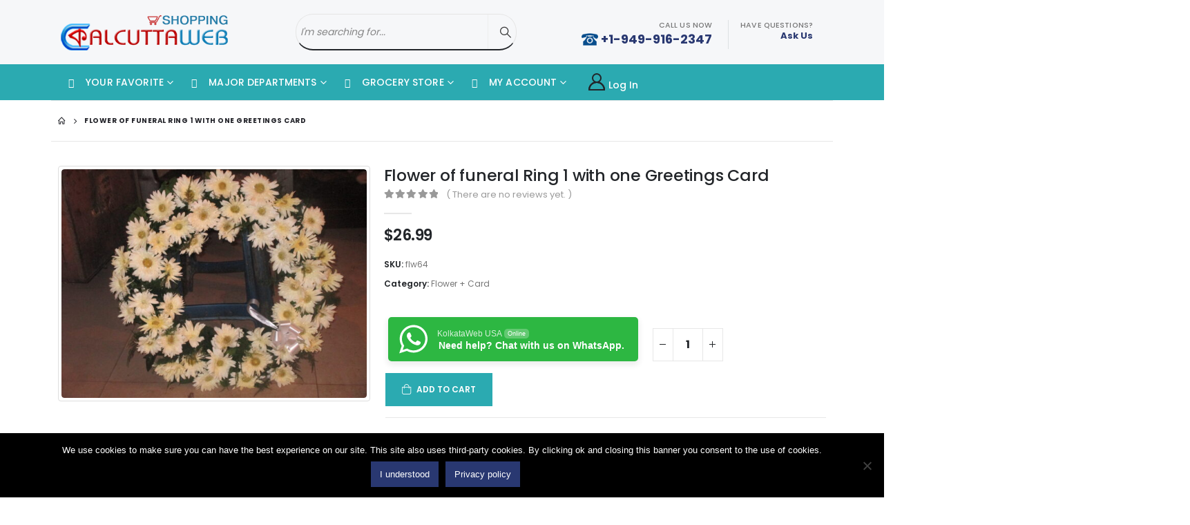

--- FILE ---
content_type: text/html; charset=UTF-8
request_url: https://www.kolkataweb.com/product/uncategorized/flower-of-funeral-ring-1-with-one-greetings-card/
body_size: 331044
content:
	<!DOCTYPE html>
	<html  lang="en-US">
	<head>
		<meta http-equiv="X-UA-Compatible" content="IE=edge" />
		<meta http-equiv="Content-Type" content="text/html; charset=UTF-8" />
		<meta name="viewport" content="width=device-width, initial-scale=1, minimum-scale=1" />

		<link rel="profile" href="https://gmpg.org/xfn/11" />
		<link rel="pingback" href="https://www.kolkataweb.com/xmlrpc.php" />
		<meta name='robots' content='index, follow, max-image-preview:large, max-snippet:-1, max-video-preview:-1' />

	<!-- This site is optimized with the Yoast SEO plugin v26.2 - https://yoast.com/wordpress/plugins/seo/ -->
	<title>Flower of funeral Ring 1 with one Greetings Card</title>
	<meta name="description" content="Flower of funeral Ring 1 with one Greetings Card," />
	<link rel="canonical" href="https://www.kolkataweb.com/product/uncategorized/flower-of-funeral-ring-1-with-one-greetings-card/" />
	<meta property="og:locale" content="en_US" />
	<meta property="og:type" content="article" />
	<meta property="og:title" content="Flower of funeral Ring 1 with one Greetings Card" />
	<meta property="og:description" content="Flower of funeral Ring 1 with one Greetings Card," />
	<meta property="og:url" content="https://www.kolkataweb.com/product/uncategorized/flower-of-funeral-ring-1-with-one-greetings-card/" />
	<meta property="og:site_name" content="Kolkata Web" />
	<meta property="article:publisher" content="https://www.facebook.com/CalcuttawebShopping/" />
	<meta property="article:modified_time" content="2020-08-24T17:31:40+00:00" />
	<meta property="og:image" content="https://www.kolkataweb.com/wp-content/uploads/nc/flower/White-Jarbera-scaled.jpg" />
	<meta property="og:image:width" content="2560" />
	<meta property="og:image:height" content="1920" />
	<meta property="og:image:type" content="image/jpeg" />
	<meta name="twitter:card" content="summary_large_image" />
	<meta name="twitter:site" content="@calcuttaweb" />
	<script type="application/ld+json" class="yoast-schema-graph">{"@context":"https://schema.org","@graph":[{"@type":"WebPage","@id":"https://www.kolkataweb.com/product/uncategorized/flower-of-funeral-ring-1-with-one-greetings-card/","url":"https://www.kolkataweb.com/product/uncategorized/flower-of-funeral-ring-1-with-one-greetings-card/","name":"Flower of funeral Ring 1 with one Greetings Card","isPartOf":{"@id":"https://www.kolkataweb.com/#website"},"primaryImageOfPage":{"@id":"https://www.kolkataweb.com/product/uncategorized/flower-of-funeral-ring-1-with-one-greetings-card/#primaryimage"},"image":{"@id":"https://www.kolkataweb.com/product/uncategorized/flower-of-funeral-ring-1-with-one-greetings-card/#primaryimage"},"thumbnailUrl":"https://www.kolkataweb.com/wp-content/uploads/nc/flower/White-Jarbera-scaled.jpg","datePublished":"2016-07-31T11:59:18+00:00","dateModified":"2020-08-24T17:31:40+00:00","description":"Flower of funeral Ring 1 with one Greetings Card,","breadcrumb":{"@id":"https://www.kolkataweb.com/product/uncategorized/flower-of-funeral-ring-1-with-one-greetings-card/#breadcrumb"},"inLanguage":"en-US","potentialAction":[{"@type":"ReadAction","target":["https://www.kolkataweb.com/product/uncategorized/flower-of-funeral-ring-1-with-one-greetings-card/"]}]},{"@type":"ImageObject","inLanguage":"en-US","@id":"https://www.kolkataweb.com/product/uncategorized/flower-of-funeral-ring-1-with-one-greetings-card/#primaryimage","url":"https://www.kolkataweb.com/wp-content/uploads/nc/flower/White-Jarbera-scaled.jpg","contentUrl":"https://www.kolkataweb.com/wp-content/uploads/nc/flower/White-Jarbera-scaled.jpg","width":2560,"height":1920},{"@type":"BreadcrumbList","@id":"https://www.kolkataweb.com/product/uncategorized/flower-of-funeral-ring-1-with-one-greetings-card/#breadcrumb","itemListElement":[{"@type":"ListItem","position":1,"name":"Home","item":"https://www.kolkataweb.com/"},{"@type":"ListItem","position":2,"name":"Shop","item":"https://www.kolkataweb.com/shop/"},{"@type":"ListItem","position":3,"name":"Flower of funeral Ring 1 with one Greetings Card"}]},{"@type":"WebSite","@id":"https://www.kolkataweb.com/#website","url":"https://www.kolkataweb.com/","name":"Kolkata Web","description":"","publisher":{"@id":"https://www.kolkataweb.com/#organization"},"potentialAction":[{"@type":"SearchAction","target":{"@type":"EntryPoint","urlTemplate":"https://www.kolkataweb.com/?s={search_term_string}"},"query-input":{"@type":"PropertyValueSpecification","valueRequired":true,"valueName":"search_term_string"}}],"inLanguage":"en-US"},{"@type":"Organization","@id":"https://www.kolkataweb.com/#organization","name":"KolkataWeb","url":"https://www.kolkataweb.com/","logo":{"@type":"ImageObject","inLanguage":"en-US","@id":"https://www.kolkataweb.com/#/schema/logo/image/","url":"https://www.kolkataweb.com/wp-content/uploads/2020/03/logo-cw-store-1.png","contentUrl":"https://www.kolkataweb.com/wp-content/uploads/2020/03/logo-cw-store-1.png","width":210,"height":45,"caption":"KolkataWeb"},"image":{"@id":"https://www.kolkataweb.com/#/schema/logo/image/"},"sameAs":["https://www.facebook.com/CalcuttawebShopping/","https://x.com/calcuttaweb","https://www.youtube.com/user/calcuttaweb2011"]}]}</script>
	<!-- / Yoast SEO plugin. -->


<link rel='dns-prefetch' href='//cdnjs.cloudflare.com' />
<link rel='dns-prefetch' href='//fonts.googleapis.com' />
<link rel="alternate" title="oEmbed (JSON)" type="application/json+oembed" href="https://www.kolkataweb.com/wp-json/oembed/1.0/embed?url=https%3A%2F%2Fwww.kolkataweb.com%2Fproduct%2Funcategorized%2Fflower-of-funeral-ring-1-with-one-greetings-card%2F" />
<link rel="alternate" title="oEmbed (XML)" type="text/xml+oembed" href="https://www.kolkataweb.com/wp-json/oembed/1.0/embed?url=https%3A%2F%2Fwww.kolkataweb.com%2Fproduct%2Funcategorized%2Fflower-of-funeral-ring-1-with-one-greetings-card%2F&#038;format=xml" />
		<link rel="shortcut icon" href="//www.kolkataweb.com/wp-content/uploads/2020/03/kol-logo.png" type="image/x-icon" />
				<link rel="apple-touch-icon" href="//www.kolkataweb.com/wp-content/uploads/2020/03/kol-logo.png" />
				<link rel="apple-touch-icon" sizes="120x120" href="//www.kolkataweb.com/wp-content/uploads/2020/03/kol-logo.png" />
				<link rel="apple-touch-icon" sizes="76x76" href="//www.kolkataweb.com/wp-content/uploads/2020/03/kol-logo.png" />
				<link rel="apple-touch-icon" sizes="152x152" href="//www.kolkataweb.com/wp-content/uploads/2020/03/kol-logo.png" />
		<style id='wp-img-auto-sizes-contain-inline-css'>
img:is([sizes=auto i],[sizes^="auto," i]){contain-intrinsic-size:3000px 1500px}
/*# sourceURL=wp-img-auto-sizes-contain-inline-css */
</style>
<link rel='stylesheet' id='dashicons-css' href='https://www.kolkataweb.com/wp-includes/css/dashicons.min.css?ver=6.9' media='all' />
<style id='dashicons-inline-css'>
[data-font="Dashicons"]:before {font-family: 'Dashicons' !important;content: attr(data-icon) !important;speak: none !important;font-weight: normal !important;font-variant: normal !important;text-transform: none !important;line-height: 1 !important;font-style: normal !important;-webkit-font-smoothing: antialiased !important;-moz-osx-font-smoothing: grayscale !important;}
/*# sourceURL=dashicons-inline-css */
</style>
<link rel='stylesheet' id='menu-icons-extra-css' href='https://www.kolkataweb.com/wp-content/plugins/menu-icons/css/extra.min.css?ver=0.13.20' media='all' />
<style id='wp-emoji-styles-inline-css'>

	img.wp-smiley, img.emoji {
		display: inline !important;
		border: none !important;
		box-shadow: none !important;
		height: 1em !important;
		width: 1em !important;
		margin: 0 0.07em !important;
		vertical-align: -0.1em !important;
		background: none !important;
		padding: 0 !important;
	}
/*# sourceURL=wp-emoji-styles-inline-css */
</style>
<style id='wp-block-library-inline-css'>
:root{--wp-block-synced-color:#7a00df;--wp-block-synced-color--rgb:122,0,223;--wp-bound-block-color:var(--wp-block-synced-color);--wp-editor-canvas-background:#ddd;--wp-admin-theme-color:#007cba;--wp-admin-theme-color--rgb:0,124,186;--wp-admin-theme-color-darker-10:#006ba1;--wp-admin-theme-color-darker-10--rgb:0,107,160.5;--wp-admin-theme-color-darker-20:#005a87;--wp-admin-theme-color-darker-20--rgb:0,90,135;--wp-admin-border-width-focus:2px}@media (min-resolution:192dpi){:root{--wp-admin-border-width-focus:1.5px}}.wp-element-button{cursor:pointer}:root .has-very-light-gray-background-color{background-color:#eee}:root .has-very-dark-gray-background-color{background-color:#313131}:root .has-very-light-gray-color{color:#eee}:root .has-very-dark-gray-color{color:#313131}:root .has-vivid-green-cyan-to-vivid-cyan-blue-gradient-background{background:linear-gradient(135deg,#00d084,#0693e3)}:root .has-purple-crush-gradient-background{background:linear-gradient(135deg,#34e2e4,#4721fb 50%,#ab1dfe)}:root .has-hazy-dawn-gradient-background{background:linear-gradient(135deg,#faaca8,#dad0ec)}:root .has-subdued-olive-gradient-background{background:linear-gradient(135deg,#fafae1,#67a671)}:root .has-atomic-cream-gradient-background{background:linear-gradient(135deg,#fdd79a,#004a59)}:root .has-nightshade-gradient-background{background:linear-gradient(135deg,#330968,#31cdcf)}:root .has-midnight-gradient-background{background:linear-gradient(135deg,#020381,#2874fc)}:root{--wp--preset--font-size--normal:16px;--wp--preset--font-size--huge:42px}.has-regular-font-size{font-size:1em}.has-larger-font-size{font-size:2.625em}.has-normal-font-size{font-size:var(--wp--preset--font-size--normal)}.has-huge-font-size{font-size:var(--wp--preset--font-size--huge)}.has-text-align-center{text-align:center}.has-text-align-left{text-align:left}.has-text-align-right{text-align:right}.has-fit-text{white-space:nowrap!important}#end-resizable-editor-section{display:none}.aligncenter{clear:both}.items-justified-left{justify-content:flex-start}.items-justified-center{justify-content:center}.items-justified-right{justify-content:flex-end}.items-justified-space-between{justify-content:space-between}.screen-reader-text{border:0;clip-path:inset(50%);height:1px;margin:-1px;overflow:hidden;padding:0;position:absolute;width:1px;word-wrap:normal!important}.screen-reader-text:focus{background-color:#ddd;clip-path:none;color:#444;display:block;font-size:1em;height:auto;left:5px;line-height:normal;padding:15px 23px 14px;text-decoration:none;top:5px;width:auto;z-index:100000}html :where(.has-border-color){border-style:solid}html :where([style*=border-top-color]){border-top-style:solid}html :where([style*=border-right-color]){border-right-style:solid}html :where([style*=border-bottom-color]){border-bottom-style:solid}html :where([style*=border-left-color]){border-left-style:solid}html :where([style*=border-width]){border-style:solid}html :where([style*=border-top-width]){border-top-style:solid}html :where([style*=border-right-width]){border-right-style:solid}html :where([style*=border-bottom-width]){border-bottom-style:solid}html :where([style*=border-left-width]){border-left-style:solid}html :where(img[class*=wp-image-]){height:auto;max-width:100%}:where(figure){margin:0 0 1em}html :where(.is-position-sticky){--wp-admin--admin-bar--position-offset:var(--wp-admin--admin-bar--height,0px)}@media screen and (max-width:600px){html :where(.is-position-sticky){--wp-admin--admin-bar--position-offset:0px}}

/*# sourceURL=wp-block-library-inline-css */
</style><style id='global-styles-inline-css'>
:root{--wp--preset--aspect-ratio--square: 1;--wp--preset--aspect-ratio--4-3: 4/3;--wp--preset--aspect-ratio--3-4: 3/4;--wp--preset--aspect-ratio--3-2: 3/2;--wp--preset--aspect-ratio--2-3: 2/3;--wp--preset--aspect-ratio--16-9: 16/9;--wp--preset--aspect-ratio--9-16: 9/16;--wp--preset--color--black: #000000;--wp--preset--color--cyan-bluish-gray: #abb8c3;--wp--preset--color--white: #ffffff;--wp--preset--color--pale-pink: #f78da7;--wp--preset--color--vivid-red: #cf2e2e;--wp--preset--color--luminous-vivid-orange: #ff6900;--wp--preset--color--luminous-vivid-amber: #fcb900;--wp--preset--color--light-green-cyan: #7bdcb5;--wp--preset--color--vivid-green-cyan: #00d084;--wp--preset--color--pale-cyan-blue: #8ed1fc;--wp--preset--color--vivid-cyan-blue: #0693e3;--wp--preset--color--vivid-purple: #9b51e0;--wp--preset--color--primary: var(--porto-primary-color);--wp--preset--color--secondary: var(--porto-secondary-color);--wp--preset--color--tertiary: var(--porto-tertiary-color);--wp--preset--color--quaternary: var(--porto-quaternary-color);--wp--preset--color--dark: var(--porto-dark-color);--wp--preset--color--light: var(--porto-light-color);--wp--preset--color--primary-hover: var(--porto-primary-light-5);--wp--preset--gradient--vivid-cyan-blue-to-vivid-purple: linear-gradient(135deg,rgb(6,147,227) 0%,rgb(155,81,224) 100%);--wp--preset--gradient--light-green-cyan-to-vivid-green-cyan: linear-gradient(135deg,rgb(122,220,180) 0%,rgb(0,208,130) 100%);--wp--preset--gradient--luminous-vivid-amber-to-luminous-vivid-orange: linear-gradient(135deg,rgb(252,185,0) 0%,rgb(255,105,0) 100%);--wp--preset--gradient--luminous-vivid-orange-to-vivid-red: linear-gradient(135deg,rgb(255,105,0) 0%,rgb(207,46,46) 100%);--wp--preset--gradient--very-light-gray-to-cyan-bluish-gray: linear-gradient(135deg,rgb(238,238,238) 0%,rgb(169,184,195) 100%);--wp--preset--gradient--cool-to-warm-spectrum: linear-gradient(135deg,rgb(74,234,220) 0%,rgb(151,120,209) 20%,rgb(207,42,186) 40%,rgb(238,44,130) 60%,rgb(251,105,98) 80%,rgb(254,248,76) 100%);--wp--preset--gradient--blush-light-purple: linear-gradient(135deg,rgb(255,206,236) 0%,rgb(152,150,240) 100%);--wp--preset--gradient--blush-bordeaux: linear-gradient(135deg,rgb(254,205,165) 0%,rgb(254,45,45) 50%,rgb(107,0,62) 100%);--wp--preset--gradient--luminous-dusk: linear-gradient(135deg,rgb(255,203,112) 0%,rgb(199,81,192) 50%,rgb(65,88,208) 100%);--wp--preset--gradient--pale-ocean: linear-gradient(135deg,rgb(255,245,203) 0%,rgb(182,227,212) 50%,rgb(51,167,181) 100%);--wp--preset--gradient--electric-grass: linear-gradient(135deg,rgb(202,248,128) 0%,rgb(113,206,126) 100%);--wp--preset--gradient--midnight: linear-gradient(135deg,rgb(2,3,129) 0%,rgb(40,116,252) 100%);--wp--preset--font-size--small: 13px;--wp--preset--font-size--medium: 20px;--wp--preset--font-size--large: 36px;--wp--preset--font-size--x-large: 42px;--wp--preset--spacing--20: 0.44rem;--wp--preset--spacing--30: 0.67rem;--wp--preset--spacing--40: 1rem;--wp--preset--spacing--50: 1.5rem;--wp--preset--spacing--60: 2.25rem;--wp--preset--spacing--70: 3.38rem;--wp--preset--spacing--80: 5.06rem;--wp--preset--shadow--natural: 6px 6px 9px rgba(0, 0, 0, 0.2);--wp--preset--shadow--deep: 12px 12px 50px rgba(0, 0, 0, 0.4);--wp--preset--shadow--sharp: 6px 6px 0px rgba(0, 0, 0, 0.2);--wp--preset--shadow--outlined: 6px 6px 0px -3px rgb(255, 255, 255), 6px 6px rgb(0, 0, 0);--wp--preset--shadow--crisp: 6px 6px 0px rgb(0, 0, 0);}:where(.is-layout-flex){gap: 0.5em;}:where(.is-layout-grid){gap: 0.5em;}body .is-layout-flex{display: flex;}.is-layout-flex{flex-wrap: wrap;align-items: center;}.is-layout-flex > :is(*, div){margin: 0;}body .is-layout-grid{display: grid;}.is-layout-grid > :is(*, div){margin: 0;}:where(.wp-block-columns.is-layout-flex){gap: 2em;}:where(.wp-block-columns.is-layout-grid){gap: 2em;}:where(.wp-block-post-template.is-layout-flex){gap: 1.25em;}:where(.wp-block-post-template.is-layout-grid){gap: 1.25em;}.has-black-color{color: var(--wp--preset--color--black) !important;}.has-cyan-bluish-gray-color{color: var(--wp--preset--color--cyan-bluish-gray) !important;}.has-white-color{color: var(--wp--preset--color--white) !important;}.has-pale-pink-color{color: var(--wp--preset--color--pale-pink) !important;}.has-vivid-red-color{color: var(--wp--preset--color--vivid-red) !important;}.has-luminous-vivid-orange-color{color: var(--wp--preset--color--luminous-vivid-orange) !important;}.has-luminous-vivid-amber-color{color: var(--wp--preset--color--luminous-vivid-amber) !important;}.has-light-green-cyan-color{color: var(--wp--preset--color--light-green-cyan) !important;}.has-vivid-green-cyan-color{color: var(--wp--preset--color--vivid-green-cyan) !important;}.has-pale-cyan-blue-color{color: var(--wp--preset--color--pale-cyan-blue) !important;}.has-vivid-cyan-blue-color{color: var(--wp--preset--color--vivid-cyan-blue) !important;}.has-vivid-purple-color{color: var(--wp--preset--color--vivid-purple) !important;}.has-black-background-color{background-color: var(--wp--preset--color--black) !important;}.has-cyan-bluish-gray-background-color{background-color: var(--wp--preset--color--cyan-bluish-gray) !important;}.has-white-background-color{background-color: var(--wp--preset--color--white) !important;}.has-pale-pink-background-color{background-color: var(--wp--preset--color--pale-pink) !important;}.has-vivid-red-background-color{background-color: var(--wp--preset--color--vivid-red) !important;}.has-luminous-vivid-orange-background-color{background-color: var(--wp--preset--color--luminous-vivid-orange) !important;}.has-luminous-vivid-amber-background-color{background-color: var(--wp--preset--color--luminous-vivid-amber) !important;}.has-light-green-cyan-background-color{background-color: var(--wp--preset--color--light-green-cyan) !important;}.has-vivid-green-cyan-background-color{background-color: var(--wp--preset--color--vivid-green-cyan) !important;}.has-pale-cyan-blue-background-color{background-color: var(--wp--preset--color--pale-cyan-blue) !important;}.has-vivid-cyan-blue-background-color{background-color: var(--wp--preset--color--vivid-cyan-blue) !important;}.has-vivid-purple-background-color{background-color: var(--wp--preset--color--vivid-purple) !important;}.has-black-border-color{border-color: var(--wp--preset--color--black) !important;}.has-cyan-bluish-gray-border-color{border-color: var(--wp--preset--color--cyan-bluish-gray) !important;}.has-white-border-color{border-color: var(--wp--preset--color--white) !important;}.has-pale-pink-border-color{border-color: var(--wp--preset--color--pale-pink) !important;}.has-vivid-red-border-color{border-color: var(--wp--preset--color--vivid-red) !important;}.has-luminous-vivid-orange-border-color{border-color: var(--wp--preset--color--luminous-vivid-orange) !important;}.has-luminous-vivid-amber-border-color{border-color: var(--wp--preset--color--luminous-vivid-amber) !important;}.has-light-green-cyan-border-color{border-color: var(--wp--preset--color--light-green-cyan) !important;}.has-vivid-green-cyan-border-color{border-color: var(--wp--preset--color--vivid-green-cyan) !important;}.has-pale-cyan-blue-border-color{border-color: var(--wp--preset--color--pale-cyan-blue) !important;}.has-vivid-cyan-blue-border-color{border-color: var(--wp--preset--color--vivid-cyan-blue) !important;}.has-vivid-purple-border-color{border-color: var(--wp--preset--color--vivid-purple) !important;}.has-vivid-cyan-blue-to-vivid-purple-gradient-background{background: var(--wp--preset--gradient--vivid-cyan-blue-to-vivid-purple) !important;}.has-light-green-cyan-to-vivid-green-cyan-gradient-background{background: var(--wp--preset--gradient--light-green-cyan-to-vivid-green-cyan) !important;}.has-luminous-vivid-amber-to-luminous-vivid-orange-gradient-background{background: var(--wp--preset--gradient--luminous-vivid-amber-to-luminous-vivid-orange) !important;}.has-luminous-vivid-orange-to-vivid-red-gradient-background{background: var(--wp--preset--gradient--luminous-vivid-orange-to-vivid-red) !important;}.has-very-light-gray-to-cyan-bluish-gray-gradient-background{background: var(--wp--preset--gradient--very-light-gray-to-cyan-bluish-gray) !important;}.has-cool-to-warm-spectrum-gradient-background{background: var(--wp--preset--gradient--cool-to-warm-spectrum) !important;}.has-blush-light-purple-gradient-background{background: var(--wp--preset--gradient--blush-light-purple) !important;}.has-blush-bordeaux-gradient-background{background: var(--wp--preset--gradient--blush-bordeaux) !important;}.has-luminous-dusk-gradient-background{background: var(--wp--preset--gradient--luminous-dusk) !important;}.has-pale-ocean-gradient-background{background: var(--wp--preset--gradient--pale-ocean) !important;}.has-electric-grass-gradient-background{background: var(--wp--preset--gradient--electric-grass) !important;}.has-midnight-gradient-background{background: var(--wp--preset--gradient--midnight) !important;}.has-small-font-size{font-size: var(--wp--preset--font-size--small) !important;}.has-medium-font-size{font-size: var(--wp--preset--font-size--medium) !important;}.has-large-font-size{font-size: var(--wp--preset--font-size--large) !important;}.has-x-large-font-size{font-size: var(--wp--preset--font-size--x-large) !important;}
/*# sourceURL=global-styles-inline-css */
</style>

<style id='classic-theme-styles-inline-css'>
/*! This file is auto-generated */
.wp-block-button__link{color:#fff;background-color:#32373c;border-radius:9999px;box-shadow:none;text-decoration:none;padding:calc(.667em + 2px) calc(1.333em + 2px);font-size:1.125em}.wp-block-file__button{background:#32373c;color:#fff;text-decoration:none}
/*# sourceURL=/wp-includes/css/classic-themes.min.css */
</style>
<link rel='stylesheet' id='nta-css-popup-css' href='https://www.kolkataweb.com/wp-content/plugins/whatsapp-for-wordpress/assets/dist/css/style.css?ver=6.9' media='all' />
<link rel='stylesheet' id='contact-form-7-css' href='https://www.kolkataweb.com/wp-content/plugins/contact-form-7/includes/css/styles.css?ver=6.1.4' media='all' />
<link rel='stylesheet' id='cookie-notice-front-css' href='https://www.kolkataweb.com/wp-content/plugins/cookie-notice/css/front.min.css?ver=2.5.11' media='all' />
<link rel='stylesheet' id='bonfire-touchy-css-css' href='https://www.kolkataweb.com/wp-content/plugins/touchy-by-bonfire/touchy.css?ver=1' media='all' />
<link rel='stylesheet' id='touchy-fontawesome-css' href='https://www.kolkataweb.com/wp-content/plugins/touchy-by-bonfire/fonts/font-awesome/css/all.min.css?ver=1' media='all' />
<link rel='stylesheet' id='touchy-fonts-css' href='//fonts.googleapis.com/css?family=Roboto%3A400&#038;ver=1.0.0' media='all' />
<link rel='stylesheet' id='photoswipe-css' href='https://www.kolkataweb.com/wp-content/plugins/woocommerce/assets/css/photoswipe/photoswipe.min.css?ver=10.4.3' media='all' />
<link rel='stylesheet' id='photoswipe-default-skin-css' href='https://www.kolkataweb.com/wp-content/plugins/woocommerce/assets/css/photoswipe/default-skin/default-skin.min.css?ver=10.4.3' media='all' />
<style id='woocommerce-inline-inline-css'>
.woocommerce form .form-row .required { visibility: visible; }
/*# sourceURL=woocommerce-inline-inline-css */
</style>
<link rel='stylesheet' id='yith_wcas_frontend-css' href='https://www.kolkataweb.com/wp-content/plugins/yith-woocommerce-ajax-search-premium/assets/css/yith_wcas_ajax_search.css?ver=1.9.1' media='all' />
<style id='yith_wcas_frontend-inline-css'>

                .autocomplete-suggestion{
                    padding-right: 20px;
                }
                .woocommerce .autocomplete-suggestion  span.yith_wcas_result_on_sale,
                .autocomplete-suggestion  span.yith_wcas_result_on_sale{
                        background: #7eb742;
                        color: #ffffff
                }
                .woocommerce .autocomplete-suggestion  span.yith_wcas_result_outofstock,
                .autocomplete-suggestion  span.yith_wcas_result_outofstock{
                        background: #7a7a7a;
                        color: #ffffff
                }
                .woocommerce .autocomplete-suggestion  span.yith_wcas_result_featured,
                .autocomplete-suggestion  span.yith_wcas_result_featured{
                        background: #c0392b;
                        color: #ffffff
                }
                .autocomplete-suggestion img{
                    width: 50px;
                }
                .autocomplete-suggestion .yith_wcas_result_content .title{
                    color: #004b91;
                }
                .autocomplete-suggestion{
                                    min-height: 60px;
                                }
			.searchform div.yith-ajaxsearchform-container,
			.searchform div.yith-ajaxsearchform-container .yith-ajaxsearchform-select {
			display: flex;
			}

			.searchform div.yith-ajaxsearchform-container .search-navigation {
			order: 1;
			}

			.searchform div.yith-ajaxsearchform-container .yith-ajaxsearchform-select {
			order: 2;
			font-size: 0;
			}

			.searchform div.yith-ajaxsearchform-container #yith-searchsubmit {
			order: 3;
			}

			.searchform div.yith-ajaxsearchform-container input {
			border-right: none;
			width: 160px!important;
			max-width: 100%!important;
			}

			.searchform div.yith-ajaxsearchform-container > .yith-ajaxsearchform-select select {
			width: 130px!important;
			background-image: url(https://www.kolkataweb.com/wp-content/themes/porto/images/select-bg.svg)!important;
			background-position-x: 96%!important;
			background-position-y: 49%!important;
			background-size: 26px 60px!important;
			background-repeat: no-repeat!important;
			background-attachment: initial!important;
			background-origin: initial!important;
			background-clip: initial!important;
			}

			.autocomplete-suggestions {
			margin-top: 0;
			}

			
/*# sourceURL=yith_wcas_frontend-inline-css */
</style>
<link rel='stylesheet' id='yith-wacp-frontend-css' href='https://www.kolkataweb.com/wp-content/plugins/yith-woocommerce-added-to-cart-popup-premium/assets/css/wacp-frontend.css?ver=1.8.4' media='all' />
<style id='yith-wacp-frontend-inline-css'>

                #yith-wacp-popup .yith-wacp-content a.button {
                        background: rgb(8,77,140);
                        color: rgb(255,255,255);
                }
                #yith-wacp-popup .yith-wacp-content a.button:hover {
                        background: rgb(43,170,177);
                        color: rgb(255,255,255);
                }
#yith-wacp-popup .yith-wacp-wrapper{max-width:700px;max-height:700px;}#yith-wacp-mini-cart.empty{ visibility:hidden!important; }#yith-wacp-popup .yith-wacp-main{background-color: #ffffff;}
			#yith-wacp-popup .yith-wacp-overlay{background-color: #000000;}
			#yith-wacp-popup.open .yith-wacp-overlay{opacity: 0.8;}
			#yith-wacp-popup .yith-wacp-close{color: #ffffff;}
			#yith-wacp-popup .yith-wacp-close:hover{color: #c0c0c0;}
			#yith-wacp-popup .yith-wacp-message{color: #000000;background-color: #e6ffc5;}
			.yith-wacp-content .cart-info > div{color: rgb(8,77,140);}
			.yith-wacp-content .cart-info > div span{color: rgb(8,77,140);}
			.yith-wacp-content table.cart-list td.item-info .item-name:hover,.yith-wacp-content h3.product-title:hover{color: #565656;}
			.yith-wacp-content table.cart-list td.item-info .item-name,.yith-wacp-content table.cart-list td.item-info dl,.yith-wacp-content h3.product-title{color: #000000;}
			.yith-wacp-content table.cart-list td.item-info .item-price,.yith-wacp-content .product-price,.yith-wacp-content ul.products li.product .price,.yith-wacp-content ul.products li.product .price ins {color: rgb(8,77,140);}
/*# sourceURL=yith-wacp-frontend-inline-css */
</style>
<link rel='stylesheet' id='yith_wcbsl_frontend_style-css' href='https://www.kolkataweb.com/wp-content/plugins/yith-woocommerce-best-sellers-premium/assets/css/frontend.css?ver=1.1.28' media='all' />
<style id='yith_wcbsl_frontend_style-inline-css'>
.yith-wcbsl-badge-content{
                background: #a00000 !important;
                color: #ffffff !important;
            }.yith-wcbsl-bestseller-positioning-in-product-wrapper a {
                background: #a00000 !important;
                color: #ffffff !important;
            }.yith-wcbsl-bestseller-positioning-in-product-wrapper a:hover {
                background: #b33333 !important;
                color: #ffffff !important;
            }.yith-wcbsl-bestseller-positioning-in-product-wrapper a:focus {
                background: #800000 !important;
                color: #ffffff !important;
            }
/*# sourceURL=yith_wcbsl_frontend_style-inline-css */
</style>
<link rel='stylesheet' id='yith-wcbr-css' href='https://www.kolkataweb.com/wp-content/plugins/yith-woocommerce-brands-add-on-premium/assets/css/yith-wcbr.css?ver=1.6.1' media='all' />
<link rel='stylesheet' id='jquery-swiper-css' href='https://www.kolkataweb.com/wp-content/plugins/yith-woocommerce-brands-add-on-premium/assets/css/swiper.css?ver=6.4.6' media='all' />
<link rel='stylesheet' id='select2-css' href='https://www.kolkataweb.com/wp-content/plugins/woocommerce/assets/css/select2.css?ver=10.4.3' media='all' />
<link rel='stylesheet' id='yith-wcbr-shortcode-css' href='https://www.kolkataweb.com/wp-content/plugins/yith-woocommerce-brands-add-on-premium/assets/css/yith-wcbr-shortcode.css?ver=1.6.1' media='all' />
<link rel='stylesheet' id='ywot_style-css' href='https://www.kolkataweb.com/wp-content/plugins/yith-woocommerce-order-tracking-premium/assets/css/ywot_style.css?ver=6.9' media='all' />
<link rel='stylesheet' id='ywot_font-css' href='https://www.kolkataweb.com/wp-content/plugins/yith-woocommerce-order-tracking-premium/assets/css/fonts.css?ver=6.9' media='all' />
<link rel='stylesheet' id='yit-icon-retinaicon-font-css' href='https://www.kolkataweb.com/wp-content/plugins/yith-woocommerce-popup-premium/assets/fonts/retinaicon-font/style.css?ver=1.5.4' media='all' />
<link rel='stylesheet' id='ypop_frontend-css' href='https://www.kolkataweb.com/wp-content/plugins/yith-woocommerce-popup-premium/assets/css/frontend.css?ver=1.5.4' media='all' />
<link rel='stylesheet' id='dgwt-wcas-style-css' href='https://www.kolkataweb.com/wp-content/plugins/ajax-search-for-woocommerce/assets/css/style.min.css?ver=1.32.2' media='all' />
<link rel='stylesheet' id='porto-sp-attr-table-css' href='https://www.kolkataweb.com/wp-content/plugins/porto-functionality/shortcodes//assets/cp-attribute-table/attribute-table.css?ver=3.3.0' media='all' />
<link rel='stylesheet' id='porto-compare-product-css' href='https://www.kolkataweb.com/wp-content/plugins/porto-functionality/lib/compare-product/compare-product.css?ver=3.3.0' media='all' />
<link rel='stylesheet' id='yith-wc-quick-order-forms-style-css' href='https://www.kolkataweb.com/wp-content/plugins/yith-quick-order-forms-for-woocommerce/assets/css/yith-qof-frontend.css?ver=1.2.16.0' media='all' />
<link rel='stylesheet' id='yith-wfbt-query-dialog-style-css' href='https://cdnjs.cloudflare.com/ajax/libs/jquery-modal/0.9.1/jquery.modal.min.css?ver=6.9' media='all' />
<link rel='stylesheet' id='yith-wfbt-style-css' href='https://www.kolkataweb.com/wp-content/plugins/yith-woocommerce-frequently-bought-together-premium/assets/css/yith-wfbt.css?ver=1.8.10' media='all' />
<style id='yith-wfbt-style-inline-css'>

                .yith-wfbt-submit-block .yith-wfbt-submit-button{background: #222222;color: #ffffff;border-color: #222222;}
                .yith-wfbt-submit-block .yith-wfbt-submit-button:hover{background: #222222;color: #ffffff;border-color: #222222;}
                .yith-wfbt-form{background: #ffffff;}
/*# sourceURL=yith-wfbt-style-inline-css */
</style>
<link rel='stylesheet' id='wacp-scroller-plugin-css-css' href='https://www.kolkataweb.com/wp-content/plugins/yith-woocommerce-added-to-cart-popup-premium/assets/css/perfect-scrollbar.css?ver=1.8.4' media='all' />
<link rel='stylesheet' id='porto-fs-progress-bar-css' href='https://www.kolkataweb.com/wp-content/themes/porto/inc/lib/woocommerce-shipping-progress-bar/shipping-progress-bar.css?ver=7.3.0' media='all' />
<link rel='stylesheet' id='porto-css-vars-css' href='https://www.kolkataweb.com/wp-content/uploads/porto_styles/theme_css_vars.css?ver=7.3.0' media='all' />
<link rel='stylesheet' id='js_composer_front-css' href='https://www.kolkataweb.com/wp-content/uploads/porto_styles/js_composer.css?ver=7.3.0' media='all' />
<link rel='stylesheet' id='bootstrap-css' href='https://www.kolkataweb.com/wp-content/uploads/porto_styles/bootstrap.css?ver=7.3.0' media='all' />
<link rel='stylesheet' id='porto-plugins-css' href='https://www.kolkataweb.com/wp-content/themes/porto/css/plugins_optimized.css?ver=7.3.0' media='all' />
<link rel='stylesheet' id='porto-theme-css' href='https://www.kolkataweb.com/wp-content/themes/porto/css/theme.css?ver=7.3.0' media='all' />
<link rel='stylesheet' id='porto-shortcodes-css' href='https://www.kolkataweb.com/wp-content/uploads/porto_styles/shortcodes.css?ver=7.3.0' media='all' />
<link rel='stylesheet' id='porto-theme-shop-css' href='https://www.kolkataweb.com/wp-content/themes/porto/css/theme_shop.css?ver=7.3.0' media='all' />
<link rel='stylesheet' id='porto-shop-fbt-css' href='https://www.kolkataweb.com/wp-content/themes/porto/css/theme/shop/other/fbt.css?ver=7.3.0' media='all' />
<link rel='stylesheet' id='porto-theme-wpb-css' href='https://www.kolkataweb.com/wp-content/themes/porto/css/theme_wpb.css?ver=7.3.0' media='all' />
<link rel='stylesheet' id='porto-theme-radius-css' href='https://www.kolkataweb.com/wp-content/themes/porto/css/theme_radius.css?ver=7.3.0' media='all' />
<link rel='stylesheet' id='porto-dynamic-style-css' href='https://www.kolkataweb.com/wp-content/uploads/porto_styles/dynamic_style.css?ver=7.3.0' media='all' />
<link rel='stylesheet' id='porto-type-builder-css' href='https://www.kolkataweb.com/wp-content/plugins/porto-functionality/builders/assets/type-builder.css?ver=3.3.0' media='all' />
<link rel='stylesheet' id='porto-account-login-style-css' href='https://www.kolkataweb.com/wp-content/themes/porto/css/theme/shop/login-style/account-login.css?ver=7.3.0' media='all' />
<link rel='stylesheet' id='porto-theme-woopage-css' href='https://www.kolkataweb.com/wp-content/themes/porto/css/theme/shop/other/woopage.css?ver=7.3.0' media='all' />
<link rel='stylesheet' id='porto-sp-layout-css' href='https://www.kolkataweb.com/wp-content/themes/porto/css/theme/shop/single-product/sticky_info.css?ver=7.3.0' media='all' />
<link rel='stylesheet' id='porto-style-css' href='https://www.kolkataweb.com/wp-content/themes/porto/style.css?ver=7.3.0' media='all' />
<style id='porto-style-inline-css'>
.side-header-narrow-bar-logo{max-width:250px}@media (min-width:992px){}.page-top ul.breadcrumb > li.home{display:inline-block}.page-top ul.breadcrumb > li.home a{position:relative;width:1em;text-indent:-9999px}.page-top ul.breadcrumb > li.home a:after{content:"\e883";font-family:'porto';float:left;text-indent:0}@media (min-width:1500px){.left-sidebar.col-lg-3,.right-sidebar.col-lg-3{width:20%}.main-content.col-lg-9{width:80%}.main-content.col-lg-6{width:60%}}.product-images .img-thumbnail .inner,.product-images .img-thumbnail .inner img{-webkit-transform:none;transform:none}.sticky-product{position:fixed;top:0;left:0;width:100%;z-index:100;background-color:#fff;box-shadow:0 3px 5px rgba(0,0,0,0.08);padding:15px 0}.sticky-product.pos-bottom{top:auto;bottom:var(--porto-icon-menus-mobile,0);box-shadow:0 -3px 5px rgba(0,0,0,0.08)}.sticky-product .container{display:-ms-flexbox;display:flex;-ms-flex-align:center;align-items:center;-ms-flex-wrap:wrap;flex-wrap:wrap}.sticky-product .sticky-image{max-width:60px;margin-right:15px}.sticky-product .add-to-cart{-ms-flex:1;flex:1;text-align:right;margin-top:5px}.sticky-product .product-name{font-size:16px;font-weight:600;line-height:inherit;margin-bottom:0}.sticky-product .sticky-detail{line-height:1.5;display:-ms-flexbox;display:flex}.sticky-product .star-rating{margin:5px 15px;font-size:1em}.sticky-product .availability{padding-top:2px}.sticky-product .sticky-detail .price{font-family:Poppins,Poppins,sans-serif;font-weight:400;margin-bottom:0;font-size:1.3em;line-height:1.5}.sticky-product.pos-top:not(.hide){top:0;opacity:1;visibility:visible;transform:translate3d( 0,0,0 )}.sticky-product.pos-top.scroll-down{opacity:0 !important;visibility:hidden;transform:translate3d( 0,-100%,0 )}.sticky-product.sticky-ready{transition:left .3s,visibility 0.3s,opacity 0.3s,transform 0.3s,top 0.3s ease}.sticky-product .quantity.extra-type{display:none}@media (min-width:992px){body.single-product .sticky-product .container{padding-left:calc(var(--porto-grid-gutter-width) / 2);padding-right:calc(var(--porto-grid-gutter-width) / 2)}}.sticky-product .container{padding-left:var(--porto-fluid-spacing);padding-right:var(--porto-fluid-spacing)}@media (max-width:768px){.sticky-product .sticky-image,.sticky-product .sticky-detail,.sticky-product{display:none}.sticky-product.show-mobile{display:block;padding-top:10px;padding-bottom:10px}.sticky-product.show-mobile .add-to-cart{margin-top:0}.sticky-product.show-mobile .single_add_to_cart_button{margin:0;width:100%}}.porto-sicon-box{margin-bottom:0}.vc_btn3.btn{font-weight:700;letter-spacing:.01em;padding:1em 1.75em;text-transform:uppercase}.background-color-gray{background-color:#f6f7f9}.btn-secondary-light > .btn{background-color:#e78594;border-color:transparent !important}.ls-20em{letter-spacing:.02em}.h-100 > .porto-ultimate-content-box{height:100%}.bottom-0{bottom:0}#header .header-contact .nav-top{align-items:center;font-size:.9524em;font-weight:500;letter-spacing:.01em}#header.sticky-header .main-menu-wrap,.fixed-header #header.sticky-header .main-menu-wrap{background-color:#2baab1}#header .wishlist i{vertical-align:middle;font-size:24px}#header .fa-user{position:relative;top:3px}#header .fa-user:before{content:'';width:14px;height:14px;border-radius:7px;border:2px solid #222529;display:block;margin:0 auto}#header .fa-user:after{content:'';display:block;width:24px;height:13px;border-radius:12px 12px 0 0;border:2px solid #222529;margin-top:-2px}#mini-cart .minicart-icon{width:25px;height:20px;border:2px solid #222529;border-radius:0 0 5px 5px;position:relative;opacity:.9}#mini-cart .minicart-icon:before{content:'';position:absolute;border:2px solid;border-color:inherit;border-bottom:none;border-radius:10px 10px 0 0;left:50%;top:-8px;margin-left:-7.5px;width:15px;height:11px}#mini-cart .cart-head:after,#header .widgettitle{display:none}#mini-cart .cart-items{background:#d66a79}#header:not(.sticky-header) #mini-cart .cart-head{padding-right:0;min-width:45px}#mini-cart .cart-items{left:auto;right:-3px;top:1px}.sticky-header #mini-cart .minicart-icon{border-color:#222529}#mini-cart .cart-popup:before{right:12.7px}#mini-cart .cart-popup:after{right:12px}#main-toggle-menu:before{content:'';position:fixed;width:100vw;height:100vh;left:0;margin-top:52px;background:rgba(34,37,41,.15);z-index:999;display:none}#main-toggle-menu:not(.closed):before{display:block}#main-toggle-menu .menu-title{background:none !important;font-size:15px;text-transform:none;padding:16px 20px;height:52px;color:#222529;border-right:1px solid #e7e7e7}#main-toggle-menu .menu-title:hover,#main-toggle-menu .menu-title:not(.closed){background:#293871 !important;color:#fff;border-right-color:#293871}#main-toggle-menu .menu-title:after{content:'\f078';font-family:'Font Awesome 5 Free';font-weight:900;margin-left:.5rem;font-size:.75em}#main-toggle-menu .menu-title .toggle{border-top:2px solid;width:18px;vertical-align:middle;margin-right:.75rem;top:-1px}#main-toggle-menu .menu-title .toggle:before{content:'';position:absolute;left:0;right:0;top:-7px;border-top:2px solid}#main-toggle-menu .menu-title .toggle:after{content:'';position:absolute;left:0;right:0;bottom:-5px;border-top:2px solid}#main-toggle-menu .toggle-menu-wrap{width:250px;box-shadow:0 0 60px rgba(0,0,0,.15)}#main-toggle-menu .toggle-menu-wrap > ul{border-bottom:none;border-top:3px solid #293871}#header .main-menu{margin:0}.sidebar-menu > li.menu-item > a{margin:0;padding-left:15px;padding-right:15px}.sidebar-menu > li.menu-item > a > i{margin-right:.5rem;font-size:1.25em;position:relative;top:.1em}@media (min-width:992px){.header-bottom{border-top:1px solid #f0f0f0;border-bottom:1px solid #e7e7e7}.header-bottom .header-right{width:33.3333%}#header .searchform{box-shadow:none;border-radius:0;border:none;border-bottom:2px solid #222529;font-size:14px;margin-bottom:-2px}#header .searchform-popup,#header .searchform,#header .searchform input{display:block;width:100%}#header .searchform .searchform-fields{align-items:center}#header .searchform .text{flex:1}#header .searchform input{font-size:1em;font-style:italic;height:50px;border-radius:0;padding:0}#footer .footer-bottom .footer-center{text-align:right}}#header .searchform-popup .search-toggle{color:#222529;font-size:20px}.page-top{padding-top:0;padding-bottom:0}.page-top > .container{position:relative}.page-top > .container:after{content:'';display:block;position:absolute;bottom:0;left:10px;right:10px;border-bottom:1px solid #e7e7e7}.page-top .breadcrumbs-wrap{font-size:10px;font-weight:700;letter-spacing:.05em}#header .main-menu .wide .popup{left:-1px !important}ul.products li.product-col .product-image{background:none}.flash-sale .product-image{background:none;margin-bottom:0 !important}.flash-sale .product-image img{max-width:64%}.flash-sale ul.products li.product-col{margin-bottom:0}.price{color:#444}ul.products li.product-col h3{color:#222529}ul.products li.product:hover .product-image{box-shadow:none}.product-summary-wrap .single_add_to_cart_button{font-size:12px;font-weight:600;letter-spacing:.005em}.product-summary-wrap .single_add_to_cart_button:before{font-weight:400}.product-layout-default .product-images .img-thumbnail .inner,body.woocommerce-page.archive .sidebar-content{border:none}body.woocommerce-page.archive .sidebar-content aside.widget{padding:0 15px;border-bottom:none;margin-bottom:30px}.woocommerce-page .sidebar-content .widget-title{font-size:12px;font-weight:600;color:#000;letter-spacing:.05em;border-bottom:1px solid #e7e7e7 !important;padding-bottom:6px !important}body.woocommerce-page.archive .sidebar-content .widget .widget-title{margin-left:-15px;margin-right:-15px}.sidebar .product-categories li > a,.widget > div > ul,.widget > ul{font-size:12px;font-weight:400}.sidebar-content .filter-item-list{display:block}.sidebar-content .filter-item-list .filter-color{margin-bottom:15px;text-indent:35px;line-height:10px;width:18px;height:18px}.widget_product_categories .widget-title .toggle,.widget_price_filter .widget-title .toggle,.widget_layered_nav .widget-title .toggle,.widget_layered_nav_filters .widget-title .toggle,.widget_rating_filter .widget-title .toggle{right:-4px}.product_list_widget .product-title{color:#222529;font-weight:500}.porto-related-products{background:none;padding-top:0;padding-bottom:0}.slider-title{letter-spacing:0 !important;font-weight:600;text-transform:none}.footer-top .widget_wysija_cont{border-bottom:2px solid #fff}.footer-top .wysija-paragraph{display:table-cell;width:99%}.footer-top .wysija-input{background:none;border:none;height:48px;color:#999;font-style:italic;font-weight:300;padding-left:0}.footer-top .wysija-input:focus{box-shadow:none}.footer-top .wysija-submit{background:none !important;border:none;font-weight:700;letter-spacing:.01em;padding-left:0;padding-right:0}.footer-top .wysija-submit:after{content:'\f105'}#footer .widget-title{font-size:1.2698em;text-transform:none}#footer .footer-main > .container:after{content:'';display:block;position:absolute;left:10px;right:10px;bottom:0;border-top:1px solid #e7e7e7}#footer .footer-bottom{font-size:12px}#footer .footer-bottom img{max-width:200px}#footer .share-links a{box-shadow:none;font-size:24px;width:2.25em;height:2.25em;border:1px solid #d0d0d0}input[type="radio"]{margin-top:36px}.form-row{margin-bottom:35px}table{overflow-x:auto !important}.single_variation_wrap,.single-product .cart:not(.variations_form){padding:1.25rem 0 1rem;border-top:0 solid #e7e7e7;border-bottom:1px solid #e7e7e7}.wa__btn_popup{right:10px !important;bottom:80px !important}.wa__sq_button{border-radius:5px;width:auto !important;margin-left:4px;margin-top:2px;margin-bottom:17px;margin-right:20px}.single_variation_wrap,.single-product .cart:not(.variations_form){margin-left:2px;margin-top:2px}.wa__btn_popup .wa__btn_popup_txt{width:6px;background-color:rgba(255,255,255,0)}.single_variation_wrap,.single-product .cart:not(.variations_form){margin-left:2px}.touchy-cart-count > span > span{margin-top:-4px;display:block;left:10px;border-radius:50px;height:15px;min-width:15px!important;font-size:10px}.touchy-back-text-label-offset span,.touchy-back-text-label-offset i{position:relative;margin-top:20px;top:-30px;padding-top:30px}#footer .footer-main > .container{padding-top:0.9rem;padding-bottom:0rem}#footer .footer-main > .container:after{border-top:0 solid #e7e7e7}#footer .footer-bottom .footer-center{text-align:center !important}#footer .footer-bottom{background-color:#293871}.footer-top{padding-top:10px;padding-bottom:10px}.home-features .vc_column_container > .vc_column-inner{width:auto;border-right:1px solid #e7e7e7;display:flex;justify-content:center;padding-top:2px !important;padding-bottom:2px !important}.btn-lg,.btn-group-lg>.btn,.vc_btn3.vc_btn3-size-lg,.cart-actions .button,.checkout-button,#place_order,input.submit.btn-lg,input.btn.btn-lg[type="submit"],input.button.btn-lg[type="submit"]{margin-left:20px}.no-breadcrumbs .main-content{padding-top:0}.main-content{padding-bottom:0}.btn-secondary-light > .btn{background-color:#f14c4c;border-color:transparent !important}#footer .footer-bottom{font-size:15px;color:#fff !important}#footer .footer-bottom a:hover{color:#ffffff !important}#footer .footer-bottom a,#footer .footer-bottom .widget_nav_menu ul li:before{color:#000000}.stats-block .stats-text{padding-top:20px;text-align:center}.stats-block .stats-number,div.stats-desc > div.counter_prefix,div.stats-desc > div.counter_suffix{text-align:center}.featured-boxes-style-2 .featured-box .icon-featured{display:inline-block;font-size:30px;height:150px;line-height:150px;padding:0;width:150px;margin-top:0}.divider i{background:#47a447;color:#ffffff}.toggle-simple .toggle > label{font-weight:400}#main-toggle-menu .menu-title{background:#293871 !important;color:#ffffff;border-left:1px solid rgba(0,0,0,0.1);border-right:1px solid rgba(0,0,0,0.1)}#main-toggle-menu .menu-title:hover,#main-toggle-menu .menu-title:not(.closed){background:#47a447 !important;color:#fff;border-right-color:#293871}#header .searchform .selectric .label{padding-left:8px;padding-top:8px;margin-right:-3px}#header .searchform select,#header .searchform button,#header .searchform .selectric .label{height:49px;line-height:34px}#header .searchform{margin-bottom:0;border-top:1px solid #e5e5e5;border-right:1px solid #e5e5e5;border-left:1px solid #e5e5e5;border-bottom:2px solid #222529}#header .searchform button{padding:0 1px}#header .searchform input{padding-left:6px}#header .searchform .selectric-cat{width:138px}#header .searchform .button-wrap{width:40px;padding-left:8px}#header .searchform.searchform-cats input{width:134px}.left-sidebar .widget_product_categories{border:1px solid #e7e7e7;padding:14px 6px}body.woocommerce-page.archive .sidebar-content aside.widget{border:1px solid #dddddc;margin-bottom:30px;margin-top:0;padding-left:20px;padding-right:20px;padding-top:14px}.porto-product-filters-toggle{background:#2baab1;color:#f6f7f9}.shop-loop-before{background:#2baab1}.woocommerce-result-count{color:#ffffff}.porto-product-filters-toggle + .woocommerce-ordering{color:#fff}.yith-wcbr-brand-filter.default .yith-wcbr-brand-filters a:hover,.yith-wcbr-brand-filter.big-header .yith-wcbr-brand-filters a:hover,.yith-wcbr-brand-filter.shadow .yith-wcbr-brand-filters a:hover,.yith-wcbr-brand-filter.boxed .yith-wcbr-brand-filters a:hover,.yith-wcbr-brand-filter.highlight .yith-wcbr-brand-filters a:hover,.yith-wcbr-brand-filter.default .yith-wcbr-brand-filters a.active,.yith-wcbr-brand-filter.big-header .yith-wcbr-brand-filters a.active,.yith-wcbr-brand-filter.shadow .yith-wcbr-brand-filters a.active,.yith-wcbr-brand-filter.boxed .yith-wcbr-brand-filters a.active,.yith-wcbr-brand-filter.highlight .yith-wcbr-brand-filters a.active{background:#2baab1}.owl-carousel .owl-nav.disabled+.owl-dots{margin-top:50px}body.woocommerce-page.archive .sidebar-content aside.widget{background-color:#f6f7f9}.sidebar-content .widget:last-child{background-color:#f6f7f9}.product-images .product-image-slider.owl-carousel{margin-bottom:0;border:2px solid rgb(231,231,231)}.shop_table .product-thumbnail img{border:1px solid rgb(231,231,231)}ul.products li.product-col .product-image{border:2px solid rgb(231,231,231)}.form-control:focus,.btn-default.btn{border-color:rgba(0,0,0,0.09);background-color:#9E9E9E}ul.products li.product-col .product-image{box-shadow:0 0 6px #c4c4c4}.main-menu-wrap{background-color:#e7e7e7}body.woocommerce-page.archive .sidebar-content aside.widget{box-shadow:0 0 6px #c4c4c4}.left-sidebar .widget_product_categories{box-shadow:0 0 6px #c4c4c4;background-color:#f6f7f9}.woocommerce-page .sidebar-content .widget-title{padding-top:6px;padding-left:6px}.sidebar-content .widget:last-child{box-shadow:0 0 6px #c4c4c4}.woocommerce-widget-layered-nav-list .chosen a:not(.filter-color),.filter-item-list .active .filter-item{background-color:#2baab1}.single_add_to_cart_button{background:#2baab1}blockquote{border-left:5px solid #2baab1}.single-product .product_title{font-size:1.475rem;font-weight:500}.single-product .product-summary-wrap .price{font-size:1.4rem}.add-links .add_to_cart_button{background-color:#f4f4f4}#header .header-main .header-left{padding:1px 0}#header .header-main .header-right{padding:8px 0}#header .header-main .header-center{padding:15px 15px;text-align:center}.header-bottom{border-top:1px solid #dcdbdb;border-bottom:1px solid #dcdbdb;box-shadow:0 0 6px #dcdbdb}#footer .footer-bottom{background-color:#2baab1}.products.related{padding-top:1.875rem;margin-bottom:0}#header .main-menu .popup a,.side-nav-wrap .sidebar-menu .popup,.main-sidebar-menu .sidebar-menu .popup,.porto-popup-menu .sub-menu{font-family:Poppins,sans-serif;font-size:13px;font-weight:400;line-height:18px;letter-spacing:0}.mega-menu .wide .popup>.inner>ul.sub-menu{max-height:400px;overflow-x:hidden;overflow-y:auto}.main-menu-wrap{background-color:#2baab1}#header .main-menu > li.menu-item > a{font-family:Poppins,sans-serif;font-size:14px;font-weight:500;line-height:22px;letter-spacing:.14px;color:#ffffff;padding:15px 20px 15px 20px}.header-reveal #header.sticky-header .main-menu-wrap{margin-top:0;animation:header-reveal 0.4s ease-in;background-color:#2baab1}#header .main-menu > li.menu-item.active > a{background-color:#293871;color:#ffffff}#header .menu-custom-block a{text-transform:none;color:#ffffff}#header.sticky-header .header-main .container{min-height:60px;background-color:#2baab1}.sticky-header .main-menu-wrap .logo img{transform:scale(1);transform-origin:left center;transition:none !important}#header .searchform,.fixed-header #header.sticky-header .searchform{background:#f6f7f9}#header .main-menu > li.menu-item > a{padding:15px 10px 15px 10px}.form-row{margin-bottom:20px}.woocommerce form .form-row .input-checkbox{margin-top:6px;margin-right:10px}input[type="radio"],input[type="checkbox"]{margin-right:20px;margin-top:7px}.form-row.terms .input-checkbox{margin-top:4px !important}.wishlist_table.modern_grid li .item-details .item-details-wrapper{width:530px !important}.yith_wcwl_wishlist_footer .yith_wcwl_wishlist_bulk_action{margin-top:50px}#header .header-contact{border-right:0 solid #dde0e2;padding-right:0;margin-right:18px;line-height:22px}#header .nav-top li>a,#header .nav-top li>span{padding:0 1px}.mr-xl-4,.mx-xl-4{margin-right:1rem !important;margin-top:6px;padding-right:22px;border-right:1px solid #dde0e2}#header .header-main .header-center{padding:20px 15px;text-align:center}div.wpb_single_image .vc_single_image-wrapper{display:inline-block;max-width:86%}.yith-wacp-content .yith-wacp-related li.product.yith-wacp-related-product .product-price{font-size:7px;text-align:center !important}.yith-wacp-content .yith-wacp-related li.product.yith-wacp-related-product h3{text-align:center !important}.yith-wacp-content h3.cart-list-title{text-align:center;text-transform:uppercase;font-size:15px;margin-top:0;margin-bottom:30px;background-color:#2baab1;color:#ffffff}.yith-wacp-content table.cart-list td{padding:15px 10px;vertical-align:middle;border:1px solid}#yith-wacp-popup .yith-wacp-content{padding:45px 25px}.yith-wacp-content h3.product-title{font-size:18px;line-height:1;margin-bottom:10px;margin-top:0}[type="submit"].btn-default{color:#fff}.form-control:focus,.btn-default.btn{border-color:rgba(0,0,0,0.09);background-color:#293871}.form-control:focus,.btn-default.btn{border-color:rgba(0,0,0,0.09);background-color:#293871;color:#fff}body.wide .container:not(.inner-container){width:90%;max-width:100%}#header .main-menu-wrap .main-menu .menu-custom-block a,#header .main-menu-wrap .main-menu .menu-custom-block span{padding:10px 20px 6px 20px}.mega-menu .wide .popup>.inner>ul.sub-menu{max-height:400px;max-width:65%;overflow-x:hidden;overflow-y:auto;background-color:#ffffff;border-top:3px solid #084d8c;box-shadow:0 10px 25px rgb(0 0 0 / 15%)}#header .main-menu .wide .popup > .inner{background-color:transparent}.mega-menu .wide .popup > .inner{background:transparent}.mega-menu .wide .popup>.inner{padding:0}.dgwt-wcas-pd-addtc-form{display:none}.dgwt-wcas-suggestion.dgwt-wcas-suggestion-more .dgwt-wcas-st-more{display:none}#header .main-menu .wide .popup{border-top:0 solid #293871}.mega-menu .wide .popup{border-top:0 solid #ccc;box-shadow:0 0 0 rgb(0 0 0 / 15%)}
/*# sourceURL=porto-style-inline-css */
</style>
<link rel='stylesheet' id='porto-360-gallery-css' href='https://www.kolkataweb.com/wp-content/themes/porto/inc/lib/threesixty/threesixty.css?ver=7.3.0' media='all' />
<script type="text/template" id="tmpl-variation-template">
	<div class="woocommerce-variation-description">{{{ data.variation.variation_description }}}</div>
	<div class="woocommerce-variation-price">{{{ data.variation.price_html }}}</div>
	<div class="woocommerce-variation-availability">{{{ data.variation.availability_html }}}</div>
</script>
<script type="text/template" id="tmpl-unavailable-variation-template">
	<p role="alert">Sorry, this product is unavailable. Please choose a different combination.</p>
</script>
<script src="https://www.kolkataweb.com/wp-includes/js/jquery/jquery.min.js?ver=3.7.1" id="jquery-core-js"></script>
<script src="https://www.kolkataweb.com/wp-includes/js/jquery/jquery-migrate.min.js?ver=3.4.1" id="jquery-migrate-js"></script>
<script id="wcch-tracking-js-extra">
var wcch = {"ajaxUrl":"https://www.kolkataweb.com/wp-admin/admin-ajax.php","currentUrl":"https://www.kolkataweb.com/product/uncategorized/flower-of-funeral-ring-1-with-one-greetings-card/"};
//# sourceURL=wcch-tracking-js-extra
</script>
<script src="https://www.kolkataweb.com/wp-content/plugins/woocommerce-customer-history/assets/js/tracking.js?ver=1.2.0" id="wcch-tracking-js"></script>
<script src="https://www.kolkataweb.com/wp-content/plugins/woocommerce/assets/js/jquery-blockui/jquery.blockUI.min.js?ver=2.7.0-wc.10.4.3" id="wc-jquery-blockui-js" data-wp-strategy="defer"></script>
<script id="wc-add-to-cart-js-extra">
var wc_add_to_cart_params = {"ajax_url":"/wp-admin/admin-ajax.php","wc_ajax_url":"/?wc-ajax=%%endpoint%%","i18n_view_cart":"View cart","cart_url":"https://www.kolkataweb.com/cart/","is_cart":"","cart_redirect_after_add":"no"};
//# sourceURL=wc-add-to-cart-js-extra
</script>
<script src="https://www.kolkataweb.com/wp-content/plugins/woocommerce/assets/js/frontend/add-to-cart.min.js?ver=10.4.3" id="wc-add-to-cart-js" data-wp-strategy="defer"></script>
<script src="https://www.kolkataweb.com/wp-content/plugins/woocommerce/assets/js/photoswipe/photoswipe.min.js?ver=4.1.1-wc.10.4.3" id="wc-photoswipe-js" defer data-wp-strategy="defer"></script>
<script src="https://www.kolkataweb.com/wp-content/plugins/woocommerce/assets/js/photoswipe/photoswipe-ui-default.min.js?ver=4.1.1-wc.10.4.3" id="wc-photoswipe-ui-default-js" defer data-wp-strategy="defer"></script>
<script id="wc-single-product-js-extra">
var wc_single_product_params = {"i18n_required_rating_text":"Please select a rating","i18n_rating_options":["1 of 5 stars","2 of 5 stars","3 of 5 stars","4 of 5 stars","5 of 5 stars"],"i18n_product_gallery_trigger_text":"View full-screen image gallery","review_rating_required":"yes","flexslider":{"rtl":false,"animation":"slide","smoothHeight":true,"directionNav":false,"controlNav":"thumbnails","slideshow":false,"animationSpeed":500,"animationLoop":false,"allowOneSlide":false},"zoom_enabled":"","zoom_options":[],"photoswipe_enabled":"1","photoswipe_options":{"shareEl":false,"closeOnScroll":false,"history":false,"hideAnimationDuration":0,"showAnimationDuration":0},"flexslider_enabled":""};
//# sourceURL=wc-single-product-js-extra
</script>
<script src="https://www.kolkataweb.com/wp-content/plugins/woocommerce/assets/js/frontend/single-product.min.js?ver=10.4.3" id="wc-single-product-js" defer data-wp-strategy="defer"></script>
<script src="https://www.kolkataweb.com/wp-content/plugins/woocommerce/assets/js/js-cookie/js.cookie.min.js?ver=2.1.4-wc.10.4.3" id="wc-js-cookie-js" defer data-wp-strategy="defer"></script>
<script id="woocommerce-js-extra">
var woocommerce_params = {"ajax_url":"/wp-admin/admin-ajax.php","wc_ajax_url":"/?wc-ajax=%%endpoint%%","i18n_password_show":"Show password","i18n_password_hide":"Hide password"};
//# sourceURL=woocommerce-js-extra
</script>
<script src="https://www.kolkataweb.com/wp-content/plugins/woocommerce/assets/js/frontend/woocommerce.min.js?ver=10.4.3" id="woocommerce-js" defer data-wp-strategy="defer"></script>
<script src="https://www.kolkataweb.com/wp-content/plugins/js_composer/assets/js/vendors/woocommerce-add-to-cart.js?ver=8.0" id="vc_woocommerce-add-to-cart-js-js"></script>
<script id="WCPAY_ASSETS-js-extra">
var wcpayAssets = {"url":"https://www.kolkataweb.com/wp-content/plugins/woocommerce-payments/dist/"};
//# sourceURL=WCPAY_ASSETS-js-extra
</script>
<script src="https://www.kolkataweb.com/wp-content/plugins/yith-woocommerce-popup-premium/assets/js/jquery.cookie.min.js?ver=1.5.4" id="ypop_cookie-js"></script>
<script src="https://www.kolkataweb.com/wp-content/plugins/yith-woocommerce-popup-premium/assets/js/jquery.yitpopup.min.js?ver=1.5.4" id="ypop_popup-js"></script>
<script id="wc-cart-fragments-js-extra">
var wc_cart_fragments_params = {"ajax_url":"/wp-admin/admin-ajax.php","wc_ajax_url":"/?wc-ajax=%%endpoint%%","cart_hash_key":"wc_cart_hash_84614da2f0a946c4b7d4d7aeaa8792c5","fragment_name":"wc_fragments_84614da2f0a946c4b7d4d7aeaa8792c5","request_timeout":"15000"};
//# sourceURL=wc-cart-fragments-js-extra
</script>
<script src="https://www.kolkataweb.com/wp-content/plugins/woocommerce/assets/js/frontend/cart-fragments.min.js?ver=10.4.3" id="wc-cart-fragments-js" defer data-wp-strategy="defer"></script>
<script src="https://www.kolkataweb.com/wp-includes/js/underscore.min.js?ver=1.13.7" id="underscore-js"></script>
<script id="wp-util-js-extra">
var _wpUtilSettings = {"ajax":{"url":"/wp-admin/admin-ajax.php"}};
//# sourceURL=wp-util-js-extra
</script>
<script src="https://www.kolkataweb.com/wp-includes/js/wp-util.min.js?ver=6.9" id="wp-util-js"></script>
<script id="wc-add-to-cart-variation-js-extra">
var wc_add_to_cart_variation_params = {"wc_ajax_url":"/?wc-ajax=%%endpoint%%","i18n_no_matching_variations_text":"Sorry, no products matched your selection. Please choose a different combination.","i18n_make_a_selection_text":"Please select some product options before adding this product to your cart.","i18n_unavailable_text":"Sorry, this product is unavailable. Please choose a different combination."};
var wc_add_to_cart_variation_params = {"wc_ajax_url":"/?wc-ajax=%%endpoint%%","i18n_no_matching_variations_text":"Sorry, no products matched your selection. Please choose a different combination.","i18n_make_a_selection_text":"Please select some product options before adding this product to your cart.","i18n_unavailable_text":"Sorry, this product is unavailable. Please choose a different combination.","i18n_reset_alert_text":"Your selection has been reset. Please select some product options before adding this product to your cart."};
//# sourceURL=wc-add-to-cart-variation-js-extra
</script>
<script src="https://www.kolkataweb.com/wp-content/plugins/woocommerce/assets/js/frontend/add-to-cart-variation.min.js?ver=10.4.3" id="wc-add-to-cart-variation-js" defer data-wp-strategy="defer"></script>
<script src="https://www.kolkataweb.com/wp-content/plugins/woocommerce/assets/js/jquery-cookie/jquery.cookie.min.js?ver=1.4.1-wc.10.4.3" id="wc-jquery-cookie-js" defer data-wp-strategy="defer"></script>
<script></script><link rel="https://api.w.org/" href="https://www.kolkataweb.com/wp-json/" /><link rel="alternate" title="JSON" type="application/json" href="https://www.kolkataweb.com/wp-json/wp/v2/product/11367" /><link rel="EditURI" type="application/rsd+xml" title="RSD" href="https://www.kolkataweb.com/xmlrpc.php?rsd" />
<link rel='shortlink' href='https://www.kolkataweb.com/?p=11367' />
		<style>
        /* logo location */
        .touchy-logo-wrapper { background-color:; }
        .touchy-logo-wrapper { background-color:transparent; }
        .touchy-logo a { color:; }
        .touchy-logo a:hover { color:; }
        .touchy-logo-wrapper {
                    }
        .touchy-logo-wrapper-bg {
                        opacity:;
                    }
        .touchy-logo-image img { max-height:px; }

        /* if logo location hidden*/
                .touchy-wrapper { position:fixed; top:0; }
        .touchy-search-wrapper { position:fixed; top:0; }
        .touchy-by-bonfire-wrapper { position:fixed; top:65px; }
                
        /* text labels */
        .touchy-wrapper .touchy-back-button::before {
            content:'  HOME';
            color:#0c0c0c;
        }
        .touchy-wrapper .touchy-call-button::before {
            content:'  CATEGORY';
            color:#0c0c0c;
            margin-left:-2px;
        }
        .touchy-wrapper .touchy-email-button::before {
            content:'  ACCOUNT';
            color:#0c0c0c;
        }
        .touchy-wrapper .touchy-search-button::before {
            content:'  SEARCH';
            color:#0c0c0c;
        }
        .touchy-wrapper .touchy-woo-button::before {
            content:'CART';
            color:#0a0a0a;
        }
        .touchy-wrapper .touchy-menu-button::before {
            content:'  CART';
            color:#0a0a0a;
        }
        
        /* text label hovers (on touch devices only) */
                .touchy-wrapper .touchy-back-button:hover::before { color:; }
        .touchy-wrapper .touchy-call-button:hover::before { color:; }
        .touchy-wrapper .touchy-email-button:hover::before { color:; }
        .touchy-wrapper .touchy-search-button:hover::before { color:; }
        .touchy-wrapper .touchy-woo-button:hover::before { color:; }
        .touchy-wrapper .touchy-menu-button:hover::before { color:; }
                /* text label colors for search and menu button active states */
        .touchy-wrapper .touchy-search-button-active::before { color:; }
        .touchy-wrapper .touchy-menu-button-active::before { color:; }
        
        /* button borders */
        .touchy-wrapper .touchy-back-button,
        .touchy-wrapper .touchy-call-button,
        .touchy-wrapper .touchy-email-button,
        .touchy-wrapper .touchy-search-button,
        .touchy-wrapper .touchy-woo-button,
        .touchy-wrapper .touchy-menu-button {
            border-width:0;
        }

                
                
                
                
                
                
        /* icon positioning if text label entered */
                .touchy-back-text-label-offset > div { margin-top:-7px; }
        .touchy-back-text-label-offset span,
        .touchy-back-text-label-offset i { position:relative; top:-5px; }
                
                .touchy-call-text-label-offset > div { position:relative; top:-9px; }
        .touchy-call-text-label-offset span,
        .touchy-call-text-label-offset i { position:relative; top:-5px; }
                
                .touchy-email-text-label-offset > div { margin-top:-9px; }
        .touchy-email-text-label-offset span,
        .touchy-email-text-label-offset i { position:relative; top:-5px; }
                
                .touchy-search-text-label-offset > div { margin-top:-11px; }
        .touchy-search-text-label-offset span,
        .touchy-search-text-label-offset i { position:relative; top:-5px; }
        
                .touchy-woo-text-label-offset > a { top:-4px; }
        .touchy-cart-count > span {	top:-4px; }
                
                .touchy-menu-text-label-offset > div { margin-top:-8px; }
        .touchy-menu-text-label-offset i { position:relative; top:-8px; }
                
        /* custom text label font size */
        .touchy-wrapper .touchy-back-button::before,
        .touchy-wrapper .touchy-call-button::before,
        .touchy-wrapper .touchy-email-button::before,
        .touchy-wrapper .touchy-search-button::before,
        .touchy-wrapper .touchy-woo-button::before,
        .touchy-wrapper .touchy-menu-button::before {
            font-size:8px;
        }

        /* FontAwesome icon font size */
                
		/* BACK button */
		.touchy-wrapper .touchy-back-button { color:#084d8c; background-color:; }
		/* CALL button */
		.touchy-wrapper .touchy-call-button { color:#ed6868; background-color:; }
		/* EMAIL button */
		.touchy-wrapper .touchy-email-button { color:#ed6868; background-color:; }
		/* SEARCH button */
		.touchy-wrapper .touchy-search-button { color:#ed6868; background-color:; }
        /* WOO button */
		.touchy-wrapper .touchy-woo-button { color:; background-color:; }
        /* when search button active */
        .touchy-search-button-active { color: !important; background-color: !important; }
        .touchy-search-button-active .touchy-default-search-outer {            
            -webkit-box-shadow:0px 0px 0px 2px  !important;
            -moz-box-shadow:0px 0px 0px 2px  !important;
            box-shadow:0px 0px 0px 2px  !important;
        }
        .touchy-search-button-active .touchy-default-search-outer:after,
        .touchy-search-button-active .touchy-default-search-inner,
        .touchy-search-button-active .touchy-default-search-inner:before,
        .touchy-search-button-active .touchy-default-search-inner:after { background-color: !important; }
        /* MENU button */
		.touchy-menu-button { color:#ed6868; background-color:; }
        .touchy-default-menu,
        .touchy-default-menu:before,
        .touchy-default-menu:after { background-color:#ed6868; }
        /* when menu button active */
        .touchy-menu-button-active { color:; background-color:; }
        .touchy-menu-button-active .touchy-default-menu,
        .touchy-menu-button-active .touchy-default-menu:before,
        .touchy-menu-button-active .touchy-default-menu:after { background-color:; }
        /* menu button animation */
        
        /* menubar background color */
        
        /* show top button hovers on non-touch devices only */
                .touchy-back-button:hover { color:; background-color:; }
        .touchy-call-button:hover { color:; background-color:; }
        .touchy-email-button:hover { color:; background-color:; }
        .touchy-search-button:hover { color:; border-color:; background-color:; }
        .touchy-woo-button:hover { background-color:; }
        .touchy-woo-button:hover .touchy-shopping-icon { background-color:; }
        .touchy-menu-button:hover { color:; border-color:; background-color:; }

        /* default back button */
        .touchy-back-button:hover .touchy-default-back,
        .touchy-back-button:hover .touchy-default-back:before,
        .touchy-back-button:hover .touchy-default-back:after { background-color:; }

        /* default call icon hovers */
        .touchy-call-button:hover .touchy-default-call-one,
        .touchy-call-button:hover .touchy-default-call-two,
        .touchy-call-button:hover .touchy-default-call-three,
        .touchy-call-button:hover .touchy-default-call-one:before,
        .touchy-call-button:hover .touchy-default-call-two:before,
        .touchy-call-button:hover .touchy-default-call-three:before,
        .touchy-call-button:hover .touchy-default-call-one:after,
        .touchy-call-button:hover .touchy-default-call-two:after,
        .touchy-call-button:hover .touchy-default-call-three:after { background-color:; }

        /* default email icon hovers */
        .touchy-email-button:hover .touchy-default-email-outer {
            -webkit-box-shadow:0px 0px 0px 2px ;
            -moz-box-shadow:0px 0px 0px 2px ;
            box-shadow:0px 0px 0px 2px ;
        }
        .touchy-email-button:hover .touchy-default-email-outer:before,
        .touchy-email-button:hover .touchy-default-email-outer:after,
        .touchy-email-button:hover .touchy-default-email-outer .touchy-default-email-inner:before,
        .touchy-email-button:hover .touchy-default-email-outer .touchy-default-email-inner:after { background-color:; }
        
        /* default search icon hovers */
        .touchy-search-button:hover .touchy-default-search-outer {
            -webkit-box-shadow:0px 0px 0px 2px ;
            -moz-box-shadow:0px 0px 0px 2px ;
            box-shadow:0px 0px 0px 2px ;
        }
        .touchy-search-button:hover .touchy-default-search-outer:after,
        .touchy-search-button:hover .touchy-default-search-outer .touchy-default-search-inner,
        .touchy-search-button:hover .touchy-default-search-outer .touchy-default-search-inner:before,
        .touchy-search-button:hover .touchy-default-search-outer .touchy-default-search-inner:after { background-color:; }
        
        /* default menu icon hover */
        .touchy-menu-button:hover .touchy-default-menu,
        .touchy-menu-button:hover .touchy-default-menu:before,
        .touchy-menu-button:hover .touchy-default-menu:after { background-color:; }
                
        /* default back button */
        .touchy-default-back,
        .touchy-default-back:before,
        .touchy-default-back:after { background-color:#084d8c; }
        
        /* default call button */
        .touchy-default-call-one,
        .touchy-default-call-two,
        .touchy-default-call-three,
        .touchy-default-call-one:before,
        .touchy-default-call-two:before,
        .touchy-default-call-three:before,
        .touchy-default-call-one:after,
        .touchy-default-call-two:after,
        .touchy-default-call-three:after { background-color:#ed6868; }
        
        /* default email button */
        .touchy-email-button .touchy-default-email-outer {
            -webkit-box-shadow:0px 0px 0px 2px #ed6868;
            -moz-box-shadow:0px 0px 0px 2px #ed6868;
            box-shadow:0px 0px 0px 2px #ed6868;
        }
        .touchy-email-button .touchy-default-email-outer:before,
        .touchy-email-button .touchy-default-email-outer:after,
        .touchy-email-button .touchy-default-email-outer .touchy-default-email-inner:before,
        .touchy-email-button .touchy-default-email-outer .touchy-default-email-inner:after { background-color:#ed6868; }
        
        /* default search button */
        .touchy-search-button .touchy-default-search-outer {
            -webkit-box-shadow:0px 0px 0px 2px #ed6868;
            -moz-box-shadow:0px 0px 0px 2px #ed6868;
            box-shadow:0px 0px 0px 2px #ed6868;
        }
        .touchy-search-button .touchy-default-search-outer:after,
        .touchy-search-button .touchy-default-search-outer .touchy-default-search-inner,
        .touchy-search-button .touchy-default-search-outer .touchy-default-search-inner:before,
        .touchy-search-button .touchy-default-search-outer .touchy-default-search-inner:after { background-color:#ed6868; }

        /* menu bar dividers */
        		.touchy-wrapper .touchy-back-button:after,
        .touchy-wrapper .touchy-call-button:after,
        .touchy-wrapper .touchy-email-button:after,
        .touchy-wrapper .touchy-search-button:after,
        .touchy-wrapper .touchy-woo-button:after {
            top:1px;
            bottom:1px;
            height:auto;
        }
                
		/* menu bar dividers */
		.touchy-back-button:after,
        .touchy-call-button:after,
        .touchy-email-button:after,
        .touchy-search-button:after,
        .touchy-woo-button:after { background-color:#EBEBEB; }
        
        /* hide button dividers on button hover when hover button background color selected (on non-touch devices only) */
                                                
        /* search field placeholder color */
        input.touchy-search-field::-webkit-input-placeholder { color: !important; }
        input.touchy-search-field:-moz-placeholder { color: !important; }
        input.touchy-search-field::-moz-placeholder { color: !important; }
        /* search field text color */
        .touchy-search-wrapper input.touchy-search-field { color:; }
        /* search field 'clear field' button color */
        .touchy-clear-search::before,
        .touchy-clear-search::after { background-color: !important; }
        /* search field background color */
        .touchy-search-wrapper input.touchy-search-field { background-color:; }
        /* search button text + background color */
        .touchy-search-wrapper input.touchy-search { color:; background-color:; }
        /* full-screen search background color */
        .touchy-fullscreen-search-wrapper {
            background-color:;
            
                    }

        /* WOO BUTTON */
        /* woocommerce icon select */
                    .touchy-shopping-icon {
                -webkit-mask-image:url(https://www.kolkataweb.com/wp-content/plugins/touchy-by-bonfire/icons/touchy-shopping-bag.svg);
                mask-image:url(https://www.kolkataweb.com/wp-content/plugins/touchy-by-bonfire/icons/touchy-shopping-bag.svg);
            }
                /* woocommerce icon colors */
        .touchy-shopping-icon {
            background-color:#ed6868;
        }
        a.touchy-cart-count:hover .touchy-shopping-icon {
            
        }
        .touchy-cart-count > span {
            color:#ffffff;
            background-color:#293871;
        }

        /* accordion + tooltip background, corner radius, menu end marker */
        .touchy-by-bonfire {
            border-radius:px;
            border-bottom-width:px;
        }
		.touchy-menu-tooltip:before { border-bottom-color:; }
		.touchy-by-bonfire { background:; border-color:; }
        /* if tooltip color overridden */
        .touchy-menu-tooltip:before { border-bottom-color:; }
        
        /* sub-menu background */
        .touchy-by-bonfire ul.sub-menu { background:; }

        /* horizontal menu item divider */
        .touchy-by-bonfire .menu > li,
        .touchy-by-bonfire ul.sub-menu > li:first-child { border-color:; }
        /* horizontal menu item divider (sub-menu) */
        .touchy-by-bonfire ul li ul li:after { background-color:; }

		/* accordion menu separator */
		.touchy-by-bonfire .menu li span { border-left-color:; }
        /* accordion menu separator (sub-menu) */
		.touchy-by-bonfire .sub-menu li span { border-left-color:; }
        
		/* submenu arrow animation */
                /* accordion menu item */
		.touchy-by-bonfire .menu a {
            font-size:px;
            line-height:px;
            font-family:;
            color:;
        }
        .touchy-by-bonfire ul li.current-menu-item > a,
        .touchy-by-bonfire .sub-menu .current-menu-item > a { color:; }
		.touchy-by-bonfire .menu a:hover,
        .touchy-by-bonfire ul li.current-menu-item a:hover,
        .touchy-by-bonfire .menu a:active { color:; }
        
        /* menu icons */
        .touchy-by-bonfire .menu a i {
            font-size:px;
            color:;
        }
        .touchy-by-bonfire .menu a:hover i {
            color:;
        }
        .touchy-by-bonfire .sub-menu a i {
            font-size:px;
            color:;
        }
        .touchy-by-bonfire .sub-menu a:hover i {
            color:;
        }

		/* menu description */
		.touchy-menu-item-description {
            font-size:px;
            line-height:px;
            margin-top:px;
            font-family:;
            color:;
        }

		/* accordion sub-menu item */
		.touchy-by-bonfire .sub-menu a { color:; }
		.touchy-by-bonfire .sub-menu a:hover, .touchy-by-bonfire .sub-menu a:active { color:; }
		
        /* highlighted menu item */
        .touchy-by-bonfire ul li.marker > a { border-color:; }
        
		/* content overlay color + transparency */
		.touchy-overlay { background-color:; }
        .touchy-overlay-active { opacity:; }
        
        /* menu height */
        .touchy-wrapper { height:50px; }

		/* menu transparency */
        .touchy-wrapper { opacity:; }
        
        /* menubar border roundness */
        .touchy-wrapper a:first-child {
            border-top-left-radius:px;
            border-bottom-left-radius:px;
        }
                .touchy-wrapper a:last-child {
            border-top-right-radius:px;
            border-bottom-right-radius:px;
        }
        .touchy-wrapper a:last-child:after {
            display:none;
        }
        
        /* hide menubar shadow */
                
        /* widget area background */
        .touchy-widgets-wrapper { background-color:; }
        
        /* absolute positioning */
                
        /* bottom positioning */
                .touchy-logo-wrapper {
            z-index:99992 !important;
                    }
        .touchy-wrapper {
            position:fixed !important;
            top:auto;
            bottom:0;
        }
        .touchy-by-bonfire-wrapper {
            position:fixed !important;
            top:20px;
            bottom:65px;
        }
        .touchy-search-wrapper {
            position:fixed !important;
            top:auto;
            bottom:0;
        }
        .touchy-fullscreen-search-wrapper .touchy-search-wrapper {
            position:fixed !important;
            top:0;
            bottom:auto;
        }
        .touchy-search-wrapper.touchy-search-wrapper-active {
            -webkit-transform:translateY(-51px);
            -moz-transform:translateY(-51px);
            transform:translateY(-51px);
        }
        .touchy-fullscreen-search-wrapper .touchy-search-wrapper {
            -webkit-transform:translateY(-51px);
            -moz-transform:translateY(-51px);
            transform:translateY(-51px);
        }
        .touchy-fullscreen-search-wrapper.touchy-search-wrapper-active .touchy-search-wrapper {
            -webkit-transform:translateY(0);
            -moz-transform:translateY(0);
            transform:translateY(0);
        }
        .touchy-menu-tooltip:before {
            top:-17px;
            border-bottom:0;
            border-top:6px solid #fff;
            border-top-color:;
        }
        .touchy-by-bonfire {
            position:absolute;
            top:auto;
            bottom:0;
            border-width:3px 0 0 0;

            -webkit-transform:translateY(10px);
            -moz-transform:translateY(10px);
            transform:translateY(10px);

            border-top-width:px;
        }
                
        /* hide logo area background shadow */
                .touchy-logo-wrapper {
            -webkit-box-shadow:none;
            -moz-box-shadow:none;
            box-shadow:none;
        }
		        
        /* accordion expand icon */
		.touchy-by-bonfire .touchy-sub-arrow-inner:before,
        .touchy-by-bonfire .touchy-sub-arrow-inner:after { background-color:; }
        /* accordion expand icon (sub-menu) */
        .touchy-by-bonfire .sub-menu li .touchy-sub-arrow-inner:before,
        .touchy-by-bonfire .sub-menu li .touchy-sub-arrow-inner:after { background-color:; }
        
        /* show sub-menu arrow hover colors on non-touch devices only */
                .touchy-by-bonfire .touchy-sub-arrow:hover .touchy-sub-arrow-inner:before,
        .touchy-by-bonfire .touchy-sub-arrow:hover .touchy-sub-arrow-inner:after { background-color:#777; }
        /* accordion expand icon hover */
        .touchy-by-bonfire .touchy-sub-arrow:hover .touchy-sub-arrow-inner:before,
        .touchy-by-bonfire .touchy-sub-arrow:hover .touchy-sub-arrow-inner:after { background-color:; }
        /* accordion expand icon hover (sub-menu) */
        .touchy-by-bonfire .sub-menu li .touchy-sub-arrow:hover .touchy-sub-arrow-inner:before,
        .touchy-by-bonfire .sub-menu li .touchy-sub-arrow:hover .touchy-sub-arrow-inner:after { background-color:; }
                
        /* full menu item menu */
        .touchy-by-bonfire .menu .full-item-arrow-hover > .touchy-sub-arrow .touchy-sub-arrow-inner::before,
        .touchy-by-bonfire .menu .full-item-arrow-hover > .touchy-sub-arrow .touchy-sub-arrow-inner::after,
        .touchy-by-bonfire .menu > li > span.touchy-submenu-active .touchy-sub-arrow-inner::before,
        .touchy-by-bonfire .menu > li > span.touchy-submenu-active .touchy-sub-arrow-inner::after { background-color:; }
        /* full menu item sub-menu */
        .touchy-by-bonfire .sub-menu .full-item-arrow-hover > .touchy-sub-arrow .touchy-sub-arrow-inner::before,
        .touchy-by-bonfire .sub-menu .full-item-arrow-hover > .touchy-sub-arrow .touchy-sub-arrow-inner::after,
        .touchy-by-bonfire .sub-menu > li > span.touchy-submenu-active .touchy-sub-arrow-inner::before,
        .touchy-by-bonfire .sub-menu > li > span.touchy-submenu-active .touchy-sub-arrow-inner::after { background-color:; }
        
        /* if submenu arrow divider is hidden */
        
        /* left/right menubar button padding */
        .touchy-wrapper-inner {
            width:calc(100% - 2 * px);
            padding-left:px;
            padding-right:px;
        }

        /* if custom menu margin is entered */
                
        /* push down Touchy if WordPress toolbar is active */
                
		/* hide touchy between resolutions */
		@media ( min-width:768px) and (max-width:3840px) {
			.touchy-logo-wrapper,
            .touchy-search-wrapper,
            .touchy-fullscreen-search-wrapper,
            .touchy-wrapper,
			.touchy-overlay,
			.touchy-by-bonfire { display:none !important; }
		}
		/* hide theme menu */
				</style>
		<!-- END CUSTOM COLORS (WP THEME CUSTOMIZER) -->
	
			<style>
			.dgwt-wcas-ico-magnifier,.dgwt-wcas-ico-magnifier-handler{max-width:20px}.dgwt-wcas-search-wrapp{max-width:600px}		</style>
				<script type="text/javascript" id="webfont-queue">
		WebFontConfig = {
			google: { families: [ 'Poppins:400,500,600,700,800','Shadows+Into+Light:400,700','Open+Sans:400,600,700' ] }
		};
		(function(d) {
			var wf = d.createElement('script'), s = d.scripts[d.scripts.length - 1];
			wf.src = 'https://www.kolkataweb.com/wp-content/themes/porto/js/libs/webfont.js';
			wf.async = true;
			s.parentNode.insertBefore(wf, s);
		})(document);</script>
			<noscript><style>.woocommerce-product-gallery{ opacity: 1 !important; }</style></noscript>
	<meta name="generator" content="Powered by WPBakery Page Builder - drag and drop page builder for WordPress."/>
<link rel="icon" href="https://www.kolkataweb.com/wp-content/uploads/2020/03/kol-logo-32x32.png" sizes="32x32" />
<link rel="icon" href="https://www.kolkataweb.com/wp-content/uploads/2020/03/kol-logo-300x300.png" sizes="192x192" />
<link rel="apple-touch-icon" href="https://www.kolkataweb.com/wp-content/uploads/2020/03/kol-logo-300x300.png" />
<meta name="msapplication-TileImage" content="https://www.kolkataweb.com/wp-content/uploads/2020/03/kol-logo-300x300.png" />
			<script src="https://www.google.com/recaptcha/api.js?hl=" async defer></script>
			<noscript><style> .wpb_animate_when_almost_visible { opacity: 1; }</style></noscript>	<link rel='stylesheet' id='wc-blocks-checkout-style-css' href='https://www.kolkataweb.com/wp-content/plugins/woocommerce-payments/dist/blocks-checkout.css?ver=10.1.0' media='all' />
<link rel='stylesheet' id='wc-blocks-style-css' href='https://www.kolkataweb.com/wp-content/plugins/woocommerce/assets/client/blocks/wc-blocks.css?ver=wc-10.4.3' media='all' />
</head>
	<body class="wp-singular product-template-default single single-product postid-11367 wp-embed-responsive wp-theme-porto theme-porto cookies-not-set woocommerce woocommerce-page woocommerce-no-js ywcas-porto yith-wc-quick-order-forms show_checkout_login_reminder yith-wcms yith-wcms-pro porto-rounded login-popup wide blog-1 wpb-js-composer js-comp-ver-8.0 vc_responsive">
	
	<div class="page-wrapper"><!-- page wrapper -->
		
											<!-- header wrapper -->
				<div class="header-wrapper">
										<header id="header" class="header-separate header-1 sticky-menu-header">
	
	<div class="header-main">
		<div class="container header-row">
			<div class="header-left">
				<a class="mobile-toggle" href="#" aria-label="Mobile Menu"><i class="fas fa-bars"></i></a>
	<div class="logo">
	<a href="https://www.kolkataweb.com/" title="Kolkata Web - "  rel="home">
		<img class="img-responsive sticky-logo" width="250" height="70" src="//www.kolkataweb.com/wp-content/uploads/2020/09/logo-cw-store.png" alt="Kolkata Web" /><img class="img-responsive sticky-retina-logo" width="250" height="70" src="//www.kolkataweb.com/wp-content/uploads/2020/03/logo-cw-store.png" alt="Kolkata Web" style="max-height:70px;" /><img class="img-responsive standard-logo retina-logo" width="250" height="70" src="//www.kolkataweb.com/wp-content/uploads/2020/03/logo-cw-store.png" alt="Kolkata Web" />	</a>
	</div>
				</div>
			<div class="header-center">
				<div class="searchform-popup advanced-search-layout search-rounded"><a  class="search-toggle" aria-label="Search Toggle" href="#"><i class="porto-icon-magnifier"></i><span class="search-text">Search</span></a>	<form action="https://www.kolkataweb.com/" method="get"
		class="searchform search-layout-advanced">
		<div class="searchform-fields">
			<span class="text"><input name="s" type="text" value="" placeholder="I&#039;m searching for..." autocomplete="off" /></span>
						<span class="button-wrap">
				<button class="btn btn-special" title="Search" type="submit">
					<i class="porto-icon-magnifier"></i>
				</button>
							</span>
		</div>
				<div class="live-search-list"></div>
			</form>
	</div>			</div>
			<div class="header-right">
				<div class="header-minicart">
					<div class="header-contact"><ul class="nav nav-pills nav-top d-none d-sm-flex">
 
	
	<li class="phone mr-xl-4">
		<a href="tel:+19499162347"><span class="d-block font-size-sm text-uppercase line-height-xs">Call us now</span><h4 class="text-color-primary mb-0 font-weight-bold"><img class="img-responsive footer-payment-img" width="24px" src="https://www.kolkataweb.com/wp-content/uploads/2020/03/call-icon.png" alt=""> +1-949-916-2347</h4></a>
	</li>
  

   <li class="d-none d-lg-block">
		<a href="https://www.kolkataweb.com/contact-us/"><span class="d-block font-size-sm text-uppercase line-height-xs">Have Questions?</span> <p style="font-weight:700;font-size:13px;line-height:13px;color:#293871;">Ask Us</p></a>

	</li>

	

</ul></div>				</div>

				
			</div>
		</div>
			</div>

			<div class="main-menu-wrap">
			<div id="main-menu" class="container  hide-sticky-content">
									<div class="menu-left">
						
	<div class="logo">
	<a href="https://www.kolkataweb.com/" title="Kolkata Web - " >
		<img class="img-responsive standard-logo" width="250" height="70" src="//www.kolkataweb.com/wp-content/uploads/2020/09/logo-cw-store.png" alt="Kolkata Web" /><img class="img-responsive retina-logo" width="250" height="70" src="//www.kolkataweb.com/wp-content/uploads/2020/03/logo-cw-store.png" alt="Kolkata Web" style="max-height:70px;" />	</a>
	</div>
						</div>
								<div class="menu-center">
					<ul id="menu-primary-menu-whole-site" class="main-menu mega-menu show-arrow"><li id="nav-menu-item-17672" class="menu-item menu-item-type-custom menu-item-object-custom menu-item-has-children has-sub wide pos-center col-4"><a href="https://www.kolkataweb.com/product-category/old-favorite/"><i class="fas fa-folder-plus"></i> YOUR FAVORITE</a>
<div class="popup"><div class="inner" style=""><ul class="sub-menu porto-wide-sub-menu">
	<li id="nav-menu-item-18394" class="menu-item menu-item-type-taxonomy menu-item-object-product_cat current-product-ancestor menu-item-has-children sub" data-cols="1"><a href="https://www.kolkataweb.com/product-category/old-favorite/flower-cake/"><i class="fas fa-caret-square-down"></i> FLOWER &#038; CAKE</a>
	<ul class="sub-menu">
		<li id="nav-menu-item-17520" class="menu-item menu-item-type-taxonomy menu-item-object-product_cat current-product-ancestor current-menu-parent current-product-parent active"><a href="https://www.kolkataweb.com/product-category/old-favorite/flower-cake/flower-card/"><i class="fas fa-angle-double-right"></i> Flower + Card</a></li>
		<li id="nav-menu-item-17485" class="menu-item menu-item-type-taxonomy menu-item-object-product_cat menu-item-has-children"><a href="https://www.kolkataweb.com/product-category/old-favorite/flower-cake/cake-with-card/"><i class="far fa-caret-square-right"></i>  Cake With Card</a>
		<ul class="sub-menu">
			<li id="nav-menu-item-18613" class="menu-item menu-item-type-taxonomy menu-item-object-product_cat"><a href="https://www.kolkataweb.com/product-category/old-favorite/flower-cake/cake-with-card/cakes/"><i class="fas fa-angle-double-right"></i> Cakes</a></li>
			<li id="nav-menu-item-17544" class="menu-item menu-item-type-taxonomy menu-item-object-product_cat"><a href="https://www.kolkataweb.com/product-category/old-favorite/flower-cake/cake-with-card/flurys/"><i class="fas fa-angle-double-right"></i> Flurys</a></li>
			<li id="nav-menu-item-18614" class="menu-item menu-item-type-taxonomy menu-item-object-product_cat"><a href="https://www.kolkataweb.com/product-category/old-favorite/flower-cake/cake-with-card/homemade-cake/"><i class="fas fa-angle-double-right"></i> Homemade Cake</a></li>
			<li id="nav-menu-item-17587" class="menu-item menu-item-type-taxonomy menu-item-object-product_cat"><a href="https://www.kolkataweb.com/product-category/old-favorite/flower-cake/cake-with-card/kathleen/"><i class="fas fa-angle-double-right"></i> Kathleen</a></li>
			<li id="nav-menu-item-17588" class="menu-item menu-item-type-taxonomy menu-item-object-product_cat"><a href="https://www.kolkataweb.com/product-category/old-favorite/flower-cake/cake-with-card/kookie-jar/"><i class="fas fa-angle-double-right"></i> Kookie Jar</a></li>
			<li id="nav-menu-item-17611" class="menu-item menu-item-type-taxonomy menu-item-object-product_cat"><a href="https://www.kolkataweb.com/product-category/old-favorite/flower-cake/cake-with-card/nahoums/"><i class="fas fa-angle-double-right"></i> NAHOUM&#8217;S</a></li>
			<li id="nav-menu-item-18615" class="menu-item menu-item-type-taxonomy menu-item-object-product_cat"><a href="https://www.kolkataweb.com/product-category/old-favorite/flower-cake/cake-with-card/other-cake/"><i class="fas fa-angle-double-right"></i> Other Cake</a></li>
		</ul>
</li>
	</ul>
</li>
	<li id="nav-menu-item-19078" class="menu-item menu-item-type-taxonomy menu-item-object-product_cat menu-item-has-children sub" data-cols="1"><a href="https://www.kolkataweb.com/product-category/old-favorite/restaurant-food-fast-food/"><i class="fas fa-caret-square-down"></i> RESTAURANT &#038; FAST FOOD</a>
	<ul class="sub-menu">
		<li id="nav-menu-item-17454" class="menu-item menu-item-type-taxonomy menu-item-object-product_cat"><a href="https://www.kolkataweb.com/product-category/old-favorite/restaurant-food-fast-food/restaurant-food/6-ballygunge-place-flavours-of-bengal/"><i class="fas fa-angle-double-right"></i> 6 Ballygunge Place</a></li>
		<li id="nav-menu-item-17456" class="menu-item menu-item-type-taxonomy menu-item-object-product_cat"><a href="https://www.kolkataweb.com/product-category/old-favorite/restaurant-food-fast-food/restaurant-food/bhojohari-manna-100-bangaliyana/"><i class="fas fa-angle-double-right"></i> Bhojohari Manna</a></li>
		<li id="nav-menu-item-19068" class="menu-item menu-item-type-taxonomy menu-item-object-product_cat"><a href="https://www.kolkataweb.com/product-category/old-favorite/restaurant-food-fast-food/restaurant-food/oh-calcutta/"><i class="fas fa-angle-double-right"></i> Oh! Calcutta</a></li>
		<li id="nav-menu-item-17591" class="menu-item menu-item-type-taxonomy menu-item-object-product_cat"><a href="https://www.kolkataweb.com/product-category/old-favorite/restaurant-food-fast-food/restaurant-food/koshe-kosha-original-mutton-magic/"><i class="fas fa-angle-double-right"></i> Koshe Kosha</a></li>
		<li id="nav-menu-item-19069" class="menu-item menu-item-type-taxonomy menu-item-object-product_cat"><a href="https://www.kolkataweb.com/product-category/old-favorite/restaurant-food-fast-food/restaurant-food/mainland-china/"><i class="fas fa-angle-double-right"></i> Mainland China</a></li>
		<li id="nav-menu-item-19070" class="menu-item menu-item-type-taxonomy menu-item-object-product_cat"><a href="https://www.kolkataweb.com/product-category/old-favorite/restaurant-food-fast-food/restaurant-food/golden-dragon/"><i class="fas fa-angle-double-right"></i> Golden Dragon</a></li>
		<li id="nav-menu-item-19066" class="menu-item menu-item-type-taxonomy menu-item-object-product_cat"><a href="https://www.kolkataweb.com/product-category/old-favorite/restaurant-food-fast-food/restaurant-food/bar-b-q/"><i class="fas fa-angle-double-right"></i> Bar B Q</a></li>
		<li id="nav-menu-item-19071" class="menu-item menu-item-type-taxonomy menu-item-object-product_cat"><a href="https://www.kolkataweb.com/product-category/old-favorite/restaurant-food-fast-food/restaurant-food/kwality/"><i class="fas fa-angle-double-right"></i> Kwality</a></li>
		<li id="nav-menu-item-19072" class="menu-item menu-item-type-taxonomy menu-item-object-product_cat"><a href="https://www.kolkataweb.com/product-category/old-favorite/restaurant-food-fast-food/restaurant-food/jimmys-kitchen/"><i class="fas fa-angle-double-right"></i> Jimmy&#8217;s Kitchen</a></li>
	</ul>
</li>
	<li id="nav-menu-item-19279" class="menu-item menu-item-type-taxonomy menu-item-object-product_cat menu-item-has-children sub" data-cols="1"><a href="https://www.kolkataweb.com/product-category/old-favorite/restaurant-food-fast-food/"><i class="fas fa-caret-square-down"></i> RESTAURANT &#038; FAST FOOD</a>
	<ul class="sub-menu">
		<li id="nav-menu-item-17633" class="menu-item menu-item-type-taxonomy menu-item-object-product_cat"><a href="https://www.kolkataweb.com/product-category/old-favorite/restaurant-food-fast-food/restaurant-food/peter-cat-kolkata/"><i class="fas fa-angle-double-right"></i> Peter Cat</a></li>
		<li id="nav-menu-item-17458" class="menu-item menu-item-type-taxonomy menu-item-object-product_cat"><a href="https://www.kolkataweb.com/product-category/old-favorite/restaurant-food-fast-food/restaurant-food/china-town/"><i class="fas fa-angle-double-right"></i> China Town</a></li>
		<li id="nav-menu-item-19063" class="menu-item menu-item-type-taxonomy menu-item-object-product_cat"><a href="https://www.kolkataweb.com/product-category/old-favorite/restaurant-food-fast-food/restaurant-food/ambar/"><i class="fas fa-angle-double-right"></i> Ambar</a></li>
		<li id="nav-menu-item-17457" class="menu-item menu-item-type-taxonomy menu-item-object-product_cat"><a href="https://www.kolkataweb.com/product-category/old-favorite/restaurant-food-fast-food/restaurant-food/bijoli-grill/"><i class="fas fa-angle-double-right"></i> Bijoli Grill</a></li>
		<li id="nav-menu-item-17592" class="menu-item menu-item-type-taxonomy menu-item-object-product_cat"><a href="https://www.kolkataweb.com/product-category/old-favorite/restaurant-food-fast-food/restaurant-food/mitra-cafe/"><i class="fas fa-angle-double-right"></i> MITRA CAFE</a></li>
		<li id="nav-menu-item-19065" class="menu-item menu-item-type-taxonomy menu-item-object-product_cat"><a href="https://www.kolkataweb.com/product-category/old-favorite/restaurant-food-fast-food/restaurant-food/arsalan/"><i class="fas fa-angle-double-right"></i> Arsalan</a></li>
		<li id="nav-menu-item-19064" class="menu-item menu-item-type-taxonomy menu-item-object-product_cat"><a href="https://www.kolkataweb.com/product-category/old-favorite/restaurant-food-fast-food/restaurant-food/aminia/"><i class="fas fa-angle-double-right"></i> Aminia</a></li>
		<li id="nav-menu-item-19074" class="menu-item menu-item-type-taxonomy menu-item-object-product_cat"><a href="https://www.kolkataweb.com/product-category/old-favorite/restaurant-food-fast-food/restaurant-food/shiraz-golden-restaurant/"><i class="fas fa-angle-double-right"></i> Shiraz Golden Restaurant</a></li>
		<li id="nav-menu-item-17671" class="menu-item menu-item-type-taxonomy menu-item-object-product_cat"><a href="https://www.kolkataweb.com/product-category/old-favorite/restaurant-food-fast-food/restaurant-food/zeeshan-resturant/"><i class="fas fa-angle-double-right"></i> Zeeshan Resturant</a></li>
	</ul>
</li>
	<li id="nav-menu-item-19080" class="menu-item menu-item-type-taxonomy menu-item-object-product_cat menu-item-has-children sub" data-cols="1"><a href="https://www.kolkataweb.com/product-category/old-favorite/restaurant-food-fast-food/"><i class="fas fa-caret-square-down"></i> RESTAURANT &#038; FAST FOOD</a>
	<ul class="sub-menu">
		<li id="nav-menu-item-19067" class="menu-item menu-item-type-taxonomy menu-item-object-product_cat"><a href="https://www.kolkataweb.com/product-category/old-favorite/restaurant-food-fast-food/restaurant-food/bedouin/"><i class="fas fa-angle-double-right"></i> Bedouin</a></li>
		<li id="nav-menu-item-17642" class="menu-item menu-item-type-taxonomy menu-item-object-product_cat"><a href="https://www.kolkataweb.com/product-category/old-favorite/restaurant-food-fast-food/fast-food/pizza-hut/"><i class="fas fa-angle-double-right"></i> Pizza Hut</a></li>
		<li id="nav-menu-item-17518" class="menu-item menu-item-type-taxonomy menu-item-object-product_cat"><a href="https://www.kolkataweb.com/product-category/old-favorite/restaurant-food-fast-food/fast-food/dominos-pizza/"><i class="fas fa-angle-double-right"></i> Domino&#8217;s Pizza</a></li>
		<li id="nav-menu-item-17590" class="menu-item menu-item-type-taxonomy menu-item-object-product_cat"><a href="https://www.kolkataweb.com/product-category/old-favorite/restaurant-food-fast-food/fast-food/mcdonalds/"><i class="fas fa-angle-double-right"></i> McDonald&#8217;s</a></li>
		<li id="nav-menu-item-17659" class="menu-item menu-item-type-taxonomy menu-item-object-product_cat"><a href="https://www.kolkataweb.com/product-category/old-favorite/restaurant-food-fast-food/fast-food/subway/"><i class="fas fa-angle-double-right"></i> SUBWAY</a></li>
		<li id="nav-menu-item-19076" class="menu-item menu-item-type-taxonomy menu-item-object-product_cat"><a href="https://www.kolkataweb.com/product-category/old-favorite/restaurant-food-fast-food/fast-food/wow-momo/"><i class="fas fa-angle-double-right"></i> WOW momo</a></li>
		<li id="nav-menu-item-17589" class="menu-item menu-item-type-taxonomy menu-item-object-product_cat"><a href="https://www.kolkataweb.com/product-category/old-favorite/restaurant-food-fast-food/fast-food/kfc/"><i class="fas fa-angle-double-right"></i> KFC</a></li>
		<li id="nav-menu-item-17632" class="menu-item menu-item-type-taxonomy menu-item-object-product_cat"><a href="https://www.kolkataweb.com/product-category/old-favorite/restaurant-food-fast-food/restaurant-food/others-restaurant-food/"><i class="fas fa-angle-double-right"></i> Others Restaurant Food</a></li>
		<li id="nav-menu-item-17455" class="menu-item menu-item-type-taxonomy menu-item-object-product_cat"><a href="https://www.kolkataweb.com/product-category/old-favorite/restaurant-food-fast-food/restaurant-food/bengali-combo-meal/"><i class="fas fa-angle-double-right"></i> Bengali Combo Meal</a></li>
	</ul>
</li>
	<li id="nav-menu-item-17660" class="menu-item menu-item-type-taxonomy menu-item-object-product_cat menu-item-has-children sub" data-cols="1"><a href="https://www.kolkataweb.com/product-category/old-favorite/sweets/"><i class="fas fa-caret-square-down"></i> SWEETS &#038; SNACKS</a>
	<ul class="sub-menu">
		<li id="nav-menu-item-17532" class="menu-item menu-item-type-taxonomy menu-item-object-product_cat"><a href="https://www.kolkataweb.com/product-category/old-favorite/sweets/ganguram-special-sweet-snack/"><i class="fas fa-angle-double-right"></i> Ganguram Sweets</a></li>
		<li id="nav-menu-item-17493" class="menu-item menu-item-type-taxonomy menu-item-object-product_cat"><a href="https://www.kolkataweb.com/product-category/old-favorite/sweets/chittaranjan-mistanna-bhandar-special/"><i class="fas fa-angle-double-right"></i> Chittaranjan Mistanna Bhandar</a></li>
		<li id="nav-menu-item-19118" class="menu-item menu-item-type-taxonomy menu-item-object-product_cat"><a href="https://www.kolkataweb.com/product-category/old-favorite/sweets/bhim-nag/"><i class="fas fa-angle-double-right"></i> Bhim Nag</a></li>
		<li id="nav-menu-item-19119" class="menu-item menu-item-type-taxonomy menu-item-object-product_cat"><a href="https://www.kolkataweb.com/product-category/old-favorite/sweets/haldirams/"><i class="fas fa-angle-double-right"></i> Haldiram&#8217;s</a></li>
		<li id="nav-menu-item-19120" class="menu-item menu-item-type-taxonomy menu-item-object-product_cat"><a href="https://www.kolkataweb.com/product-category/old-favorite/sweets/balaram-mullick-and-radharaman-mullick/"><i class="fas fa-angle-double-right"></i> Balaram Mullick</a></li>
		<li id="nav-menu-item-19121" class="menu-item menu-item-type-taxonomy menu-item-object-product_cat"><a href="https://www.kolkataweb.com/product-category/old-favorite/sweets/gupta-brothers/"><i class="fas fa-angle-double-right"></i> Gupta Brothers</a></li>
		<li id="nav-menu-item-19122" class="menu-item menu-item-type-taxonomy menu-item-object-product_cat"><a href="https://www.kolkataweb.com/product-category/old-favorite/sweets/tewari-confectioners/"><i class="fas fa-angle-double-right"></i> Tewari Confectioners</a></li>
		<li id="nav-menu-item-19123" class="menu-item menu-item-type-taxonomy menu-item-object-product_cat"><a href="https://www.kolkataweb.com/product-category/old-favorite/sweets/banchharams/"><i class="fas fa-angle-double-right"></i> Banchharam&#8217;s</a></li>
	</ul>
</li>
	<li id="nav-menu-item-19117" class="menu-item menu-item-type-taxonomy menu-item-object-product_cat menu-item-has-children sub" data-cols="1"><a href="https://www.kolkataweb.com/product-category/old-favorite/sweets/"><i class="fas fa-caret-square-down"></i> SWEETS &#038; SNACKS</a>
	<ul class="sub-menu">
		<li id="nav-menu-item-19124" class="menu-item menu-item-type-taxonomy menu-item-object-product_cat"><a href="https://www.kolkataweb.com/product-category/old-favorite/sweets/nalin-chandra-das-and-sons/"><i class="fas fa-angle-double-right"></i> Nalin Chandra Das and Sons</a></li>
		<li id="nav-menu-item-19125" class="menu-item menu-item-type-taxonomy menu-item-object-product_cat"><a href="https://www.kolkataweb.com/product-category/old-favorite/sweets/nepal-chandra-sweets/"><i class="fas fa-angle-double-right"></i> Nepal Chandra Sweets</a></li>
		<li id="nav-menu-item-19126" class="menu-item menu-item-type-taxonomy menu-item-object-product_cat"><a href="https://www.kolkataweb.com/product-category/old-favorite/sweets/sen-mahasay/"><i class="fas fa-angle-double-right"></i> Sen Mahasay</a></li>
		<li id="nav-menu-item-19127" class="menu-item menu-item-type-taxonomy menu-item-object-product_cat"><a href="https://www.kolkataweb.com/product-category/old-favorite/sweets/girish-chandra-dey-nakur-chandra-nandy/"><i class="fas fa-angle-double-right"></i> Girish Chandra Dey</a></li>
		<li id="nav-menu-item-19128" class="menu-item menu-item-type-taxonomy menu-item-object-product_cat"><a href="https://www.kolkataweb.com/product-category/old-favorite/sweets/taramoyee-mistanna-bhandar/"><i class="fas fa-angle-double-right"></i> Taramoyee Mistanna Bhandar</a></li>
		<li id="nav-menu-item-17531" class="menu-item menu-item-type-taxonomy menu-item-object-product_cat"><a href="https://www.kolkataweb.com/product-category/old-favorite/sweets/exclusive-sweet/"><i class="fas fa-angle-double-right"></i> Exclusive Sweet</a></li>
		<li id="nav-menu-item-17661" class="menu-item menu-item-type-taxonomy menu-item-object-product_cat"><a href="https://www.kolkataweb.com/product-category/old-favorite/sweets/tatya-er-misti/"><i class="fas fa-angle-double-right"></i> Tatya-er Misti</a></li>
		<li id="nav-menu-item-17648" class="menu-item menu-item-type-taxonomy menu-item-object-product_cat"><a href="https://www.kolkataweb.com/product-category/old-favorite/sweets/snack/"><i class="fas fa-angle-double-right"></i> Snacks</a></li>
	</ul>
</li>
	<li id="nav-menu-item-17600" class="menu-item menu-item-type-taxonomy menu-item-object-product_cat menu-item-has-children sub" data-cols="1"><a href="https://www.kolkataweb.com/product-category/old-favorite/parents-service/"><i class="fas fa-caret-square-down"></i> GROCERY | FISH | MEAT | FRUIT</a>
	<ul class="sub-menu">
		<li id="nav-menu-item-17561" class="menu-item menu-item-type-taxonomy menu-item-object-product_cat"><a href="https://www.kolkataweb.com/product-category/old-favorite/parents-service/grocery/"><i class="fas fa-angle-double-right"></i> Grocery</a></li>
		<li id="nav-menu-item-17597" class="menu-item menu-item-type-taxonomy menu-item-object-product_cat"><a href="https://www.kolkataweb.com/product-category/old-favorite/parents-service/meat-and-fish/"><i class="fas fa-angle-double-right"></i> Meat and Fish</a></li>
		<li id="nav-menu-item-17562" class="menu-item menu-item-type-taxonomy menu-item-object-product_cat"><a href="https://www.kolkataweb.com/product-category/old-favorite/parents-service/health-drinks/"><i class="fas fa-angle-double-right"></i> Health Drinks</a></li>
		<li id="nav-menu-item-17564" class="menu-item menu-item-type-taxonomy menu-item-object-product_cat"><a href="https://www.kolkataweb.com/product-category/old-favorite/parents-service/juice/"><i class="fas fa-angle-double-right"></i> Juice</a></li>
		<li id="nav-menu-item-17548" class="menu-item menu-item-type-taxonomy menu-item-object-product_cat"><a href="https://www.kolkataweb.com/product-category/old-favorite/parents-service/fruits/"><i class="fas fa-angle-double-right"></i> Fruits</a></li>
		<li id="nav-menu-item-17566" class="menu-item menu-item-type-taxonomy menu-item-object-product_cat"><a href="https://www.kolkataweb.com/product-category/old-favorite/parents-service/mineral-water/"><i class="fas fa-angle-double-right"></i> Mineral Water</a></li>
		<li id="nav-menu-item-17565" class="menu-item menu-item-type-taxonomy menu-item-object-product_cat"><a href="https://www.kolkataweb.com/product-category/old-favorite/parents-service/medical-service/"><i class="fas fa-angle-double-right"></i> Medical Service</a></li>
	</ul>
</li>
	<li id="nav-menu-item-17500" class="menu-item menu-item-type-taxonomy menu-item-object-product_cat menu-item-has-children sub" data-cols="1"><a href="https://www.kolkataweb.com/product-category/old-favorite/gift-store/"><i class="fas fa-caret-square-down"></i> GIFT STORE</a>
	<ul class="sub-menu">
		<li id="nav-menu-item-17472" class="menu-item menu-item-type-taxonomy menu-item-object-product_cat"><a href="https://www.kolkataweb.com/product-category/old-favorite/gift-store/bag/"><i class="fas fa-angle-double-right"></i> Bag</a></li>
		<li id="nav-menu-item-17473" class="menu-item menu-item-type-taxonomy menu-item-object-product_cat"><a href="https://www.kolkataweb.com/product-category/old-favorite/gift-store/crockery/"><i class="fas fa-angle-double-right"></i> Crockery</a></li>
		<li id="nav-menu-item-17501" class="menu-item menu-item-type-taxonomy menu-item-object-product_cat"><a href="https://www.kolkataweb.com/product-category/old-favorite/gift-store/dry-fruits1/"><i class="fas fa-angle-double-right"></i> Dry Fruits</a></li>
		<li id="nav-menu-item-17504" class="menu-item menu-item-type-taxonomy menu-item-object-product_cat"><a href="https://www.kolkataweb.com/product-category/old-favorite/gift-store/fragrance/"><i class="fas fa-angle-double-right"></i> Fragrance</a></li>
		<li id="nav-menu-item-17505" class="menu-item menu-item-type-taxonomy menu-item-object-product_cat"><a href="https://www.kolkataweb.com/product-category/old-favorite/gift-store/gift-voucher/"><i class="fas fa-angle-double-right"></i> Gift Voucher</a></li>
		<li id="nav-menu-item-17581" class="menu-item menu-item-type-taxonomy menu-item-object-product_cat"><a href="https://www.kolkataweb.com/product-category/old-favorite/gift-store/kids-gift/"><i class="fas fa-angle-double-right"></i> Kid&#8217;s Gift</a></li>
		<li id="nav-menu-item-17635" class="menu-item menu-item-type-taxonomy menu-item-object-product_cat"><a href="https://www.kolkataweb.com/product-category/old-favorite/gift-store/panjika1/"><i class="fas fa-angle-double-right"></i> Panjika</a></li>
		<li id="nav-menu-item-17636" class="menu-item menu-item-type-taxonomy menu-item-object-product_cat"><a href="https://www.kolkataweb.com/product-category/old-favorite/gift-store/pen/"><i class="fas fa-angle-double-right"></i> Pen</a></li>
		<li id="nav-menu-item-17637" class="menu-item menu-item-type-taxonomy menu-item-object-product_cat"><a href="https://www.kolkataweb.com/product-category/old-favorite/gift-store/silver-item/"><i class="fas fa-angle-double-right"></i> Silver  Item</a></li>
	</ul>
</li>
	<li id="nav-menu-item-17619" class="menu-item menu-item-type-taxonomy menu-item-object-product_cat menu-item-has-children sub" data-cols="1"><a href="https://www.kolkataweb.com/product-category/old-favorite/occasion/"><i class="fas fa-caret-square-down"></i> OCCASION</a>
	<ul class="sub-menu">
		<li id="nav-menu-item-17486" class="menu-item menu-item-type-taxonomy menu-item-object-product_cat"><a href="https://www.kolkataweb.com/product-category/old-favorite/occasion/chocolate/"><i class="fas fa-angle-double-right"></i> Chocolate</a></li>
		<li id="nav-menu-item-17487" class="menu-item menu-item-type-taxonomy menu-item-object-product_cat"><a href="https://www.kolkataweb.com/product-category/old-favorite/occasion/combo-packs/"><i class="fas fa-angle-double-right"></i> Combo Packs</a></li>
		<li id="nav-menu-item-17519" class="menu-item menu-item-type-taxonomy menu-item-object-product_cat"><a href="https://www.kolkataweb.com/product-category/old-favorite/occasion/dry-fruits/"><i class="fas fa-angle-double-right"></i> Dry Fruits</a></li>
		<li id="nav-menu-item-17643" class="menu-item menu-item-type-taxonomy menu-item-object-product_cat"><a href="https://www.kolkataweb.com/product-category/old-favorite/occasion/puja-dala/"><i class="fas fa-angle-double-right"></i> Puja Dala</a></li>
		<li id="nav-menu-item-17644" class="menu-item menu-item-type-taxonomy menu-item-object-product_cat"><a href="https://www.kolkataweb.com/product-category/old-favorite/occasion/rakhi-gift/"><i class="fas fa-angle-double-right"></i> Rakhi Gift</a></li>
	</ul>
</li>
	<li id="nav-menu-item-17601" class="menu-item menu-item-type-taxonomy menu-item-object-product_cat menu-item-has-children sub" data-cols="1"><a href="https://www.kolkataweb.com/product-category/old-favorite/service-store/"><i class="fas fa-caret-square-down"></i> SERVICE STORE</a>
	<ul class="sub-menu">
		<li id="nav-menu-item-17489" class="menu-item menu-item-type-taxonomy menu-item-object-product_cat"><a href="https://www.kolkataweb.com/product-category/old-favorite/service-store/catering-for-kolkata/"><i class="fas fa-angle-double-right"></i> Catering For Kolkata</a></li>
		<li id="nav-menu-item-17602" class="menu-item menu-item-type-taxonomy menu-item-object-product_cat menu-item-has-children"><a href="https://www.kolkataweb.com/product-category/old-favorite/service-store/property-management/"><i class="far fa-caret-square-right"></i> Property Management</a>
		<ul class="sub-menu">
			<li id="nav-menu-item-17572" class="menu-item menu-item-type-taxonomy menu-item-object-product_cat"><a href="https://www.kolkataweb.com/product-category/old-favorite/service-store/handyman-work/"><i class="fas fa-angle-double-right"></i> Handyman Work</a></li>
			<li id="nav-menu-item-17573" class="menu-item menu-item-type-taxonomy menu-item-object-product_cat"><a href="https://www.kolkataweb.com/product-category/old-favorite/service-store/home-cleaning-service/"><i class="fas fa-angle-double-right"></i> Home Cleaning Service</a></li>
			<li id="nav-menu-item-17665" class="menu-item menu-item-type-taxonomy menu-item-object-product_cat"><a href="https://www.kolkataweb.com/product-category/old-favorite/service-store/utility-bill-payment/"><i class="fas fa-angle-double-right"></i> Utility Bill Payment</a></li>
		</ul>
</li>
	</ul>
</li>
	<li id="nav-menu-item-17499" class="menu-item menu-item-type-taxonomy menu-item-object-product_cat menu-item-has-children sub" data-cols="1"><a href="https://www.kolkataweb.com/product-category/old-favorite/furniture-store/"><i class="fas fa-caret-square-down"></i> FURNITURE STORE</a>
	<ul class="sub-menu">
		<li id="nav-menu-item-17670" class="menu-item menu-item-type-taxonomy menu-item-object-product_cat"><a href="https://www.kolkataweb.com/product-category/old-favorite/furniture-store/wooden-furniture/"><i class="fas fa-angle-double-right"></i> Wooden Furniture</a></li>
		<li id="nav-menu-item-17497" class="menu-item menu-item-type-taxonomy menu-item-object-product_cat"><a href="https://www.kolkataweb.com/product-category/old-favorite/furniture-store/custom-furniture/"><i class="fas fa-angle-double-right"></i> Custom Furniture</a></li>
		<li id="nav-menu-item-17586" class="menu-item menu-item-type-taxonomy menu-item-object-product_cat"><a href="https://www.kolkataweb.com/product-category/old-favorite/furniture-store/interior-design/"><i class="fas fa-angle-double-right"></i> Interior Design</a></li>
	</ul>
</li>
	<li id="nav-menu-item-17580" class="menu-item menu-item-type-taxonomy menu-item-object-product_cat menu-item-has-children sub" data-cols="1"><a href="https://www.kolkataweb.com/product-category/old-favorite/idol-puja-items/"><i class="fas fa-caret-square-down"></i> IDOL &#038; PUJA ITEMS</a>
	<ul class="sub-menu">
		<li id="nav-menu-item-17584" class="menu-item menu-item-type-taxonomy menu-item-object-product_cat"><a href="https://www.kolkataweb.com/product-category/old-favorite/idol-puja-items/idol/"><i class="fas fa-angle-double-right"></i> Idol</a></li>
		<li id="nav-menu-item-17638" class="menu-item menu-item-type-taxonomy menu-item-object-product_cat"><a href="https://www.kolkataweb.com/product-category/old-favorite/idol-puja-items/panjika/"><i class="fas fa-angle-double-right"></i> Panjika</a></li>
		<li id="nav-menu-item-17639" class="menu-item menu-item-type-taxonomy menu-item-object-product_cat"><a href="https://www.kolkataweb.com/product-category/old-favorite/idol-puja-items/puja-items/"><i class="fas fa-angle-double-right"></i> Puja Items</a></li>
	</ul>
</li>
	<li id="nav-menu-item-17449" class="menu-item menu-item-type-taxonomy menu-item-object-product_cat menu-item-has-children sub" data-cols="1"><a href="https://www.kolkataweb.com/product-category/old-favorite/book-store/"><i class="fas fa-caret-square-down"></i>  BOOK STORE</a>
	<ul class="sub-menu">
		<li id="nav-menu-item-17593" class="menu-item menu-item-type-taxonomy menu-item-object-product_cat"><a href="https://www.kolkataweb.com/product-category/old-favorite/book-store/magazine/"><i class="fas fa-angle-double-right"></i> Magazine</a></li>
	</ul>
</li>
	<li id="nav-menu-item-17502" class="menu-item menu-item-type-taxonomy menu-item-object-product_cat menu-item-has-children sub" data-cols="1"><a href="https://www.kolkataweb.com/product-category/old-favorite/electronics/"><i class="fas fa-caret-square-down"></i> ELECTRONICS</a>
	<ul class="sub-menu">
		<li id="nav-menu-item-17503" class="menu-item menu-item-type-taxonomy menu-item-object-product_cat"><a href="https://www.kolkataweb.com/product-category/old-favorite/electronics/fan/"><i class="fas fa-angle-double-right"></i> FAN</a></li>
		<li id="nav-menu-item-17598" class="menu-item menu-item-type-taxonomy menu-item-object-product_cat"><a href="https://www.kolkataweb.com/product-category/old-favorite/electronics/mobile/"><i class="fas fa-angle-double-right"></i> Mobile</a></li>
	</ul>
</li>
	<li id="nav-menu-item-17552" class="menu-item menu-item-type-taxonomy menu-item-object-product_cat" data-cols="1"><a href="https://www.kolkataweb.com/product-category/old-favorite/homemade-food-store/"><i class="fas fa-caret-square-down"></i> HOMEMADE FOOD STORE</a></li>
</ul></div></div>
</li>
<li id="nav-menu-item-16939" class="menu-item menu-item-type-custom menu-item-object-custom menu-item-has-children has-sub narrow pos-center"><a class="nolink" href="#"><i class="fas fa-grip-horizontal"></i> MAJOR DEPARTMENTS</a>
<div class="popup"><div class="inner" style=""><ul class="sub-menu porto-narrow-sub-menu">
	<li id="nav-menu-item-17708" class="menu-item menu-item-type-custom menu-item-object-custom" data-cols="1"><a href="https://www.kolkataweb.com/product-category/old-favorite/flower-cake/cake-with-card/"><i class="fas fa-birthday-cake"></i> Cake with Card</a></li>
	<li id="nav-menu-item-19129" class="menu-item menu-item-type-custom menu-item-object-custom" data-cols="1"><a href="https://www.kolkataweb.com/product-category/old-favorite/flower-cake/flower-card/"><i class="fas fa-fan"></i> Flower With Card</a></li>
	<li id="nav-menu-item-17705" class="menu-item menu-item-type-custom menu-item-object-custom" data-cols="1"><a href="https://www.kolkataweb.com/product-category/old-favorite/restaurant-food-fast-food/restaurant-food/"><i class="fas fa-utensils"></i> Restaurant Food</a></li>
	<li id="nav-menu-item-17706" class="menu-item menu-item-type-custom menu-item-object-custom" data-cols="1"><a href="https://www.kolkataweb.com/product-category/old-favorite/restaurant-food-fast-food/fast-food/"><i class="fas fa-pizza-slice"></i> Fast Food</a></li>
	<li id="nav-menu-item-17707" class="menu-item menu-item-type-custom menu-item-object-custom" data-cols="1"><a href="https://www.kolkataweb.com/product-category/old-favorite/sweets/"><i class="fas fa-cookie"></i> Sweets &#038; Snacks</a></li>
	<li id="nav-menu-item-17709" class="menu-item menu-item-type-custom menu-item-object-custom" data-cols="1"><a href="https://www.kolkataweb.com/product-category/old-favorite/gift-store/"><i class="fas fa-gift"></i>  Gift Store</a></li>
	<li id="nav-menu-item-17710" class="menu-item menu-item-type-custom menu-item-object-custom" data-cols="1"><a href="https://www.kolkataweb.com/product-category/old-favorite/parents-service/"><i class="fas fa-user-md"></i> Grocery | Fish | Meat | Fruit</a></li>
	<li id="nav-menu-item-17703" class="menu-item menu-item-type-custom menu-item-object-custom" data-cols="1"><a href="https://www.kolkataweb.com/product-category/old-favorite/parents-service/medical-service/"><i class="fas fa-prescription"></i> Health Care Store</a></li>
	<li id="nav-menu-item-17704" class="menu-item menu-item-type-custom menu-item-object-custom" data-cols="1"><a href="https://www.kolkataweb.com/product-category/old-favorite/service-store/"><i class="fas fa-concierge-bell"></i> Service Store</a></li>
	<li id="nav-menu-item-19667" class="menu-item menu-item-type-taxonomy menu-item-object-product_cat" data-cols="1"><a href="https://www.kolkataweb.com/product-category/old-favorite/homemade-food-store/"><i class="fas fa-bread-slice"></i> Home Made Food</a></li>
</ul></div></div>
</li>
<li id="nav-menu-item-16942" class="background 2baab1 menu-item menu-item-type-taxonomy menu-item-object-product_cat menu-item-has-children has-sub wide col-4"><a href="https://www.kolkataweb.com/product-category/grocery-store/"><i class="fas fa-shopping-bag"></i> GROCERY STORE</a>
<div class="popup"><div class="inner" style=""><ul class="sub-menu porto-wide-sub-menu">
	<li id="nav-menu-item-16943" class="menu-item menu-item-type-taxonomy menu-item-object-product_cat menu-item-has-children sub" data-cols="1"><a href="https://www.kolkataweb.com/product-category/grocery-store/fruits-vegetables/"><i class="fas fa-seedling"></i> FRUITS &#038; VEGETABLES</a>
	<ul class="sub-menu">
		<li id="nav-menu-item-16946" class="menu-item menu-item-type-taxonomy menu-item-object-product_cat"><a href="https://www.kolkataweb.com/product-category/grocery-store/fruits-vegetables/fresh-vegetables/"><i class="fas fa-carrot"></i> Fresh Vegetables</a></li>
		<li id="nav-menu-item-16944" class="menu-item menu-item-type-taxonomy menu-item-object-product_cat"><a href="https://www.kolkataweb.com/product-category/grocery-store/fruits-vegetables/fresh-fruits/"><i class="fas fa-apple-alt"></i> Fresh Fruits</a></li>
		<li id="nav-menu-item-16947" class="menu-item menu-item-type-taxonomy menu-item-object-product_cat"><a href="https://www.kolkataweb.com/product-category/grocery-store/fruits-vegetables/organic-vegetables/"><i class="fas fa-pepper-hot"></i> Organic Vegetables</a></li>
		<li id="nav-menu-item-16945" class="menu-item menu-item-type-taxonomy menu-item-object-product_cat"><a href="https://www.kolkataweb.com/product-category/grocery-store/fruits-vegetables/organic-fruits/"><i class="fas fa-lemon"></i> Organic Fruits</a></li>
		<li id="nav-menu-item-16948" class="menu-item menu-item-type-taxonomy menu-item-object-product_cat"><a href="https://www.kolkataweb.com/product-category/grocery-store/fruits-vegetables/herbs-seasonings/"><i class="fas fa-cannabis"></i> Herbs &#038; Seasonings</a></li>
		<li id="nav-menu-item-16949" class="menu-item menu-item-type-taxonomy menu-item-object-product_cat"><a href="https://www.kolkataweb.com/product-category/grocery-store/fruits-vegetables/exotic-veggies/"><i class="fas fa-leaf"></i> Exotic Veggies</a></li>
		<li id="nav-menu-item-16950" class="menu-item menu-item-type-taxonomy menu-item-object-product_cat"><a href="https://www.kolkataweb.com/product-category/grocery-store/fruits-vegetables/exotic-fruits/"><i class="far fa-lemon"></i> Exotic Fruits</a></li>
		<li id="nav-menu-item-16951" class="menu-item menu-item-type-taxonomy menu-item-object-product_cat"><a href="https://www.kolkataweb.com/product-category/grocery-store/fruits-vegetables/cuts-sprouts/"><i class="fab fa-pagelines"></i> Cuts &#038; Sprouts</a></li>
	</ul>
</li>
	<li id="nav-menu-item-16952" class="menu-item menu-item-type-taxonomy menu-item-object-product_cat menu-item-has-children sub" data-cols="1"><a href="https://www.kolkataweb.com/product-category/grocery-store/foodgrains-oil-masala/"><i class="fas fa-mortar-pestle"></i> FOODGRAIN, OIL &#038; SPICES</a>
	<ul class="sub-menu">
		<li id="nav-menu-item-16953" class="menu-item menu-item-type-taxonomy menu-item-object-product_cat"><a href="https://www.kolkataweb.com/product-category/grocery-store/foodgrains-oil-masala/atta-flours-sooji/"><i class="fas fa-drum-steelpan"></i> Atta, Flours &#038; Sooji</a></li>
		<li id="nav-menu-item-16954" class="menu-item menu-item-type-taxonomy menu-item-object-product_cat"><a href="https://www.kolkataweb.com/product-category/grocery-store/foodgrains-oil-masala/salt-sugar-jaggery/"><i class="fab fa-mix"></i> Salt, Sugar &#038; Jaggery</a></li>
		<li id="nav-menu-item-16955" class="menu-item menu-item-type-taxonomy menu-item-object-product_cat"><a href="https://www.kolkataweb.com/product-category/grocery-store/foodgrains-oil-masala/dals-pulses/"><i class="fas fa-box"></i> Dals &#038; Pulses</a></li>
		<li id="nav-menu-item-16956" class="menu-item menu-item-type-taxonomy menu-item-object-product_cat"><a href="https://www.kolkataweb.com/product-category/grocery-store/foodgrains-oil-masala/rice-rice-products/"><i class="fab fa-renren"></i> Rice &#038; Rice Products</a></li>
		<li id="nav-menu-item-16957" class="menu-item menu-item-type-taxonomy menu-item-object-product_cat"><a href="https://www.kolkataweb.com/product-category/grocery-store/foodgrains-oil-masala/edible-oils-ghee/"><i class="fas fa-oil-can"></i> Edible Oils &#038; Ghee</a></li>
		<li id="nav-menu-item-16958" class="menu-item menu-item-type-taxonomy menu-item-object-product_cat"><a href="https://www.kolkataweb.com/product-category/grocery-store/foodgrains-oil-masala/masalas-spices/"><i class="fab fa-viadeo"></i> Masalas &#038; Spices</a></li>
		<li id="nav-menu-item-16959" class="menu-item menu-item-type-taxonomy menu-item-object-product_cat"><a href="https://www.kolkataweb.com/product-category/grocery-store/foodgrains-oil-masala/organic-staples/"><i class="fas fa-map-pin"></i> Organic Staples</a></li>
		<li id="nav-menu-item-16962" class="menu-item menu-item-type-taxonomy menu-item-object-product_cat"><a href="https://www.kolkataweb.com/product-category/grocery-store/foodgrains-oil-masala/dry-fruits/"><i class="fab fa-raspberry-pi"></i> Dry Fruits</a></li>
	</ul>
</li>
	<li id="nav-menu-item-16963" class="menu-item menu-item-type-taxonomy menu-item-object-product_cat menu-item-has-children sub" data-cols="1"><a href="https://www.kolkataweb.com/product-category/grocery-store/bakery-cakes-dairy/"><i class="fas fa-cheese"></i> BAKERY, CAKES &#038; DAIRY</a>
	<ul class="sub-menu">
		<li id="nav-menu-item-16964" class="menu-item menu-item-type-taxonomy menu-item-object-product_cat"><a href="https://www.kolkataweb.com/product-category/grocery-store/bakery-cakes-dairy/dairy/"><i class="fas fa-prescription-bottle"></i> Dairy</a></li>
		<li id="nav-menu-item-16965" class="menu-item menu-item-type-taxonomy menu-item-object-product_cat"><a href="https://www.kolkataweb.com/product-category/grocery-store/bakery-cakes-dairy/breads-buns/"><i class="fas fa-bread-slice"></i> Breads &#038; Buns</a></li>
		<li id="nav-menu-item-16966" class="menu-item menu-item-type-taxonomy menu-item-object-product_cat"><a href="https://www.kolkataweb.com/product-category/grocery-store/bakery-cakes-dairy/gourmet-breads/"><i class="fas fa-hamburger"></i> Gourmet Breads</a></li>
		<li id="nav-menu-item-16967" class="menu-item menu-item-type-taxonomy menu-item-object-product_cat"><a href="https://www.kolkataweb.com/product-category/grocery-store/bakery-cakes-dairy/cookies-rusk-khari/"><i class="fas fa-cookie"></i> Cookies, Rusk &#038; Khari</a></li>
		<li id="nav-menu-item-16968" class="menu-item menu-item-type-taxonomy menu-item-object-product_cat"><a href="https://www.kolkataweb.com/product-category/grocery-store/bakery-cakes-dairy/cakes-pastries/"><i class="fas fa-birthday-cake"></i> Cakes &#038; Pastries</a></li>
		<li id="nav-menu-item-16969" class="menu-item menu-item-type-taxonomy menu-item-object-product_cat"><a href="https://www.kolkataweb.com/product-category/grocery-store/bakery-cakes-dairy/bakery-snacks/"><i class="fas fa-stroopwafel"></i> Bakery Snacks</a></li>
		<li id="nav-menu-item-16970" class="menu-item menu-item-type-taxonomy menu-item-object-product_cat"><a href="https://www.kolkataweb.com/product-category/grocery-store/bakery-cakes-dairy/ice-creams-desserts/"><i class="fas fa-ice-cream"></i> Ice Creams &#038; Desserts</a></li>
	</ul>
</li>
	<li id="nav-menu-item-16971" class="menu-item menu-item-type-taxonomy menu-item-object-product_cat menu-item-has-children sub" data-cols="1"><a href="https://www.kolkataweb.com/product-category/grocery-store/beverages/"><i class="fas fa-mug-hot"></i> BEVERAGES</a>
	<ul class="sub-menu">
		<li id="nav-menu-item-16973" class="menu-item menu-item-type-taxonomy menu-item-object-product_cat"><a href="https://www.kolkataweb.com/product-category/grocery-store/beverages/water/"><i class="fas fa-tint"></i> Water</a></li>
		<li id="nav-menu-item-16974" class="menu-item menu-item-type-taxonomy menu-item-object-product_cat"><a href="https://www.kolkataweb.com/product-category/grocery-store/beverages/tea/"><i class="fas fa-mug-hot"></i> Tea</a></li>
		<li id="nav-menu-item-16975" class="menu-item menu-item-type-taxonomy menu-item-object-product_cat"><a href="https://www.kolkataweb.com/product-category/grocery-store/beverages/coffee/"><i class="fas fa-coffee"></i> Coffee</a></li>
		<li id="nav-menu-item-16976" class="menu-item menu-item-type-taxonomy menu-item-object-product_cat"><a href="https://www.kolkataweb.com/product-category/grocery-store/beverages/health-drink-supplement/"><i class="fab fa-untappd"></i> Health Drink, Supplement</a></li>
		<li id="nav-menu-item-16977" class="menu-item menu-item-type-taxonomy menu-item-object-product_cat"><a href="https://www.kolkataweb.com/product-category/grocery-store/beverages/fruit-juices-drinks/"><i class="fas fa-cocktail"></i> Fruit Juices &#038; Drinks</a></li>
		<li id="nav-menu-item-16978" class="menu-item menu-item-type-taxonomy menu-item-object-product_cat"><a href="https://www.kolkataweb.com/product-category/grocery-store/beverages/energy-soft-drinks/"><i class="fas fa-wine-glass-alt"></i> Energy &#038; Soft Drinks</a></li>
	</ul>
</li>
	<li id="nav-menu-item-16983" class="menu-item menu-item-type-taxonomy menu-item-object-product_cat menu-item-has-children sub" data-cols="1"><a href="https://www.kolkataweb.com/product-category/grocery-store/snacks-branded-foods/"><i class="fas fa-cookie-bite"></i> SNACKS &#038; BRANDED FOOD</a>
	<ul class="sub-menu">
		<li id="nav-menu-item-16984" class="menu-item menu-item-type-taxonomy menu-item-object-product_cat"><a href="https://www.kolkataweb.com/product-category/grocery-store/snacks-branded-foods/noodle-pasta-vermicelli/"><i class="fas fa-icicles"></i> Noodle, Pasta, Vermicelli</a></li>
		<li id="nav-menu-item-16985" class="menu-item menu-item-type-taxonomy menu-item-object-product_cat"><a href="https://www.kolkataweb.com/product-category/grocery-store/snacks-branded-foods/breakfast-cereals/"><i class="fas fa-stroopwafel"></i> Breakfast Cereals</a></li>
		<li id="nav-menu-item-16986" class="menu-item menu-item-type-taxonomy menu-item-object-product_cat"><a href="https://www.kolkataweb.com/product-category/grocery-store/snacks-branded-foods/biscuits-cookies/"><i class="fas fa-cookie"></i> Biscuits &#038; Cookies</a></li>
		<li id="nav-menu-item-16987" class="menu-item menu-item-type-taxonomy menu-item-object-product_cat"><a href="https://www.kolkataweb.com/product-category/grocery-store/snacks-branded-foods/chocolates-candies/"><i class="fas fa-candy-cane"></i> Chocolates &#038; Candies</a></li>
		<li id="nav-menu-item-16988" class="menu-item menu-item-type-taxonomy menu-item-object-product_cat"><a href="https://www.kolkataweb.com/product-category/grocery-store/snacks-branded-foods/spreads-sauces-ketchup/"><i class="fas fa-wine-bottle"></i> Spreads, Sauces, Ketchup</a></li>
		<li id="nav-menu-item-16989" class="menu-item menu-item-type-taxonomy menu-item-object-product_cat"><a href="https://www.kolkataweb.com/product-category/grocery-store/snacks-branded-foods/frozen-veggies-snacks/"><i class="fas fa-ruler-combined"></i> Frozen Veggies &#038; Snacks</a></li>
		<li id="nav-menu-item-16990" class="menu-item menu-item-type-taxonomy menu-item-object-product_cat"><a href="https://www.kolkataweb.com/product-category/grocery-store/snacks-branded-foods/pickles-chutney/"><i class="fab fa-raspberry-pi"></i> Pickles &#038; Chutney</a></li>
		<li id="nav-menu-item-16991" class="menu-item menu-item-type-taxonomy menu-item-object-product_cat"><a href="https://www.kolkataweb.com/product-category/grocery-store/snacks-branded-foods/ready-to-cook-eat/"><i class="fab fa-waze"></i> Ready To Cook &#038; Eat</a></li>
		<li id="nav-menu-item-16992" class="menu-item menu-item-type-taxonomy menu-item-object-product_cat"><a href="https://www.kolkataweb.com/product-category/grocery-store/snacks-branded-foods/snacks-namkeen/"><i class="fas fa-shapes"></i> Snacks &#038; Namkeen</a></li>
		<li id="nav-menu-item-16993" class="menu-item menu-item-type-taxonomy menu-item-object-product_cat"><a href="https://www.kolkataweb.com/product-category/grocery-store/snacks-branded-foods/indian-mithai/"><i class="fas fa-fan"></i> Indian Mithai</a></li>
	</ul>
</li>
	<li id="nav-menu-item-16996" class="menu-item menu-item-type-taxonomy menu-item-object-product_cat menu-item-has-children sub" data-cols="1"><a href="https://www.kolkataweb.com/product-category/grocery-store/beauty-hygiene/"><i class="fas fa-eye-dropper"></i> BEAUTY &#038; HYGIENE</a>
	<ul class="sub-menu">
		<li id="nav-menu-item-16997" class="menu-item menu-item-type-taxonomy menu-item-object-product_cat"><a href="https://www.kolkataweb.com/product-category/grocery-store/beauty-hygiene/oral-care/"><i class="fas fa-tooth"></i> Oral Care</a></li>
		<li id="nav-menu-item-16998" class="menu-item menu-item-type-taxonomy menu-item-object-product_cat"><a href="https://www.kolkataweb.com/product-category/grocery-store/beauty-hygiene/feminine-hygiene/"><i class="fas fa-theater-masks"></i> Feminine Hygiene</a></li>
		<li id="nav-menu-item-16999" class="menu-item menu-item-type-taxonomy menu-item-object-product_cat"><a href="https://www.kolkataweb.com/product-category/grocery-store/beauty-hygiene/bath-hand-wash/"><i class="fas fa-bath"></i> Bath &#038; Hand Wash</a></li>
		<li id="nav-menu-item-17000" class="menu-item menu-item-type-taxonomy menu-item-object-product_cat"><a href="https://www.kolkataweb.com/product-category/grocery-store/beauty-hygiene/hair-care/"><i class="fas fa-hryvnia"></i> Hair Care</a></li>
		<li id="nav-menu-item-17001" class="menu-item menu-item-type-taxonomy menu-item-object-product_cat"><a href="https://www.kolkataweb.com/product-category/grocery-store/beauty-hygiene/mens-grooming/"><i class="fas fa-hat-wizard"></i> Men&#8217;s Grooming</a></li>
		<li id="nav-menu-item-17002" class="menu-item menu-item-type-taxonomy menu-item-object-product_cat"><a href="https://www.kolkataweb.com/product-category/grocery-store/beauty-hygiene/health-medicine/"><i class="fas fa-heartbeat"></i> Health &#038; Medicine</a></li>
		<li id="nav-menu-item-17003" class="menu-item menu-item-type-taxonomy menu-item-object-product_cat"><a href="https://www.kolkataweb.com/product-category/grocery-store/beauty-hygiene/skin-care/"><i class="fas fa-spa"></i> Skin Care</a></li>
		<li id="nav-menu-item-17004" class="menu-item menu-item-type-taxonomy menu-item-object-product_cat"><a href="https://www.kolkataweb.com/product-category/grocery-store/beauty-hygiene/makeup/"><i class="fas fa-holly-berry"></i> Makeup</a></li>
		<li id="nav-menu-item-17005" class="menu-item menu-item-type-taxonomy menu-item-object-product_cat"><a href="https://www.kolkataweb.com/product-category/grocery-store/beauty-hygiene/fragrances-deos/"><i class="fas fa-air-freshener"></i> Fragrances &#038; Deos</a></li>
	</ul>
</li>
	<li id="nav-menu-item-17006" class="menu-item menu-item-type-taxonomy menu-item-object-product_cat menu-item-has-children sub" data-cols="1"><a href="https://www.kolkataweb.com/product-category/grocery-store/cleaning-household/"><i class="fas fa-broom"></i> CLEANING &#038; HOUSEHOLD</a>
	<ul class="sub-menu">
		<li id="nav-menu-item-17007" class="menu-item menu-item-type-taxonomy menu-item-object-product_cat"><a href="https://www.kolkataweb.com/product-category/grocery-store/cleaning-household/detergents-dishwash/"><i class="fas fa-fill-drip"></i>  Detergents &#038; Dishwash</a></li>
		<li id="nav-menu-item-17008" class="menu-item menu-item-type-taxonomy menu-item-object-product_cat"><a href="https://www.kolkataweb.com/product-category/grocery-store/cleaning-household/toilet-kitchen-floor-cleaners/"><i class="fas fa-toilet"></i> Toilet, Kitchen, Floor Cleaners</a></li>
		<li id="nav-menu-item-17009" class="menu-item menu-item-type-taxonomy menu-item-object-product_cat"><a href="https://www.kolkataweb.com/product-category/grocery-store/cleaning-household/fresheners-repellents/"><i class="fas fa-spray-can"></i> Fresheners &#038; Repellents</a></li>
		<li id="nav-menu-item-17010" class="menu-item menu-item-type-taxonomy menu-item-object-product_cat"><a href="https://www.kolkataweb.com/product-category/grocery-store/cleaning-household/disposables-garbage-bag/"><i class="fas fa-atom"></i> Disposables, Garbage Bag</a></li>
		<li id="nav-menu-item-17011" class="menu-item menu-item-type-taxonomy menu-item-object-product_cat"><a href="https://www.kolkataweb.com/product-category/grocery-store/cleaning-household/mops-brushes-scrubs/"><i class="fas fa-brush"></i> Mops, Brushes &#038; Scrubs</a></li>
		<li id="nav-menu-item-17012" class="menu-item menu-item-type-taxonomy menu-item-object-product_cat"><a href="https://www.kolkataweb.com/product-category/grocery-store/cleaning-household/pooja-needs/"><i class="fas fa-praying-hands"></i> Pooja Needs</a></li>
		<li id="nav-menu-item-17013" class="menu-item menu-item-type-taxonomy menu-item-object-product_cat"><a href="https://www.kolkataweb.com/product-category/grocery-store/cleaning-household/car-shoe-care/"><i class="fas fa-car-alt"></i> Car &#038; Shoe Care</a></li>
		<li id="nav-menu-item-17014" class="menu-item menu-item-type-taxonomy menu-item-object-product_cat"><a href="https://www.kolkataweb.com/product-category/grocery-store/cleaning-household/bins-bathroom-ware/"><i class="fas fa-dumpster"></i> Bins &#038; Bathroom Ware</a></li>
		<li id="nav-menu-item-17015" class="menu-item menu-item-type-taxonomy menu-item-object-product_cat"><a href="https://www.kolkataweb.com/product-category/grocery-store/cleaning-household/party-festive-needs/"><i class="fas fa-gifts"></i> Party &#038; Festive Needs</a></li>
		<li id="nav-menu-item-17016" class="menu-item menu-item-type-taxonomy menu-item-object-product_cat"><a href="https://www.kolkataweb.com/product-category/grocery-store/cleaning-household/stationery/"><i class="fas fa-highlighter"></i> Stationery</a></li>
	</ul>
</li>
	<li id="nav-menu-item-17017" class="menu-item menu-item-type-taxonomy menu-item-object-product_cat menu-item-has-children sub" data-cols="1"><a href="https://www.kolkataweb.com/product-category/grocery-store/kitchen-garden-pets/"><i class="fas fa-magic"></i> KITCHEN, GARDEN &#038; PETS</a>
	<ul class="sub-menu">
		<li id="nav-menu-item-17018" class="menu-item menu-item-type-taxonomy menu-item-object-product_cat"><a href="https://www.kolkataweb.com/product-category/grocery-store/kitchen-garden-pets/steel-utensils/"><i class="fab fa-renren"></i> Steel Utensils</a></li>
		<li id="nav-menu-item-17019" class="menu-item menu-item-type-taxonomy menu-item-object-product_cat"><a href="https://www.kolkataweb.com/product-category/grocery-store/kitchen-garden-pets/cookware-non-stick/"><i class="fas fa-toolbox"></i> Cookware &#038; Non Stick</a></li>
		<li id="nav-menu-item-17020" class="menu-item menu-item-type-taxonomy menu-item-object-product_cat"><a href="https://www.kolkataweb.com/product-category/grocery-store/kitchen-garden-pets/appliances-electricals/"><i class="fas fa-blender"></i> Appliances &#038; Electricals</a></li>
		<li id="nav-menu-item-17021" class="menu-item menu-item-type-taxonomy menu-item-object-product_cat"><a href="https://www.kolkataweb.com/product-category/grocery-store/kitchen-garden-pets/storage-accessories/"><i class="fas fa-box-open"></i> Storage &#038; Accessories</a></li>
		<li id="nav-menu-item-17022" class="menu-item menu-item-type-taxonomy menu-item-object-product_cat"><a href="https://www.kolkataweb.com/product-category/grocery-store/kitchen-garden-pets/kitchen-accessories/"><i class="fas fa-beer"></i> Kitchen Accessories</a></li>
		<li id="nav-menu-item-17023" class="menu-item menu-item-type-taxonomy menu-item-object-product_cat"><a href="https://www.kolkataweb.com/product-category/grocery-store/kitchen-garden-pets/pet-food-accessories/"><i class="fas fa-cat"></i> Pet Food &#038; Accessories</a></li>
		<li id="nav-menu-item-17024" class="menu-item menu-item-type-taxonomy menu-item-object-product_cat"><a href="https://www.kolkataweb.com/product-category/grocery-store/kitchen-garden-pets/flask-casserole/"><i class="fas fa-flask"></i> Flask &#038; Casserole</a></li>
		<li id="nav-menu-item-17025" class="menu-item menu-item-type-taxonomy menu-item-object-product_cat"><a href="https://www.kolkataweb.com/product-category/grocery-store/kitchen-garden-pets/crockery-cutlery/"><i class="fas fa-utensils"></i> Crockery &#038; Cutlery</a></li>
		<li id="nav-menu-item-17026" class="menu-item menu-item-type-taxonomy menu-item-object-product_cat"><a href="https://www.kolkataweb.com/product-category/grocery-store/kitchen-garden-pets/bakeware/"><i class="fas fa-mitten"></i> Bakeware</a></li>
		<li id="nav-menu-item-17027" class="menu-item menu-item-type-taxonomy menu-item-object-product_cat"><a href="https://www.kolkataweb.com/product-category/grocery-store/kitchen-garden-pets/gardening/"><i class="fas fa-tree"></i> Gardening</a></li>
	</ul>
</li>
	<li id="nav-menu-item-17035" class="menu-item menu-item-type-taxonomy menu-item-object-product_cat menu-item-has-children sub" data-cols="1"><a href="https://www.kolkataweb.com/product-category/grocery-store/gourmet-world-food/"><i class="fas fa-hamburger"></i> GOURMET &#038; WORLD FOOD</a>
	<ul class="sub-menu">
		<li id="nav-menu-item-17036" class="menu-item menu-item-type-taxonomy menu-item-object-product_cat"><a href="https://www.kolkataweb.com/product-category/grocery-store/gourmet-world-food/oils-vinegar/"><i class="fas fa-vial"></i> Oils &#038; Vinegar</a></li>
		<li id="nav-menu-item-17037" class="menu-item menu-item-type-taxonomy menu-item-object-product_cat"><a href="https://www.kolkataweb.com/product-category/grocery-store/gourmet-world-food/dairy-cheese/"><i class="fas fa-pizza-slice"></i> Dairy &#038; Cheese</a></li>
		<li id="nav-menu-item-17038" class="menu-item menu-item-type-taxonomy menu-item-object-product_cat"><a href="https://www.kolkataweb.com/product-category/grocery-store/gourmet-world-food/snacks-dry-fruits-nuts/"><i class="fas fa-brain"></i> Snacks, Dry Fruits, Nuts</a></li>
		<li id="nav-menu-item-17039" class="menu-item menu-item-type-taxonomy menu-item-object-product_cat"><a href="https://www.kolkataweb.com/product-category/grocery-store/gourmet-world-food/pasta-soup-noodles/"><i class="fas fa-hot-tub"></i> Pasta, Soup &#038; Noodles</a></li>
		<li id="nav-menu-item-17040" class="menu-item menu-item-type-taxonomy menu-item-object-product_cat"><a href="https://www.kolkataweb.com/product-category/grocery-store/gourmet-world-food/chocolates-biscuits/"><i class="fas fa-cookie-bite"></i> Chocolates &#038; Biscuits</a></li>
		<li id="nav-menu-item-17041" class="menu-item menu-item-type-taxonomy menu-item-object-product_cat"><a href="https://www.kolkataweb.com/product-category/grocery-store/gourmet-world-food/cooking-baking-needs/"><i class="fas fa-hard-hat"></i> Cooking &#038; Baking Needs</a></li>
		<li id="nav-menu-item-17042" class="menu-item menu-item-type-taxonomy menu-item-object-product_cat"><a href="https://www.kolkataweb.com/product-category/grocery-store/gourmet-world-food/sauces-spreads-dips/"><i class="fas fa-hotdog"></i> Sauces, Spreads &#038; Dips</a></li>
		<li id="nav-menu-item-17043" class="menu-item menu-item-type-taxonomy menu-item-object-product_cat"><a href="https://www.kolkataweb.com/product-category/grocery-store/gourmet-world-food/drinks-beverages/"><i class="fas fa-wine-glass"></i> Drinks &#038; Beverages</a></li>
		<li id="nav-menu-item-17044" class="menu-item menu-item-type-taxonomy menu-item-object-product_cat"><a href="https://www.kolkataweb.com/product-category/grocery-store/gourmet-world-food/cereals-breakfast/"><i class="fas fa-chess-bishop"></i> Cereals &#038; Breakfast</a></li>
		<li id="nav-menu-item-17045" class="menu-item menu-item-type-taxonomy menu-item-object-product_cat"><a href="https://www.kolkataweb.com/product-category/grocery-store/gourmet-world-food/tinned-processed-food/"><i class="fab fa-gulp"></i> Tinned &#038; Processed Food</a></li>
	</ul>
</li>
	<li id="nav-menu-item-17028" class="menu-item menu-item-type-taxonomy menu-item-object-product_cat menu-item-has-children sub" data-cols="1"><a href="https://www.kolkataweb.com/product-category/grocery-store/eggs-meat-fish/"><i class="fas fa-egg"></i> EGGS, MEAT &#038; FISH</a>
	<ul class="sub-menu">
		<li id="nav-menu-item-17029" class="menu-item menu-item-type-taxonomy menu-item-object-product_cat"><a href="https://www.kolkataweb.com/product-category/grocery-store/eggs-meat-fish/eggs/"><i class="fas fa-egg"></i> Eggs</a></li>
		<li id="nav-menu-item-17030" class="menu-item menu-item-type-taxonomy menu-item-object-product_cat"><a href="https://www.kolkataweb.com/product-category/grocery-store/eggs-meat-fish/poultry/"><i class="fas fa-drumstick-bite"></i> Poultry</a></li>
		<li id="nav-menu-item-17031" class="menu-item menu-item-type-taxonomy menu-item-object-product_cat"><a href="https://www.kolkataweb.com/product-category/grocery-store/eggs-meat-fish/fish-seafood/"><i class="fas fa-fish"></i> Fish &#038; Seafood</a></li>
		<li id="nav-menu-item-17032" class="menu-item menu-item-type-taxonomy menu-item-object-product_cat"><a href="https://www.kolkataweb.com/product-category/grocery-store/eggs-meat-fish/mutton-lamb/"><i class="fas fa-wind"></i> Mutton &#038; Lamb</a></li>
		<li id="nav-menu-item-17033" class="menu-item menu-item-type-taxonomy menu-item-object-product_cat"><a href="https://www.kolkataweb.com/product-category/grocery-store/eggs-meat-fish/sausages-bacon-salami/"><i class="fab fa-ravelry"></i> Sausages &#038; Salami</a></li>
		<li id="nav-menu-item-17034" class="menu-item menu-item-type-taxonomy menu-item-object-product_cat"><a href="https://www.kolkataweb.com/product-category/grocery-store/eggs-meat-fish/marinades/"><i class="fab fa-docker"></i> Marinades</a></li>
	</ul>
</li>
	<li id="nav-menu-item-17046" class="menu-item menu-item-type-taxonomy menu-item-object-product_cat menu-item-has-children sub" data-cols="1"><a href="https://www.kolkataweb.com/product-category/grocery-store/baby-care/"><i class="fas fa-baby"></i> BABY CARE</a>
	<ul class="sub-menu">
		<li id="nav-menu-item-17047" class="menu-item menu-item-type-taxonomy menu-item-object-product_cat"><a href="https://www.kolkataweb.com/product-category/grocery-store/baby-care/baby-food-formula/"><i class="fab fa-nutritionix"></i> Baby Food &#038; Formula</a></li>
		<li id="nav-menu-item-17052" class="menu-item menu-item-type-taxonomy menu-item-object-product_cat"><a href="https://www.kolkataweb.com/product-category/grocery-store/baby-care/diapers-wipes/"><i class="fas fa-bacon"></i> Diapers &#038; Wipes</a></li>
		<li id="nav-menu-item-17048" class="menu-item menu-item-type-taxonomy menu-item-object-product_cat"><a href="https://www.kolkataweb.com/product-category/grocery-store/baby-care/baby-bath-hygiene/"><i class="fab fa-studiovinari"></i> Baby Bath &#038; Hygiene</a></li>
		<li id="nav-menu-item-17050" class="menu-item menu-item-type-taxonomy menu-item-object-product_cat"><a href="https://www.kolkataweb.com/product-category/grocery-store/baby-care/mothers-maternity/"><i class="fas fa-parachute-box"></i> Mothers &#038; Maternity</a></li>
		<li id="nav-menu-item-17051" class="menu-item menu-item-type-taxonomy menu-item-object-product_cat"><a href="https://www.kolkataweb.com/product-category/grocery-store/baby-care/feeding-nursing/"><i class="fas fa-utensil-spoon"></i> Feeding &#038; Nursing</a></li>
		<li id="nav-menu-item-17049" class="menu-item menu-item-type-taxonomy menu-item-object-product_cat"><a href="https://www.kolkataweb.com/product-category/grocery-store/baby-care/baby-accessories/"><i class="fas fa-baby-carriage"></i> Baby Accessories</a></li>
	</ul>
</li>
</ul></div></div>
</li>
<li id="nav-menu-item-17701" class="menu-item menu-item-type-custom menu-item-object-custom menu-item-has-children has-sub narrow"><a class="nolink" href="#"><i class="fas fa-user-circle"></i> MY ACCOUNT</a>
<div class="popup"><div class="inner" style=""><ul class="sub-menu porto-narrow-sub-menu">
	<li id="nav-menu-item-17697" class="menu-item menu-item-type-custom menu-item-object-custom" data-cols="1"><a href="https://www.kolkataweb.com/my-account/"><i class="fas fa-angle-double-right"></i>  Account Dashboard</a></li>
	<li id="nav-menu-item-17689" class="menu-item menu-item-type-custom menu-item-object-custom" data-cols="1"><a href="https://www.kolkataweb.com/my-account/orders/"><i class="fas fa-angle-double-right"></i>  All Orders</a></li>
	<li id="nav-menu-item-17702" class="menu-item menu-item-type-custom menu-item-object-custom" data-cols="1"><a href="https://www.kolkataweb.com/order-tracker/"><i class="fas fa-angle-double-right"></i>  Track Recent Order</a></li>
	<li id="nav-menu-item-17699" class="menu-item menu-item-type-custom menu-item-object-custom" data-cols="1"><a href="https://www.kolkataweb.com/my-account/your-saved-cart/"><i class="fas fa-angle-double-right"></i>  Saved Cart</a></li>
	<li id="nav-menu-item-17698" class="menu-item menu-item-type-custom menu-item-object-custom" data-cols="1"><a href="https://www.kolkataweb.com/my-account/my-wishlist/"><i class="fas fa-angle-double-right"></i>  My Wishlist</a></li>
</ul></div></div>
</li>
<li class="pull-right"><div class="menu-custom-block"><a class="porto-link-login" href="https://www.kolkataweb.com/my-account/"><i class="fas fa-user"></i>Log In</a></div></li></ul>				</div>
									<div class="menu-right">
						<div class="searchform-popup advanced-search-layout search-rounded"><a  class="search-toggle" aria-label="Search Toggle" href="#"><i class="porto-icon-magnifier"></i><span class="search-text">Search</span></a>	<form action="https://www.kolkataweb.com/" method="get"
		class="searchform search-layout-advanced">
		<div class="searchform-fields">
			<span class="text"><input name="s" type="text" value="" placeholder="I&#039;m searching for..." autocomplete="off" /></span>
						<span class="button-wrap">
				<button class="btn btn-special" title="Search" type="submit">
					<i class="porto-icon-magnifier"></i>
				</button>
							</span>
		</div>
				<div class="live-search-list"></div>
			</form>
	</div>					</div>
							</div>
		</div>
	</header>

									</div>
				<!-- end header wrapper -->
			
			
					<section class="page-top page-header-6">
	<div class="container hide-title">
	<div class="row">
		<div class="col-lg-12 clearfix">
			<div class="pt-right d-none">
								<h1 class="page-title">Flower of funeral Ring 1 with one Greetings Card</h1>
							</div>
							<div class="breadcrumbs-wrap pt-left">
					<ul class="breadcrumb" itemscope itemtype="https://schema.org/BreadcrumbList"><li class="home" itemprop="itemListElement" itemscope itemtype="https://schema.org/ListItem"><a itemprop="item" href="https://www.kolkataweb.com" title="Go to Home Page"><span itemprop="name">Home</span></a><meta itemprop="position" content="1" /><i class="delimiter delimiter-2"></i></li><li>Flower of funeral Ring 1 with one Greetings Card</li></ul>				</div>
								</div>
	</div>
</div>
	</section>
	
		<div id="main" class="column1 boxed"><!-- main -->

			<div class="container">
			<div class="row main-content-wrap">

			<!-- main content -->
			<div class="main-content col-lg-12">

			
	<div id="primary" class="content-area"><main id="content" class="site-main">

					
			<div class="woocommerce-notices-wrapper"></div>
<div id="product-11367" class="product type-product post-11367 status-publish first instock product_cat-flower-card has-post-thumbnail purchasable product-type-simple product-layout-sticky_info">

	<div class="product-summary-wrap">
					<div class="row">
				<div class="summary-before col-md-5">
							<div class="labels"></div><div class="woocommerce-product-gallery woocommerce-product-gallery--with-images images">
	<div class="woocommerce-product-gallery__wrapper">
<div class="product-images images">
	<div class="product-images-block"><div class="img-thumbnail"><div class="inner"><img width="600" height="450" src="https://www.kolkataweb.com/wp-content/uploads/porto_placeholders/100x75.jpg" data-oi="https://www.kolkataweb.com/wp-content/uploads/nc/flower/White-Jarbera-scaled-600x450.jpg" class="porto-lazyload woocommerce-main-image wp-post-image" alt="" href="https://www.kolkataweb.com/wp-content/uploads/nc/flower/White-Jarbera-scaled.jpg" title="images" data-large_image_width="2560" data-large_image_height="1920" decoding="async" fetchpriority="high" srcset="https://www.kolkataweb.com/wp-content/uploads/porto_placeholders/100x75.jpg 100w" data-srcset="https://www.kolkataweb.com/wp-content/uploads/nc/flower/White-Jarbera-scaled-600x450.jpg 600w, https://www.kolkataweb.com/wp-content/uploads/nc/flower/White-Jarbera-scaled-463x348.jpg 463w, https://www.kolkataweb.com/wp-content/uploads/nc/flower/White-Jarbera-scaled-400x300.jpg 400w" sizes="(max-width: 600px) 100vw, 600px" /><a class="zoom" href="https://www.kolkataweb.com/wp-content/uploads/nc/flower/White-Jarbera-scaled.jpg"><i class="porto-icon-plus"></i></a></div></div></div></div>

	</div>
</div>
						</div>

			<div class="summary entry-summary col-md-7">
							<div data-plugin-sticky data-plugin-options="{&quot;autoInit&quot;: true, &quot;minWidth&quot;: 768, &quot;containerSelector&quot;: &quot;.entry-summary&quot;,&quot;paddingOffsetTop&quot;:15}">
							<h2 class="product_title entry-title">
		Flower of funeral Ring 1 with one Greetings Card	</h2>

<div class="woocommerce-product-rating">
	<div class="star-rating" title="0">
		<span style="width:0%">
						<strong class="rating">0</strong> out of 5		</span>
	</div>
								<div class="review-link noreview">
				<a href="#review_form" class="woocommerce-write-review-link" rel="nofollow">( There are no reviews yet. )</a>
			</div>
					</div>
<p class="price"><span class="woocommerce-Price-amount amount"><bdi><span class="woocommerce-Price-currencySymbol">&#36;</span>26.99</bdi></span></p>
<div class="product_meta">

	
	
		<span class="sku_wrapper">SKU: <span class="sku">flw64</span></span>

		
	<span class="posted_in">Category: <a href="https://www.kolkataweb.com/product-category/old-favorite/flower-cake/flower-card/" rel="tag">Flower + Card</a></span>
	
	
</div>

	
	<form class="cart" action="https://www.kolkataweb.com/product/uncategorized/flower-of-funeral-ring-1-with-one-greetings-card/" method="post" enctype='multipart/form-data'>
		<div class="nta-woo-products-button"><div class="nta_wa_button" data-id="738" data-info="{&quot;name&quot;:&quot;KolkataWeb USA&quot;,&quot;info&quot;:{&quot;number&quot;:&quot;+19499162347&quot;,&quot;title&quot;:&quot;Customer Support Associate (USA)&quot;,&quot;predefinedText&quot;:&quot;HI, I have just visited [njwa_page_title] , and i need some help. Here is the link of the page: [njwa_page_url] Thank you.&quot;,&quot;willBeBackText&quot;:&quot;I will be back in [njwa_time_work] hour(s).&quot;,&quot;dayOffsText&quot;:&quot;I will be back on Mon to Sun ; 6:00 AM to 8:00PM.&quot;,&quot;isAlwaysAvailable&quot;:&quot;ON&quot;,&quot;daysOfWeekWorking&quot;:{&quot;sunday&quot;:{&quot;isWorkingOnDay&quot;:&quot;ON&quot;,&quot;workHours&quot;:[{&quot;startTime&quot;:&quot;06:00&quot;,&quot;endTime&quot;:&quot;20:00&quot;}]},&quot;monday&quot;:{&quot;isWorkingOnDay&quot;:&quot;ON&quot;,&quot;workHours&quot;:[{&quot;startTime&quot;:&quot;06:00&quot;,&quot;endTime&quot;:&quot;20:00&quot;}]},&quot;tuesday&quot;:{&quot;isWorkingOnDay&quot;:&quot;ON&quot;,&quot;workHours&quot;:[{&quot;startTime&quot;:&quot;06:00&quot;,&quot;endTime&quot;:&quot;20:00&quot;}]},&quot;wednesday&quot;:{&quot;isWorkingOnDay&quot;:&quot;ON&quot;,&quot;workHours&quot;:[{&quot;startTime&quot;:&quot;06:00&quot;,&quot;endTime&quot;:&quot;20:00&quot;}]},&quot;thursday&quot;:{&quot;isWorkingOnDay&quot;:&quot;ON&quot;,&quot;workHours&quot;:[{&quot;startTime&quot;:&quot;06:00&quot;,&quot;endTime&quot;:&quot;20:00&quot;}]},&quot;friday&quot;:{&quot;isWorkingOnDay&quot;:&quot;ON&quot;,&quot;workHours&quot;:[{&quot;startTime&quot;:&quot;06:00&quot;,&quot;endTime&quot;:&quot;20:00&quot;}]},&quot;saturday&quot;:{&quot;isWorkingOnDay&quot;:&quot;ON&quot;,&quot;workHours&quot;:[{&quot;startTime&quot;:&quot;06:00&quot;,&quot;endTime&quot;:&quot;20:00&quot;}]}}},&quot;styles&quot;:{&quot;type&quot;:&quot;square&quot;,&quot;backgroundColor&quot;:&quot;#2db742&quot;,&quot;textColor&quot;:&quot;#ffffff&quot;,&quot;label&quot;:&quot;Need help? Chat with us on WhatsApp.&quot;,&quot;width&quot;:300,&quot;height&quot;:64},&quot;avatar&quot;:false,&quot;options&quot;:{&quot;display&quot;:{&quot;displayCondition&quot;:&quot;includePages&quot;,&quot;includePages&quot;:[&quot;569&quot;,&quot;2&quot;,&quot;5&quot;,&quot;6&quot;,&quot;7&quot;,&quot;8&quot;,&quot;209&quot;,&quot;3&quot;,&quot;707&quot;,&quot;709&quot;,&quot;721&quot;,&quot;752&quot;,&quot;754&quot;,&quot;758&quot;,&quot;861&quot;,&quot;862&quot;,&quot;864&quot;,&quot;887&quot;,&quot;1038&quot;,&quot;1088&quot;,&quot;1523&quot;,&quot;1560&quot;,&quot;1562&quot;,&quot;1564&quot;,&quot;1566&quot;,&quot;1568&quot;,&quot;16920&quot;,&quot;17094&quot;,&quot;17777&quot;,&quot;17778&quot;,&quot;17779&quot;,&quot;75&quot;],&quot;excludePages&quot;:[&quot;569&quot;,&quot;2&quot;,&quot;5&quot;,&quot;6&quot;,&quot;7&quot;,&quot;8&quot;,&quot;209&quot;,&quot;3&quot;,&quot;707&quot;,&quot;709&quot;,&quot;721&quot;],&quot;showOnDesktop&quot;:&quot;ON&quot;,&quot;showOnMobile&quot;:&quot;ON&quot;,&quot;time_symbols&quot;:&quot;h:m&quot;},&quot;styles&quot;:{&quot;title&quot;:&quot;Start a Conversation&quot;,&quot;responseText&quot;:&quot;The team typically replies in a few minutes.&quot;,&quot;description&quot;:&quot;Hi! Need Help? &lt;strong&gt;Chat with us&lt;\/strong&gt;.\r\n\r\nClick one of our member below to chat on &lt;strong&gt;Whatsapp&lt;\/strong&gt;&quot;,&quot;backgroundColor&quot;:&quot;#2db742&quot;,&quot;textColor&quot;:&quot;#fff&quot;,&quot;scrollHeight&quot;:500,&quot;isShowScroll&quot;:&quot;OFF&quot;,&quot;isShowResponseText&quot;:&quot;ON&quot;,&quot;btnLabel&quot;:&quot;&quot;,&quot;btnLabelWidth&quot;:156,&quot;btnPosition&quot;:&quot;right&quot;,&quot;btnLeftDistance&quot;:30,&quot;btnRightDistance&quot;:30,&quot;btnBottomDistance&quot;:30,&quot;isShowBtnLabel&quot;:&quot;ON&quot;,&quot;isShowGDPR&quot;:&quot;OFF&quot;,&quot;gdprContent&quot;:&quot;Please accept our &lt;a href=\&quot;https:\/\/ninjateam.org\/privacy-policy\/\&quot;&gt;privacy policy&lt;\/a&gt; first to start a conversation.&quot;},&quot;analytics&quot;:{&quot;enabledGoogle&quot;:&quot;ON&quot;,&quot;enabledFacebook&quot;:&quot;ON&quot;,&quot;position&quot;:&quot;after_atc&quot;,&quot;isShow&quot;:&quot;OFF&quot;}},&quot;gdprStatus&quot;:false,&quot;defaultAvatar&quot;:&quot;https:\/\/www.kolkataweb.com\/wp-content\/plugins\/whatsapp-for-wordpress\/assets\/img\/whatsapp_logo.svg&quot;}"></div></div>
			<div class="quantity buttons_added simple-type">
				<button type="button" value="-" class="minus">-</button>
		<input
			type="number"
			id="quantity_697003be93594"
			class="input-text qty text"
			step="1"
			min="1"
			max=""
			name="quantity"
			value="1"
			aria-label="Product quantity"
					placeholder=""			inputmode="numeric" />
		<button type="button" value="+" class="plus">+</button>
			</div>
	
		<button type="submit" name="add-to-cart" value="11367" class="single_add_to_cart_button button alt">Add to cart</button>

			</form>

	
							</div>
						</div>

					</div><!-- .summary -->
		</div>

	
	<div class="woocommerce-tabs woocommerce-tabs-8nbt8f1y resp-htabs" id="product-tab">
			<ul class="resp-tabs-list" role="tablist">
							<li class="description_tab" id="tab-title-description" role="tab" aria-controls="tab-description">
					Description				</li>
								<li class="reviews_tab" id="tab-title-reviews" role="tab" aria-controls="tab-reviews">
					Reviews (0)				</li>
				
		</ul>
		<div class="resp-tabs-container">
			
				<div class="tab-content " id="tab-description">
					
	<h2>Description</h2>

<p></p>
				</div>

			
				<div class="tab-content resp-tab-content" id="tab-reviews">
					<div id="reviews" class="woocommerce-Reviews">
	<div id="comments">
		<h2 class="woocommerce-Reviews-title">
		Reviews		</h2>

		
			<p class="woocommerce-noreviews">There are no reviews yet.</p>

			</div>

	<hr class="tall">

			<p class="woocommerce-verification-required">Only logged in customers who have purchased this product may leave a review.</p>
	
	<div class="clear"></div>
</div>
				</div>

					</div>

		
		<script>
			( function() {
				var porto_init_desc_tab = function() {
					( function( $ ) {
						var $tabs = $('.woocommerce-tabs-8nbt8f1y');

						function init_tabs($tabs) {
							$tabs.easyResponsiveTabs({
								type: 'default', //Types: default, vertical, accordion
								width: 'auto', //auto or any width like 600px
								fit: true,   // 100% fit in a container
								activate: function(event) { // Callback function if tab is switched
								},
								closed: false							});
						}
						if (!$.fn.easyResponsiveTabs) {
							var js_src = "https://www.kolkataweb.com/wp-content/themes/porto/js/libs/easy-responsive-tabs.min.js";
							if (!$('script[src="' + js_src + '"]').length) {
								var js = document.createElement('script');
								$(js).appendTo('body').on('load', function() {
									init_tabs($tabs);
								}).attr('src', js_src);
							}
						} else {
							init_tabs($tabs);
						}

						function goAccordionTab(target) {
							setTimeout(function() {
								var label = target.attr('aria-controls');
								var $tab_content = $tabs.find('.resp-tab-content[aria-labelledby="' + label + '"]');
								if ($tab_content.length && $tab_content.css('display') != 'none') {
									var offset = target.offset().top - theme.StickyHeader.sticky_height - theme.adminBarHeight() - 14;
									if (offset < $(window).scrollTop())
									$('html, body').stop().animate({
										scrollTop: offset
									}, 600, 'easeOutQuad');
								}
							}, 500);
						}

						$tabs.find('h2.resp-accordion').on('click', function(e) {
							goAccordionTab($(this));
						});
					} )( window.jQuery );
				};

				if ( window.theme && theme.isLoaded ) {
					porto_init_desc_tab();
				} else {
					window.addEventListener( 'load', porto_init_desc_tab );
				}
			} )();
		</script>
			</div>

	

</div><!-- #product-11367 -->



		
	</main></div>
	

</div><!-- end main content -->

<div class="sidebar-overlay"></div>

	</div>
	</div>

	<div class="related products">
		<div class="container">
							<h2 class="slider-title">Related products</h2>
			
			<div class="slider-wrapper">

				<ul class="products products-container products-slider owl-carousel show-dots-title-right dots-style-1 pcols-lg-5 pcols-md-4 pcols-xs-3 pcols-ls-2 pwidth-lg-5 pwidth-md-4 pwidth-xs-2 pwidth-ls-1"
		data-plugin-options="{&quot;themeConfig&quot;:true,&quot;lg&quot;:5,&quot;md&quot;:4,&quot;xs&quot;:3,&quot;ls&quot;:2,&quot;dots&quot;:true}" data-product_layout="product-wq_onimage">

				
					
<li class="product-col product-wq_onimage product type-product post-9506 status-publish first instock product_cat-flower-card has-post-thumbnail purchasable product-type-simple">
<div class="product-inner">
	
	<div class="product-image">

		<a  href="https://www.kolkataweb.com/product/uncategorized/flower-bouquet-with-one-greeting-card-design7/" aria-label="product">
			<div class="inner"><img width="300" height="375" src="https://www.kolkataweb.com/wp-content/uploads/2012/05/Flower-Bouquet-with-one-greeting-card-design7-300x375.jpg" class="attachment-woocommerce_thumbnail size-woocommerce_thumbnail" alt="Flower Bouquet with one greeting card-design7" decoding="async" /></div>		</a>
			<div class="links-on-image">
			<div class="add-links-wrap">
	<div class="add-links clearfix">
			<div class="quantity buttons_added simple-type">
				<button type="button" value="-" class="minus">-</button>
		<input
			type="number"
			id="quantity_697003beae4b6"
			class="input-text qty text"
			step="1"
			min="1"
			max="99979"
			name="quantity"
			value="1"
			aria-label="Product quantity"
					placeholder=""			inputmode="numeric" />
		<button type="button" value="+" class="plus">+</button>
			</div>
	<span href="/product/uncategorized/flower-of-funeral-ring-1-with-one-greetings-card/?add-to-cart=9506" aria-describedby="woocommerce_loop_add_to_cart_link_describedby_9506" data-quantity="1" class="viewcart-style-2 button product_type_simple add_to_cart_button ajax_add_to_cart" data-product_id="9506" data-product_sku="flw07" aria-label="Add to cart: &ldquo;Flower Bouquet with one greeting card-design7&rdquo;" rel="nofollow" data-success_message="&ldquo;Flower Bouquet with one greeting card-design7&rdquo; has been added to your cart" role="button">Add to cart</span>		<span id="woocommerce_loop_add_to_cart_link_describedby_9506" class="screen-reader-text">
			</span>
		<div class="quickview" data-id="9506" title="Quick View">Quick View</div>	</div>
	</div>
		</div>
			</div>

	<div class="product-content">
		
			<a class="product-loop-title"  href="https://www.kolkataweb.com/product/uncategorized/flower-bouquet-with-one-greeting-card-design7/">
	<h3 class="woocommerce-loop-product__title">Flower Bouquet with one greeting card-design7</h3>	</a>
	
		
	<span class="price"><span class="woocommerce-Price-amount amount"><bdi><span class="woocommerce-Price-currencySymbol">&#36;</span>18.99</bdi></span></span>

		<div class="add-links-wrap">
	<div class="add-links clearfix">
			<div class="quantity buttons_added simple-type">
				<button type="button" value="-" class="minus">-</button>
		<input
			type="number"
			id="quantity_697003beaed7f"
			class="input-text qty text"
			step="1"
			min="1"
			max="99979"
			name="quantity"
			value="1"
			aria-label="Product quantity"
					placeholder=""			inputmode="numeric" />
		<button type="button" value="+" class="plus">+</button>
			</div>
	<span href="/product/uncategorized/flower-of-funeral-ring-1-with-one-greetings-card/?add-to-cart=9506" aria-describedby="woocommerce_loop_add_to_cart_link_describedby_9506" data-quantity="1" class="viewcart-style-2 button product_type_simple add_to_cart_button ajax_add_to_cart" data-product_id="9506" data-product_sku="flw07" aria-label="Add to cart: &ldquo;Flower Bouquet with one greeting card-design7&rdquo;" rel="nofollow" data-success_message="&ldquo;Flower Bouquet with one greeting card-design7&rdquo; has been added to your cart" role="button">Add to cart</span>		<span id="woocommerce_loop_add_to_cart_link_describedby_9506" class="screen-reader-text">
			</span>
		<div class="quickview" data-id="9506" title="Quick View">Quick View</div>	</div>
	</div>
	</div>
</div>

</li>

				
					
<li class="product-col product-wq_onimage product type-product post-9518 status-publish instock product_cat-flower-card has-post-thumbnail purchasable product-type-simple">
<div class="product-inner">
	
	<div class="product-image">

		<a  href="https://www.kolkataweb.com/product/uncategorized/white-rose-with-one-greeting-card-12-pcs/" aria-label="product">
			<div class="inner"><img width="300" height="375" src="https://www.kolkataweb.com/wp-content/uploads/nc/data/calcutta/punjabi/white-rose-with-one-greeting-card-12-pcs-flw15-300x375.jpg" class="attachment-woocommerce_thumbnail size-woocommerce_thumbnail" alt="White Rose with one greeting card (12 Pcs)" decoding="async" /></div>		</a>
			<div class="links-on-image">
			<div class="add-links-wrap">
	<div class="add-links clearfix">
			<div class="quantity buttons_added simple-type">
				<button type="button" value="-" class="minus">-</button>
		<input
			type="number"
			id="quantity_697003beb0ff2"
			class="input-text qty text"
			step="1"
			min="1"
			max="99978"
			name="quantity"
			value="1"
			aria-label="Product quantity"
					placeholder=""			inputmode="numeric" />
		<button type="button" value="+" class="plus">+</button>
			</div>
	<span href="/product/uncategorized/flower-of-funeral-ring-1-with-one-greetings-card/?add-to-cart=9518" aria-describedby="woocommerce_loop_add_to_cart_link_describedby_9518" data-quantity="1" class="viewcart-style-2 button product_type_simple add_to_cart_button ajax_add_to_cart" data-product_id="9518" data-product_sku="flw15" aria-label="Add to cart: &ldquo;White Rose with one greeting card (12 Pcs)&rdquo;" rel="nofollow" data-success_message="&ldquo;White Rose with one greeting card (12 Pcs)&rdquo; has been added to your cart" role="button">Add to cart</span>		<span id="woocommerce_loop_add_to_cart_link_describedby_9518" class="screen-reader-text">
			</span>
		<div class="quickview" data-id="9518" title="Quick View">Quick View</div>	</div>
	</div>
		</div>
			</div>

	<div class="product-content">
		
			<a class="product-loop-title"  href="https://www.kolkataweb.com/product/uncategorized/white-rose-with-one-greeting-card-12-pcs/">
	<h3 class="woocommerce-loop-product__title">White Rose with one greeting card (12 Pcs)</h3>	</a>
	
		
	<span class="price"><span class="woocommerce-Price-amount amount"><bdi><span class="woocommerce-Price-currencySymbol">&#36;</span>28.99</bdi></span></span>

		<div class="add-links-wrap">
	<div class="add-links clearfix">
			<div class="quantity buttons_added simple-type">
				<button type="button" value="-" class="minus">-</button>
		<input
			type="number"
			id="quantity_697003beb172b"
			class="input-text qty text"
			step="1"
			min="1"
			max="99978"
			name="quantity"
			value="1"
			aria-label="Product quantity"
					placeholder=""			inputmode="numeric" />
		<button type="button" value="+" class="plus">+</button>
			</div>
	<span href="/product/uncategorized/flower-of-funeral-ring-1-with-one-greetings-card/?add-to-cart=9518" aria-describedby="woocommerce_loop_add_to_cart_link_describedby_9518" data-quantity="1" class="viewcart-style-2 button product_type_simple add_to_cart_button ajax_add_to_cart" data-product_id="9518" data-product_sku="flw15" aria-label="Add to cart: &ldquo;White Rose with one greeting card (12 Pcs)&rdquo;" rel="nofollow" data-success_message="&ldquo;White Rose with one greeting card (12 Pcs)&rdquo; has been added to your cart" role="button">Add to cart</span>		<span id="woocommerce_loop_add_to_cart_link_describedby_9518" class="screen-reader-text">
			</span>
		<div class="quickview" data-id="9518" title="Quick View">Quick View</div>	</div>
	</div>
	</div>
</div>

</li>

				
					
<li class="product-col product-wq_onimage product type-product post-9500 status-publish instock product_cat-flower-card has-post-thumbnail purchasable product-type-simple">
<div class="product-inner">
	
	<div class="product-image">

		<a  href="https://www.kolkataweb.com/product/uncategorized/flower-bouquet-with-one-greeting-card-design4/" aria-label="product">
			<div class="inner"><img width="300" height="375" src="https://www.kolkataweb.com/wp-content/uploads/nc/data/calcutta/punjabi/flower-bouquet-with-one-greeting-card-design4-flw04-300x375.jpg" class="attachment-woocommerce_thumbnail size-woocommerce_thumbnail" alt="Flower Bouquet with one greeting card- design4" decoding="async" /></div>		</a>
			<div class="links-on-image">
			<div class="add-links-wrap">
	<div class="add-links clearfix">
			<div class="quantity buttons_added simple-type">
				<button type="button" value="-" class="minus">-</button>
		<input
			type="number"
			id="quantity_697003beb4215"
			class="input-text qty text"
			step="1"
			min="1"
			max="99981"
			name="quantity"
			value="1"
			aria-label="Product quantity"
					placeholder=""			inputmode="numeric" />
		<button type="button" value="+" class="plus">+</button>
			</div>
	<span href="/product/uncategorized/flower-of-funeral-ring-1-with-one-greetings-card/?add-to-cart=9500" aria-describedby="woocommerce_loop_add_to_cart_link_describedby_9500" data-quantity="1" class="viewcart-style-2 button product_type_simple add_to_cart_button ajax_add_to_cart" data-product_id="9500" data-product_sku="flw04" aria-label="Add to cart: &ldquo;Flower Bouquet with one greeting card- design4&rdquo;" rel="nofollow" data-success_message="&ldquo;Flower Bouquet with one greeting card- design4&rdquo; has been added to your cart" role="button">Add to cart</span>		<span id="woocommerce_loop_add_to_cart_link_describedby_9500" class="screen-reader-text">
			</span>
		<div class="quickview" data-id="9500" title="Quick View">Quick View</div>	</div>
	</div>
		</div>
			</div>

	<div class="product-content">
		
			<a class="product-loop-title"  href="https://www.kolkataweb.com/product/uncategorized/flower-bouquet-with-one-greeting-card-design4/">
	<h3 class="woocommerce-loop-product__title">Flower Bouquet with one greeting card- design4</h3>	</a>
	
		
	<span class="price"><span class="woocommerce-Price-amount amount"><bdi><span class="woocommerce-Price-currencySymbol">&#36;</span>18.99</bdi></span></span>

		<div class="add-links-wrap">
	<div class="add-links clearfix">
			<div class="quantity buttons_added simple-type">
				<button type="button" value="-" class="minus">-</button>
		<input
			type="number"
			id="quantity_697003beb4947"
			class="input-text qty text"
			step="1"
			min="1"
			max="99981"
			name="quantity"
			value="1"
			aria-label="Product quantity"
					placeholder=""			inputmode="numeric" />
		<button type="button" value="+" class="plus">+</button>
			</div>
	<span href="/product/uncategorized/flower-of-funeral-ring-1-with-one-greetings-card/?add-to-cart=9500" aria-describedby="woocommerce_loop_add_to_cart_link_describedby_9500" data-quantity="1" class="viewcart-style-2 button product_type_simple add_to_cart_button ajax_add_to_cart" data-product_id="9500" data-product_sku="flw04" aria-label="Add to cart: &ldquo;Flower Bouquet with one greeting card- design4&rdquo;" rel="nofollow" data-success_message="&ldquo;Flower Bouquet with one greeting card- design4&rdquo; has been added to your cart" role="button">Add to cart</span>		<span id="woocommerce_loop_add_to_cart_link_describedby_9500" class="screen-reader-text">
			</span>
		<div class="quickview" data-id="9500" title="Quick View">Quick View</div>	</div>
	</div>
	</div>
</div>

</li>

				
					
<li class="product-col product-wq_onimage product type-product post-9520 status-publish last instock product_cat-flower-card has-post-thumbnail purchasable product-type-simple">
<div class="product-inner">
	
	<div class="product-image">

		<a  href="https://www.kolkataweb.com/product/uncategorized/red-rose-flower-arrangement-with-one-greetings-card/" aria-label="product">
			<div class="inner"><img width="300" height="375" src="https://www.kolkataweb.com/wp-content/uploads/nc/data/calcutta/punjabi/red-rose-flower-arrangement-with-one-greetings-card-flw16-300x375.jpg" class="attachment-woocommerce_thumbnail size-woocommerce_thumbnail" alt="Red Rose Flower Arrangement With One Greetings Card" decoding="async" /></div>		</a>
			<div class="links-on-image">
			<div class="add-links-wrap">
	<div class="add-links clearfix">
			<div class="quantity buttons_added simple-type">
				<button type="button" value="-" class="minus">-</button>
		<input
			type="number"
			id="quantity_697003beb80e4"
			class="input-text qty text"
			step="1"
			min="1"
			max="99954"
			name="quantity"
			value="1"
			aria-label="Product quantity"
					placeholder=""			inputmode="numeric" />
		<button type="button" value="+" class="plus">+</button>
			</div>
	<span href="/product/uncategorized/flower-of-funeral-ring-1-with-one-greetings-card/?add-to-cart=9520" aria-describedby="woocommerce_loop_add_to_cart_link_describedby_9520" data-quantity="1" class="viewcart-style-2 button product_type_simple add_to_cart_button ajax_add_to_cart" data-product_id="9520" data-product_sku="flw16" aria-label="Add to cart: &ldquo;Red Rose Flower Arrangement With One Greetings Card&rdquo;" rel="nofollow" data-success_message="&ldquo;Red Rose Flower Arrangement With One Greetings Card&rdquo; has been added to your cart" role="button">Add to cart</span>		<span id="woocommerce_loop_add_to_cart_link_describedby_9520" class="screen-reader-text">
			</span>
		<div class="quickview" data-id="9520" title="Quick View">Quick View</div>	</div>
	</div>
		</div>
			</div>

	<div class="product-content">
		
			<a class="product-loop-title"  href="https://www.kolkataweb.com/product/uncategorized/red-rose-flower-arrangement-with-one-greetings-card/">
	<h3 class="woocommerce-loop-product__title">Red Rose Flower Arrangement With One Greetings Card</h3>	</a>
	
		
	<span class="price"><span class="woocommerce-Price-amount amount"><bdi><span class="woocommerce-Price-currencySymbol">&#36;</span>12.99</bdi></span></span>

		<div class="add-links-wrap">
	<div class="add-links clearfix">
			<div class="quantity buttons_added simple-type">
				<button type="button" value="-" class="minus">-</button>
		<input
			type="number"
			id="quantity_697003beb88c6"
			class="input-text qty text"
			step="1"
			min="1"
			max="99954"
			name="quantity"
			value="1"
			aria-label="Product quantity"
					placeholder=""			inputmode="numeric" />
		<button type="button" value="+" class="plus">+</button>
			</div>
	<span href="/product/uncategorized/flower-of-funeral-ring-1-with-one-greetings-card/?add-to-cart=9520" aria-describedby="woocommerce_loop_add_to_cart_link_describedby_9520" data-quantity="1" class="viewcart-style-2 button product_type_simple add_to_cart_button ajax_add_to_cart" data-product_id="9520" data-product_sku="flw16" aria-label="Add to cart: &ldquo;Red Rose Flower Arrangement With One Greetings Card&rdquo;" rel="nofollow" data-success_message="&ldquo;Red Rose Flower Arrangement With One Greetings Card&rdquo; has been added to your cart" role="button">Add to cart</span>		<span id="woocommerce_loop_add_to_cart_link_describedby_9520" class="screen-reader-text">
			</span>
		<div class="quickview" data-id="9520" title="Quick View">Quick View</div>	</div>
	</div>
	</div>
</div>

</li>

				
					
<li class="product-col product-wq_onimage product type-product post-9532 status-publish first instock product_cat-flower-card has-post-thumbnail purchasable product-type-simple">
<div class="product-inner">
	
	<div class="product-image">

		<a  href="https://www.kolkataweb.com/product/uncategorized/mixed-type-of-flower-arrangement-with-one-greetings-card/" aria-label="product">
			<div class="inner"><img width="300" height="375" src="https://www.kolkataweb.com/wp-content/uploads/nc/data/calcutta/punjabi/mixed-type-of-flower-arrangement-with-one-greetings-card-flw21-300x375.jpg" class="attachment-woocommerce_thumbnail size-woocommerce_thumbnail" alt="Mixed Type of Flower Arrangement with One Greetings Card" decoding="async" /></div>		</a>
			<div class="links-on-image">
			<div class="add-links-wrap">
	<div class="add-links clearfix">
			<div class="quantity buttons_added simple-type">
				<button type="button" value="-" class="minus">-</button>
		<input
			type="number"
			id="quantity_697003beba5b8"
			class="input-text qty text"
			step="1"
			min="1"
			max="99993"
			name="quantity"
			value="1"
			aria-label="Product quantity"
					placeholder=""			inputmode="numeric" />
		<button type="button" value="+" class="plus">+</button>
			</div>
	<span href="/product/uncategorized/flower-of-funeral-ring-1-with-one-greetings-card/?add-to-cart=9532" aria-describedby="woocommerce_loop_add_to_cart_link_describedby_9532" data-quantity="1" class="viewcart-style-2 button product_type_simple add_to_cart_button ajax_add_to_cart" data-product_id="9532" data-product_sku="flw21" aria-label="Add to cart: &ldquo;Mixed Type of Flower Arrangement with One Greetings Card&rdquo;" rel="nofollow" data-success_message="&ldquo;Mixed Type of Flower Arrangement with One Greetings Card&rdquo; has been added to your cart" role="button">Add to cart</span>		<span id="woocommerce_loop_add_to_cart_link_describedby_9532" class="screen-reader-text">
			</span>
		<div class="quickview" data-id="9532" title="Quick View">Quick View</div>	</div>
	</div>
		</div>
			</div>

	<div class="product-content">
		
			<a class="product-loop-title"  href="https://www.kolkataweb.com/product/uncategorized/mixed-type-of-flower-arrangement-with-one-greetings-card/">
	<h3 class="woocommerce-loop-product__title">Mixed Type of Flower Arrangement with One Greetings Card</h3>	</a>
	
		
	<span class="price"><span class="woocommerce-Price-amount amount"><bdi><span class="woocommerce-Price-currencySymbol">&#36;</span>12.99</bdi></span></span>

		<div class="add-links-wrap">
	<div class="add-links clearfix">
			<div class="quantity buttons_added simple-type">
				<button type="button" value="-" class="minus">-</button>
		<input
			type="number"
			id="quantity_697003bebad56"
			class="input-text qty text"
			step="1"
			min="1"
			max="99993"
			name="quantity"
			value="1"
			aria-label="Product quantity"
					placeholder=""			inputmode="numeric" />
		<button type="button" value="+" class="plus">+</button>
			</div>
	<span href="/product/uncategorized/flower-of-funeral-ring-1-with-one-greetings-card/?add-to-cart=9532" aria-describedby="woocommerce_loop_add_to_cart_link_describedby_9532" data-quantity="1" class="viewcart-style-2 button product_type_simple add_to_cart_button ajax_add_to_cart" data-product_id="9532" data-product_sku="flw21" aria-label="Add to cart: &ldquo;Mixed Type of Flower Arrangement with One Greetings Card&rdquo;" rel="nofollow" data-success_message="&ldquo;Mixed Type of Flower Arrangement with One Greetings Card&rdquo; has been added to your cart" role="button">Add to cart</span>		<span id="woocommerce_loop_add_to_cart_link_describedby_9532" class="screen-reader-text">
			</span>
		<div class="quickview" data-id="9532" title="Quick View">Quick View</div>	</div>
	</div>
	</div>
</div>

</li>

				
					
<li class="product-col product-wq_onimage product type-product post-10755 status-publish instock product_cat-flower-card has-post-thumbnail purchasable product-type-simple">
<div class="product-inner">
	
	<div class="product-image">

		<a  href="https://www.kolkataweb.com/product/uncategorized/red-rose-flower-arrangement-with-one-greetings-card/" aria-label="product">
			<div class="inner"><img width="300" height="375" src="https://www.kolkataweb.com/wp-content/uploads/nc/data/calcutta/cake/red-rose-flower-arrangement-with-one-greetings-card-flw29-300x375.jpg" class="attachment-woocommerce_thumbnail size-woocommerce_thumbnail" alt="Red Rose Flower arrangement with one greetings card" decoding="async" /></div>		</a>
			<div class="links-on-image">
			<div class="add-links-wrap">
	<div class="add-links clearfix">
			<div class="quantity buttons_added simple-type">
				<button type="button" value="-" class="minus">-</button>
		<input
			type="number"
			id="quantity_697003bebd9f7"
			class="input-text qty text"
			step="1"
			min="1"
			max="9999995"
			name="quantity"
			value="1"
			aria-label="Product quantity"
					placeholder=""			inputmode="numeric" />
		<button type="button" value="+" class="plus">+</button>
			</div>
	<span href="/product/uncategorized/flower-of-funeral-ring-1-with-one-greetings-card/?add-to-cart=10755" aria-describedby="woocommerce_loop_add_to_cart_link_describedby_10755" data-quantity="1" class="viewcart-style-2 button product_type_simple add_to_cart_button ajax_add_to_cart" data-product_id="10755" data-product_sku="flw29" aria-label="Add to cart: &ldquo;Red Rose Flower arrangement with one greetings card&rdquo;" rel="nofollow" data-success_message="&ldquo;Red Rose Flower arrangement with one greetings card&rdquo; has been added to your cart" role="button">Add to cart</span>		<span id="woocommerce_loop_add_to_cart_link_describedby_10755" class="screen-reader-text">
			</span>
		<div class="quickview" data-id="10755" title="Quick View">Quick View</div>	</div>
	</div>
		</div>
			</div>

	<div class="product-content">
		
			<a class="product-loop-title"  href="https://www.kolkataweb.com/product/uncategorized/red-rose-flower-arrangement-with-one-greetings-card/">
	<h3 class="woocommerce-loop-product__title">Red Rose Flower arrangement with one greetings card</h3>	</a>
	
		
	<span class="price"><span class="woocommerce-Price-amount amount"><bdi><span class="woocommerce-Price-currencySymbol">&#36;</span>21.99</bdi></span></span>

		<div class="add-links-wrap">
	<div class="add-links clearfix">
			<div class="quantity buttons_added simple-type">
				<button type="button" value="-" class="minus">-</button>
		<input
			type="number"
			id="quantity_697003bebe14b"
			class="input-text qty text"
			step="1"
			min="1"
			max="9999995"
			name="quantity"
			value="1"
			aria-label="Product quantity"
					placeholder=""			inputmode="numeric" />
		<button type="button" value="+" class="plus">+</button>
			</div>
	<span href="/product/uncategorized/flower-of-funeral-ring-1-with-one-greetings-card/?add-to-cart=10755" aria-describedby="woocommerce_loop_add_to_cart_link_describedby_10755" data-quantity="1" class="viewcart-style-2 button product_type_simple add_to_cart_button ajax_add_to_cart" data-product_id="10755" data-product_sku="flw29" aria-label="Add to cart: &ldquo;Red Rose Flower arrangement with one greetings card&rdquo;" rel="nofollow" data-success_message="&ldquo;Red Rose Flower arrangement with one greetings card&rdquo; has been added to your cart" role="button">Add to cart</span>		<span id="woocommerce_loop_add_to_cart_link_describedby_10755" class="screen-reader-text">
			</span>
		<div class="quickview" data-id="10755" title="Quick View">Quick View</div>	</div>
	</div>
	</div>
</div>

</li>

				
					
<li class="product-col product-wq_onimage product type-product post-9510 status-publish instock product_cat-flower-card has-post-thumbnail purchasable product-type-simple">
<div class="product-inner">
	
	<div class="product-image">

		<a  href="https://www.kolkataweb.com/product/uncategorized/flower-bouquet-with-one-greeting-card-design-9/" aria-label="product">
			<div class="inner"><img width="300" height="375" src="https://www.kolkataweb.com/wp-content/uploads/2012/05/Flower-Bouquet-with-one-greeting-card-design-9-300x375.jpg" class="attachment-woocommerce_thumbnail size-woocommerce_thumbnail" alt="Flower Bouquet with one greeting card design 9" decoding="async" /></div>		</a>
			<div class="links-on-image">
			<div class="add-links-wrap">
	<div class="add-links clearfix">
			<div class="quantity buttons_added simple-type">
				<button type="button" value="-" class="minus">-</button>
		<input
			type="number"
			id="quantity_697003bec0d31"
			class="input-text qty text"
			step="1"
			min="1"
			max="99984"
			name="quantity"
			value="1"
			aria-label="Product quantity"
					placeholder=""			inputmode="numeric" />
		<button type="button" value="+" class="plus">+</button>
			</div>
	<span href="/product/uncategorized/flower-of-funeral-ring-1-with-one-greetings-card/?add-to-cart=9510" aria-describedby="woocommerce_loop_add_to_cart_link_describedby_9510" data-quantity="1" class="viewcart-style-2 button product_type_simple add_to_cart_button ajax_add_to_cart" data-product_id="9510" data-product_sku="flw09" aria-label="Add to cart: &ldquo;Flower Bouquet with one greeting card design 9&rdquo;" rel="nofollow" data-success_message="&ldquo;Flower Bouquet with one greeting card design 9&rdquo; has been added to your cart" role="button">Add to cart</span>		<span id="woocommerce_loop_add_to_cart_link_describedby_9510" class="screen-reader-text">
			</span>
		<div class="quickview" data-id="9510" title="Quick View">Quick View</div>	</div>
	</div>
		</div>
			</div>

	<div class="product-content">
		
			<a class="product-loop-title"  href="https://www.kolkataweb.com/product/uncategorized/flower-bouquet-with-one-greeting-card-design-9/">
	<h3 class="woocommerce-loop-product__title">Flower Bouquet with one greeting card design 9</h3>	</a>
	
		
	<span class="price"><span class="woocommerce-Price-amount amount"><bdi><span class="woocommerce-Price-currencySymbol">&#36;</span>14.99</bdi></span></span>

		<div class="add-links-wrap">
	<div class="add-links clearfix">
			<div class="quantity buttons_added simple-type">
				<button type="button" value="-" class="minus">-</button>
		<input
			type="number"
			id="quantity_697003bec1490"
			class="input-text qty text"
			step="1"
			min="1"
			max="99984"
			name="quantity"
			value="1"
			aria-label="Product quantity"
					placeholder=""			inputmode="numeric" />
		<button type="button" value="+" class="plus">+</button>
			</div>
	<span href="/product/uncategorized/flower-of-funeral-ring-1-with-one-greetings-card/?add-to-cart=9510" aria-describedby="woocommerce_loop_add_to_cart_link_describedby_9510" data-quantity="1" class="viewcart-style-2 button product_type_simple add_to_cart_button ajax_add_to_cart" data-product_id="9510" data-product_sku="flw09" aria-label="Add to cart: &ldquo;Flower Bouquet with one greeting card design 9&rdquo;" rel="nofollow" data-success_message="&ldquo;Flower Bouquet with one greeting card design 9&rdquo; has been added to your cart" role="button">Add to cart</span>		<span id="woocommerce_loop_add_to_cart_link_describedby_9510" class="screen-reader-text">
			</span>
		<div class="quickview" data-id="9510" title="Quick View">Quick View</div>	</div>
	</div>
	</div>
</div>

</li>

				
					
<li class="product-col product-wq_onimage product type-product post-7423 status-publish last instock product_cat-flower-card has-post-thumbnail purchasable product-type-simple">
<div class="product-inner">
	
	<div class="product-image">

		<a  href="https://www.kolkataweb.com/product/uncategorized/red-rose-with-one-greeting-card-12-pcs/" aria-label="product">
			<div class="inner"><img width="300" height="375" src="https://www.kolkataweb.com/wp-content/uploads/nc/data/calcutta/punjabi/red-rose-with-one-greeting-card-12-pcs-flw13-300x375.jpg" class="attachment-woocommerce_thumbnail size-woocommerce_thumbnail" alt="Red Rose with one greeting card (12 pcs)" decoding="async" /></div>		</a>
			<div class="links-on-image">
			<div class="add-links-wrap">
	<div class="add-links clearfix">
			<div class="quantity buttons_added simple-type">
				<button type="button" value="-" class="minus">-</button>
		<input
			type="number"
			id="quantity_697003bec33f7"
			class="input-text qty text"
			step="1"
			min="1"
			max=""
			name="quantity"
			value="1"
			aria-label="Product quantity"
					placeholder=""			inputmode="numeric" />
		<button type="button" value="+" class="plus">+</button>
			</div>
	<span href="/product/uncategorized/flower-of-funeral-ring-1-with-one-greetings-card/?add-to-cart=7423" aria-describedby="woocommerce_loop_add_to_cart_link_describedby_7423" data-quantity="1" class="viewcart-style-2 button product_type_simple add_to_cart_button ajax_add_to_cart" data-product_id="7423" data-product_sku="flw13" aria-label="Add to cart: &ldquo;Red Rose with one greeting card (12 pcs)&rdquo;" rel="nofollow" data-success_message="&ldquo;Red Rose with one greeting card (12 pcs)&rdquo; has been added to your cart" role="button">Add to cart</span>		<span id="woocommerce_loop_add_to_cart_link_describedby_7423" class="screen-reader-text">
			</span>
		<div class="quickview" data-id="7423" title="Quick View">Quick View</div>	</div>
	</div>
		</div>
			</div>

	<div class="product-content">
		
			<a class="product-loop-title"  href="https://www.kolkataweb.com/product/uncategorized/red-rose-with-one-greeting-card-12-pcs/">
	<h3 class="woocommerce-loop-product__title">Red Rose with one greeting card (12 pcs)</h3>	</a>
	
		
	<span class="price"><span class="woocommerce-Price-amount amount"><bdi><span class="woocommerce-Price-currencySymbol">&#36;</span>18.99</bdi></span></span>

		<div class="add-links-wrap">
	<div class="add-links clearfix">
			<div class="quantity buttons_added simple-type">
				<button type="button" value="-" class="minus">-</button>
		<input
			type="number"
			id="quantity_697003bec3bb3"
			class="input-text qty text"
			step="1"
			min="1"
			max=""
			name="quantity"
			value="1"
			aria-label="Product quantity"
					placeholder=""			inputmode="numeric" />
		<button type="button" value="+" class="plus">+</button>
			</div>
	<span href="/product/uncategorized/flower-of-funeral-ring-1-with-one-greetings-card/?add-to-cart=7423" aria-describedby="woocommerce_loop_add_to_cart_link_describedby_7423" data-quantity="1" class="viewcart-style-2 button product_type_simple add_to_cart_button ajax_add_to_cart" data-product_id="7423" data-product_sku="flw13" aria-label="Add to cart: &ldquo;Red Rose with one greeting card (12 pcs)&rdquo;" rel="nofollow" data-success_message="&ldquo;Red Rose with one greeting card (12 pcs)&rdquo; has been added to your cart" role="button">Add to cart</span>		<span id="woocommerce_loop_add_to_cart_link_describedby_7423" class="screen-reader-text">
			</span>
		<div class="quickview" data-id="7423" title="Quick View">Quick View</div>	</div>
	</div>
	</div>
</div>

</li>

				
					
<li class="product-col product-wq_onimage product type-product post-9530 status-publish first instock product_cat-flower-card has-post-thumbnail purchasable product-type-simple">
<div class="product-inner">
	
	<div class="product-image">

		<a  href="https://www.kolkataweb.com/product/uncategorized/mixed-colour-rose-arrangement-with-one-greetings-card/" aria-label="product">
			<div class="inner"><img width="300" height="375" src="https://www.kolkataweb.com/wp-content/uploads/nc/data/calcutta/punjabi/mixed-colour-rose-arrangement-with-one-greetings-card-flw20-300x375.jpg" class="attachment-woocommerce_thumbnail size-woocommerce_thumbnail" alt="Mixed Colour Rose Arrangement with one Greetings Card" decoding="async" /></div>		</a>
			<div class="links-on-image">
			<div class="add-links-wrap">
	<div class="add-links clearfix">
			<div class="quantity buttons_added simple-type">
				<button type="button" value="-" class="minus">-</button>
		<input
			type="number"
			id="quantity_697003bec72cb"
			class="input-text qty text"
			step="1"
			min="1"
			max="99984"
			name="quantity"
			value="1"
			aria-label="Product quantity"
					placeholder=""			inputmode="numeric" />
		<button type="button" value="+" class="plus">+</button>
			</div>
	<span href="/product/uncategorized/flower-of-funeral-ring-1-with-one-greetings-card/?add-to-cart=9530" aria-describedby="woocommerce_loop_add_to_cart_link_describedby_9530" data-quantity="1" class="viewcart-style-2 button product_type_simple add_to_cart_button ajax_add_to_cart" data-product_id="9530" data-product_sku="flw20" aria-label="Add to cart: &ldquo;Mixed Colour Rose Arrangement with one Greetings Card&rdquo;" rel="nofollow" data-success_message="&ldquo;Mixed Colour Rose Arrangement with one Greetings Card&rdquo; has been added to your cart" role="button">Add to cart</span>		<span id="woocommerce_loop_add_to_cart_link_describedby_9530" class="screen-reader-text">
			</span>
		<div class="quickview" data-id="9530" title="Quick View">Quick View</div>	</div>
	</div>
		</div>
			</div>

	<div class="product-content">
		
			<a class="product-loop-title"  href="https://www.kolkataweb.com/product/uncategorized/mixed-colour-rose-arrangement-with-one-greetings-card/">
	<h3 class="woocommerce-loop-product__title">Mixed Colour Rose Arrangement with one Greetings Card</h3>	</a>
	
		
	<span class="price"><span class="woocommerce-Price-amount amount"><bdi><span class="woocommerce-Price-currencySymbol">&#36;</span>12.99</bdi></span></span>

		<div class="add-links-wrap">
	<div class="add-links clearfix">
			<div class="quantity buttons_added simple-type">
				<button type="button" value="-" class="minus">-</button>
		<input
			type="number"
			id="quantity_697003bec7a83"
			class="input-text qty text"
			step="1"
			min="1"
			max="99984"
			name="quantity"
			value="1"
			aria-label="Product quantity"
					placeholder=""			inputmode="numeric" />
		<button type="button" value="+" class="plus">+</button>
			</div>
	<span href="/product/uncategorized/flower-of-funeral-ring-1-with-one-greetings-card/?add-to-cart=9530" aria-describedby="woocommerce_loop_add_to_cart_link_describedby_9530" data-quantity="1" class="viewcart-style-2 button product_type_simple add_to_cart_button ajax_add_to_cart" data-product_id="9530" data-product_sku="flw20" aria-label="Add to cart: &ldquo;Mixed Colour Rose Arrangement with one Greetings Card&rdquo;" rel="nofollow" data-success_message="&ldquo;Mixed Colour Rose Arrangement with one Greetings Card&rdquo; has been added to your cart" role="button">Add to cart</span>		<span id="woocommerce_loop_add_to_cart_link_describedby_9530" class="screen-reader-text">
			</span>
		<div class="quickview" data-id="9530" title="Quick View">Quick View</div>	</div>
	</div>
	</div>
</div>

</li>

				
					
<li class="product-col product-wq_onimage product type-product post-10753 status-publish instock product_cat-flower-card has-post-thumbnail purchasable product-type-simple">
<div class="product-inner">
	
	<div class="product-image">

		<a  href="https://www.kolkataweb.com/product/uncategorized/yellow-rose-orkid-flower-arrangement-with-one-greetings-card-design-2/" aria-label="product">
			<div class="inner"><img width="300" height="375" src="https://www.kolkataweb.com/wp-content/uploads/nc/data/calcutta/cake/yellow-rose-orkid-flower-arrangement-with-one-greetings-card-design-2-flw27-300x375.jpg" class="attachment-woocommerce_thumbnail size-woocommerce_thumbnail" alt="Yellow Rose &amp; Orkid   Flower Arrangement with one greetings card design 2" decoding="async" /></div>		</a>
			<div class="links-on-image">
			<div class="add-links-wrap">
	<div class="add-links clearfix">
			<div class="quantity buttons_added simple-type">
				<button type="button" value="-" class="minus">-</button>
		<input
			type="number"
			id="quantity_697003becaa09"
			class="input-text qty text"
			step="1"
			min="1"
			max="2147483641"
			name="quantity"
			value="1"
			aria-label="Product quantity"
					placeholder=""			inputmode="numeric" />
		<button type="button" value="+" class="plus">+</button>
			</div>
	<span href="/product/uncategorized/flower-of-funeral-ring-1-with-one-greetings-card/?add-to-cart=10753" aria-describedby="woocommerce_loop_add_to_cart_link_describedby_10753" data-quantity="1" class="viewcart-style-2 button product_type_simple add_to_cart_button ajax_add_to_cart" data-product_id="10753" data-product_sku="flw27" aria-label="Add to cart: &ldquo;Yellow Rose &amp; Orkid   Flower Arrangement with one greetings card design 2&rdquo;" rel="nofollow" data-success_message="&ldquo;Yellow Rose &amp; Orkid   Flower Arrangement with one greetings card design 2&rdquo; has been added to your cart" role="button">Add to cart</span>		<span id="woocommerce_loop_add_to_cart_link_describedby_10753" class="screen-reader-text">
			</span>
		<div class="quickview" data-id="10753" title="Quick View">Quick View</div>	</div>
	</div>
		</div>
			</div>

	<div class="product-content">
		
			<a class="product-loop-title"  href="https://www.kolkataweb.com/product/uncategorized/yellow-rose-orkid-flower-arrangement-with-one-greetings-card-design-2/">
	<h3 class="woocommerce-loop-product__title">Yellow Rose &#038; Orkid   Flower Arrangement with one greetings card design 2</h3>	</a>
	
		
	<span class="price"><span class="woocommerce-Price-amount amount"><bdi><span class="woocommerce-Price-currencySymbol">&#36;</span>21.99</bdi></span></span>

		<div class="add-links-wrap">
	<div class="add-links clearfix">
			<div class="quantity buttons_added simple-type">
				<button type="button" value="-" class="minus">-</button>
		<input
			type="number"
			id="quantity_697003becb1c9"
			class="input-text qty text"
			step="1"
			min="1"
			max="2147483641"
			name="quantity"
			value="1"
			aria-label="Product quantity"
					placeholder=""			inputmode="numeric" />
		<button type="button" value="+" class="plus">+</button>
			</div>
	<span href="/product/uncategorized/flower-of-funeral-ring-1-with-one-greetings-card/?add-to-cart=10753" aria-describedby="woocommerce_loop_add_to_cart_link_describedby_10753" data-quantity="1" class="viewcart-style-2 button product_type_simple add_to_cart_button ajax_add_to_cart" data-product_id="10753" data-product_sku="flw27" aria-label="Add to cart: &ldquo;Yellow Rose &amp; Orkid   Flower Arrangement with one greetings card design 2&rdquo;" rel="nofollow" data-success_message="&ldquo;Yellow Rose &amp; Orkid   Flower Arrangement with one greetings card design 2&rdquo; has been added to your cart" role="button">Add to cart</span>		<span id="woocommerce_loop_add_to_cart_link_describedby_10753" class="screen-reader-text">
			</span>
		<div class="quickview" data-id="10753" title="Quick View">Quick View</div>	</div>
	</div>
	</div>
</div>

</li>

				
				</ul>
			</div>
		</div>
	</div>
	<div class="porto-block" data-id="1502"><style>.vc_custom_1588592248238{padding-top: 20px !important;padding-bottom: 0px !important;background-position: center !important;background-repeat: no-repeat !important;background-size: cover !important;}.vc_custom_1588588758545{padding-top: 30px !important;padding-bottom: 30px !important;}.vc_custom_1588963061164{}.vc_custom_1588584688628{background-position: center !important;background-repeat: no-repeat !important;background-size: cover !important;}.vc_custom_1588590644755{padding-left: 10px !important;}.vc_custom_1588592014370{margin-right: 0px !important;margin-bottom: 20px !important;margin-left: 0px !important;border-top-width: 1px !important;border-right-width: 1px !important;border-bottom-width: 1px !important;border-left-width: 1px !important;border-left-color: #e7e7e7 !important;border-left-style: solid !important;border-right-color: #e7e7e7 !important;border-right-style: solid !important;border-top-color: #e7e7e7 !important;border-top-style: solid !important;border-bottom-color: #e7e7e7 !important;border-bottom-style: solid !important;}.vc_custom_1588960932341{padding-top: 4px !important;padding-bottom: 4px !important;}.vc_custom_1588681255994{padding-top: 8px !important;padding-bottom: 15px !important;padding-left: 10px !important;}.vc_custom_1588681266221{padding-top: 8px !important;padding-right: 10px !important;padding-bottom: 15px !important;padding-left: 20px !important;}.vc_custom_1564559308527{margin-right: 0px !important;margin-bottom: 40px !important;margin-left: 0px !important;border-top-width: 1px !important;border-right-width: 1px !important;border-bottom-width: 1px !important;border-left-width: 1px !important;border-left-color: #e7e7e7 !important;border-left-style: solid !important;border-right-color: #e7e7e7 !important;border-right-style: solid !important;border-top-color: #e7e7e7 !important;border-top-style: solid !important;border-bottom-color: #e7e7e7 !important;border-bottom-style: solid !important;}.wpb_custom_1efe903570d178ff0a9b7bfa5febd3a4.porto-sicon-mobile{--porto-infobox-mpos-align: center;}</style><div class="vc_row wpb_row row top-row wpb_custom_034b39d9bc6c6b310d69e39f0ccf274f"><div class="vc_column_container col-md-12 d-xxl-block d-none"><div class="wpb_wrapper vc_column-inner"><h4 class="word-rotator slide m-b-sm" style="text-align:left;" data-plugin-options="{'waittime': 2500, 'pauseOnHover': false}"><span class="word-rotate-prefix" style="">Kolkataweb shopping</span> <span class="word-rotator-items" style=""><b class="active">is a premium</b><b>online service</b><b>for sending gifts</b></span> <span class="word-rotate-suffix" style="">to Kolkata.</span></h4><div class="porto-separator tall "><hr class="separator-line  wpb_content_element align_center" style="background-image: -webkit-linear-gradient(left, transparent, #EBEBEB, transparent); background-image: linear-gradient(to right, transparent, #EBEBEB, transparent);"></div></div></div></div><div class="vc_row wpb_row top-row vc_custom_1588592248238 vc_row-has-fill porto-inner-container wpb_custom_034b39d9bc6c6b310d69e39f0ccf274f"><div class="porto-wrap-container container"><div class="row"><div class="vc_column_container col-md-12 d-xxl-block d-none"><div class="wpb_wrapper vc_column-inner"><div class="vc_row wpb_row vc_inner row no-padding home-features vc_custom_1588592014370 vc_row-has-fill"><div class="vc_column_container col-md-2 d-xxl-block d-none"><div class="wpb_wrapper vc_column-inner"><div class="porto-sicon-box  vc_custom_1588681255994  wpb_custom_1efe903570d178ff0a9b7bfa5febd3a4 style_1 left-icon"><div class="porto-sicon-left"><div class="porto-just-icon-wrapper porto-icon none" style="color:#d66a79;font-size:35px;"><i class="porto-icon-mail-alt"></i></div></div><div class="porto-sicon-body"><div class="porto-sicon-description" style="">SIGN UP
FOR NEWSLETTER</div> <!-- description --></div></div><!-- porto-sicon-box --></div></div><div class="vc_column_container col-md-4 d-xxl-block d-none"><div class="wpb_wrapper vc_column-inner"><div class="porto-sicon-box  vc_custom_1588681266221  wpb_custom_1efe903570d178ff0a9b7bfa5febd3a4 style_1 left-icon"><div class="porto-sicon-body"><div class="porto-sicon-description" style="">Subscribe to the weekly newsletter for all the latest updates</div> <!-- description --></div></div><!-- porto-sicon-box --></div></div><div class="vc_column_container col-md-6 d-xxl-block d-none vc_custom_1588960932341"><div class="wpb_wrapper vc_column-inner"><p class="wpcf7-contact-form-not-found"><strong>Error:</strong> Contact form not found.</p></div></div></div></div></div></div></div></div><div data-vc-full-width="true" data-vc-full-width-init="false" data-original="https://www.kolkataweb.com/wp-content/uploads/2019/07/footer-1.jpg?id=1157" class="vc_row wpb_row row top-row vc_custom_1588963061164 vc_row-has-fill vc_row-o-equal-height vc_row-flex porto-lazyload wpb_custom_034b39d9bc6c6b310d69e39f0ccf274f"><div class="vc_column_container col-md-12"><div class="wpb_wrapper vc_column-inner"><div class="vc_empty_space"   style="height: 112px"><span class="vc_empty_space_inner"></span></div><section class="vc_cta3-container"><div class="vc_general vc_do_cta3 vc_cta3 vc_cta3-style-custom vc_cta3-shape-rounded vc_cta3-align-center vc_cta3-icon-size-md vc_cta3-actions-bottom" style="background-color:rgb(255,255,255);background-color:rgba(255,255,255,0.45);"><div class="vc_cta3_content-container"><div class="vc_cta3-content"><header class="vc_cta3-content-header"><h2 style="color:#F0F0F0;">Find <strong>2,0000’s</strong> of products from the stores you already shop at!</h2></header><p><strong>    </strong><br />
We make deliveries <strong>mostly in same day</strong> within Calcutta and greater Calcutta only.<br />
<strong>    </strong></p>
</div><div class="vc_cta3-actions"><div class="vc_btn3-container vc_btn3-center vc_do_btn" >
	<a class="vc_btn3 vc_btn3-shape-default wpb_custom_6687b26f39488ddbb85ddb3c1ce8e111 vc_btn3-icon-left btn btn-lg btn-success" href="https://www.kolkataweb.com/gift-store/" title=""><i class="vc_btn3-icon fas fa-shopping-cart"></i> Buy Now!</a>	</div>
</div></div></div></section><div class="vc_empty_space"   style="height: 92px"><span class="vc_empty_space_inner"></span></div></div></div></div><div class="vc_row-full-width vc_clearfix"></div></div>
							
				
				</div><!-- end main -->

				
				<div class="footer-wrapper wide">

																												
							<div id="footer" class="footer footer-1"
>
			<div class="footer-main">
			<div class="container">
				
									<div class="row">
														<div class="col-lg-3">
									<aside id="block-widget-4" class="widget widget-block">			<div class="block">
				<div class="porto-block" data-id="937"><style>.vc_custom_1588531450864{margin-top: 0px !important;}.vc_custom_1599856393508{margin-top: 0px !important;}.vc_custom_1588531450864{margin-top: 0px !important;}.vc_custom_1645776281119{margin-bottom: 0px !important;padding-top: 20px !important;padding-right: 10px !important;padding-bottom: 2px !important;padding-left: 15px !important;}.vc_custom_1588579126185{margin-bottom: 0px !important;padding-top: 20px !important;padding-right: 10px !important;padding-bottom: 30px !important;padding-left: 15px !important;}.page-top > .container:before { content: ''; display: block; position: absolute; top: 0; left: 10px; right: 10px; border-bottom: 1px solid #e7e7e7; }
.porto-ultimate-content-box { transition: box-shadow .2s; }</style><div class="vc_row wpb_row top-row vc_custom_1588531450864 porto-inner-container wpb_custom_034b39d9bc6c6b310d69e39f0ccf274f"><div class="porto-wrap-container container"><div class="row"><div class="vc_column_container col-md-12 d-xl-block d-none"><div class="wpb_wrapper vc_column-inner"><div class="porto-ultimate-content-box-container "><style>#porto_ucb_659f2b4551bd3c79c781d88b1469a779{will-change: box-shadow;box-shadow: none;}#porto_ucb_659f2b4551bd3c79c781d88b1469a779:hover{box-shadow:0px 0px 20px 0px rgba(0,0,0,0.15)}</style><div class="porto-ultimate-content-box vc_custom_1645776281119" style="" id="porto_ucb_659f2b4551bd3c79c781d88b1469a779">
	<div class="wpb_text_column wpb_content_element wpb_custom_7c91d232724f73626cc933bd95b25ff0" >
		<div class="wpb_wrapper">
			<h3 class="widget-title sbg_title">MAJOR DEPARTMENTS</h3>
<ul class="list list-icons list-icons-style-2 list-icons-sm">
<li><i class="fa fa-caret-right"></i> <a href="https://www.kolkataweb.com/product-category/old-favorite/homemade-food-store/">Home Made Food</a></li>
<li><i class="fa fa-caret-right"></i> <a href="https://www.kolkataweb.com/product-category/old-favorite/cake-with-card/">Cake with Card</a></li>
<li><i class="fa fa-caret-right"></i> <a href="https://www.kolkataweb.com/product-category/old-favorite/restaurant-food/">Restaurant Food</a></li>
<li><i class="fa fa-caret-right"></i> <a href="https://www.kolkataweb.com/product-category/old-favorite/fast-food/">Fast Food</a></li>
<li><i class="fa fa-caret-right"></i> <a href="https://www.kolkataweb.com/product-category/old-favorite/sweets/">Sweets</a></li>
<li><i class="fa fa-caret-right"></i> <a href="https://www.kolkataweb.com/product-category/old-favorite/gift-store/">Gift Store</a></li>
<li><i class="fa fa-caret-right"></i> <a href="https://www.kolkataweb.com/product-category/old-favorite/parents-service/">Parents Service</a></li>
</ul>

		</div>
	</div>
</div></div></div></div></div></div></div><div class="vc_row wpb_row top-row vc_custom_1588531450864 porto-inner-container wpb_custom_034b39d9bc6c6b310d69e39f0ccf274f"><div class="porto-wrap-container container"><div class="row"><div class="vc_column_container col-md-12 d-xxl-block d-none"><div class="wpb_wrapper vc_column-inner"><div class="porto-ultimate-content-box-container "><style>#porto_ucb_659f2b4551bd3c79c781d88b1469a779{will-change: box-shadow;box-shadow: none;}#porto_ucb_659f2b4551bd3c79c781d88b1469a779:hover{box-shadow:0px 0px 20px 0px rgba(0,0,0,0.15)}</style><div class="porto-ultimate-content-box vc_custom_1588579126185" style="" id="porto_ucb_659f2b4551bd3c79c781d88b1469a779">
	<div class="wpb_text_column wpb_content_element wpb_custom_7c91d232724f73626cc933bd95b25ff0" >
		<div class="wpb_wrapper">
			<h2 class="widget-title sbg_title" style="text-align: center">THAT'S</h2>

		</div>
	</div>
</div></div></div></div></div></div></div></div>			</div>
		</aside>								</div>
																<div class="col-lg-3">
									<aside id="block-widget-7" class="widget widget-block">			<div class="block">
				<div class="porto-block" data-id="939"><style>.vc_custom_1588531426783{margin-top: 0px !important;}.vc_custom_1588531426783{margin-top: 0px !important;}.vc_custom_1645776475200{margin-bottom: 0px !important;padding-top: 15px !important;padding-right: 10px !important;padding-bottom: 5px !important;padding-left: 15px !important;}.vc_custom_1588579140190{margin-bottom: 0px !important;padding-top: 15px !important;padding-right: 10px !important;padding-bottom: 30px !important;padding-left: 15px !important;}.page-top > .container:before { content: ''; display: block; position: absolute; top: 0; left: 10px; right: 10px; border-bottom: 1px solid #e7e7e7; }
.porto-ultimate-content-box { transition: box-shadow .2s; }</style><div class="vc_row wpb_row top-row vc_custom_1588531426783 porto-inner-container wpb_custom_034b39d9bc6c6b310d69e39f0ccf274f"><div class="porto-wrap-container container"><div class="row"><div class="vc_column_container col-md-12 d-xl-block d-none"><div class="wpb_wrapper vc_column-inner"><div class="porto-ultimate-content-box-container "><style>#porto_ucb_659f2b4551bd3c79c781d88b1469a779{will-change: box-shadow;box-shadow: none;}#porto_ucb_659f2b4551bd3c79c781d88b1469a779:hover{box-shadow:0px 0px 20px 0px rgba(0,0,0,0.15)}</style><div class="porto-ultimate-content-box vc_custom_1645776475200" style="" id="porto_ucb_659f2b4551bd3c79c781d88b1469a779">
	<div class="wpb_text_column wpb_content_element wpb_custom_7c91d232724f73626cc933bd95b25ff0" >
		<div class="wpb_wrapper">
			<h3 class="widget-title sbg_title">CUSTOMER SUPPORT</h3>
<ul class="list list-icons list-icons-style-2 list-icons-sm">
<li><i class="fa fa-check"></i> <a title="About us" href="https://www.kolkataweb.com/about-us/">About Us</a></li>
<li><i class="fa fa-check"></i> <a href="https://www.kolkataweb.com/delivery-information/">Delivery Information</a></li>
<li><i class="fa fa-check"></i> <a href="https://www.kolkataweb.com/terms-conditions/">Terms And Conditions</a></li>
<li><i class="fa fa-check"></i> <a href="https://www.kolkataweb.com/privacy-policy/">Privacy policy</a></li>
<li><i class="fa fa-check"></i> <a href="https://www.kolkataweb.com/returns-policy/">Return Policy</a></li>
<li><i class="fa fa-check"></i> <a href="https://www.kolkataweb.com/product-brands/">Products By Brand</a></li>
<li><i class="fa fa-check"></i> <a href="https://www.kolkataweb.com/product-category/old-favorite/">Old Favorite</a></li>
</ul>

		</div>
	</div>
</div></div></div></div></div></div></div><div class="vc_row wpb_row top-row vc_custom_1588531426783 porto-inner-container wpb_custom_034b39d9bc6c6b310d69e39f0ccf274f"><div class="porto-wrap-container container"><div class="row"><div class="vc_column_container col-md-12 d-xxl-block d-none"><div class="wpb_wrapper vc_column-inner"><div class="porto-ultimate-content-box-container "><style>#porto_ucb_659f2b4551bd3c79c781d88b1469a779{will-change: box-shadow;box-shadow: none;}#porto_ucb_659f2b4551bd3c79c781d88b1469a779:hover{box-shadow:0px 0px 20px 0px rgba(0,0,0,0.15)}</style><div class="porto-ultimate-content-box vc_custom_1588579140190" style="" id="porto_ucb_659f2b4551bd3c79c781d88b1469a779">
	<div class="wpb_text_column wpb_content_element wpb_custom_7c91d232724f73626cc933bd95b25ff0" >
		<div class="wpb_wrapper">
			<h2 class="widget-title sbg_title" style="text-align: center">ALL</h2>

		</div>
	</div>
</div></div></div></div></div></div></div></div>			</div>
		</aside>								</div>
																<div class="col-lg-3">
									<aside id="block-widget-5" class="widget widget-block">			<div class="block">
				<div class="porto-block" data-id="941"><style>.vc_custom_1588576654459{margin-top: 0px !important;}.vc_custom_1588576654459{margin-top: 0px !important;}.vc_custom_1645776490345{margin-bottom: 0px !important;padding-top: 20px !important;padding-right: 10px !important;padding-bottom: 5px !important;padding-left: 15px !important;}.vc_custom_1588579034368{margin-bottom: 0px !important;padding-top: 20px !important;padding-right: 10px !important;padding-bottom: 30px !important;padding-left: 15px !important;}.page-top > .container:before { content: ''; display: block; position: absolute; top: 0; left: 10px; right: 10px; border-bottom: 1px solid #e7e7e7; }
.porto-ultimate-content-box { transition: box-shadow .2s; }</style><div class="vc_row wpb_row top-row vc_custom_1588576654459 porto-inner-container wpb_custom_034b39d9bc6c6b310d69e39f0ccf274f"><div class="porto-wrap-container container"><div class="row"><div class="vc_column_container col-md-12 d-xl-block d-none"><div class="wpb_wrapper vc_column-inner"><div class="porto-ultimate-content-box-container "><style>#porto_ucb_659f2b4551bd3c79c781d88b1469a779{will-change: box-shadow;box-shadow: none;}#porto_ucb_659f2b4551bd3c79c781d88b1469a779:hover{box-shadow:0px 0px 20px 0px rgba(0,0,0,0.15)}</style><div class="porto-ultimate-content-box vc_custom_1645776490345" style="" id="porto_ucb_659f2b4551bd3c79c781d88b1469a779">
	<div class="wpb_text_column wpb_content_element wpb_custom_7c91d232724f73626cc933bd95b25ff0" >
		<div class="wpb_wrapper">
			<h3 class="widget-title sbg_title">GET IN TOUCH</h3>
<ul class="list list-icons list-icons-lg">
<li><i class="fas fa-map-marker-alt"></i> <strong>Address:</strong> Kolkataweb Shopping<br />
9 Abbey Drive, Foothill Ranch,<br />
CA, 92610, USA</li>
<li><i class="fas fa-mobile-alt"></i> <strong>USA:</strong> +1-949-916-2347</li>
<li><i class="fas fa-phone-alt"></i> <strong>IND:</strong> +91-990-358-5577</li>
<li><i class="far fa-envelope-open"></i> <strong>Email:</strong> info@kolkataweb.com</li>
<li><i class="fab fa-whatsapp"></i>Whatsapp: +1-949-916-2347</li>
</ul>

		</div>
	</div>
</div></div></div></div></div></div></div><div class="vc_row wpb_row top-row vc_custom_1588576654459 porto-inner-container wpb_custom_034b39d9bc6c6b310d69e39f0ccf274f"><div class="porto-wrap-container container"><div class="row"><div class="vc_column_container col-md-12 d-xxl-block d-none"><div class="wpb_wrapper vc_column-inner"><div class="porto-ultimate-content-box-container "><style>#porto_ucb_659f2b4551bd3c79c781d88b1469a779{will-change: box-shadow;box-shadow: none;}#porto_ucb_659f2b4551bd3c79c781d88b1469a779:hover{box-shadow:0px 0px 20px 0px rgba(0,0,0,0.15)}</style><div class="porto-ultimate-content-box vc_custom_1588579034368" style="" id="porto_ucb_659f2b4551bd3c79c781d88b1469a779">
	<div class="wpb_text_column wpb_content_element wpb_custom_7c91d232724f73626cc933bd95b25ff0" >
		<div class="wpb_wrapper">
			<h2 class="widget-title sbg_title" style="text-align: center">FOLKS!</h2>

		</div>
	</div>
</div></div></div></div></div></div></div></div>			</div>
		</aside>								</div>
																<div class="col-lg-3">
									<aside id="block-widget-6" class="widget widget-block">			<div class="block">
				<div class="porto-block" data-id="943"><style>.vc_custom_1588531366748{margin-top: 0px !important;}.vc_custom_1645776511572{margin-bottom: 0px !important;padding-top: 15px !important;padding-right: 10px !important;padding-bottom: 5px !important;padding-left: 15px !important;}.page-top > .container:before { content: ''; display: block; position: absolute; top: 0; left: 10px; right: 10px; border-bottom: 1px solid #e7e7e7; }
.porto-ultimate-content-box { transition: box-shadow .2s; }</style><div class="vc_row wpb_row top-row vc_custom_1588531366748 porto-inner-container wpb_custom_034b39d9bc6c6b310d69e39f0ccf274f"><div class="porto-wrap-container container"><div class="row"><div class="vc_column_container col-md-12 d-xl-block d-none"><div class="wpb_wrapper vc_column-inner"><div class="porto-ultimate-content-box-container "><style>#porto_ucb_659f2b4551bd3c79c781d88b1469a779{will-change: box-shadow;box-shadow: none;}#porto_ucb_659f2b4551bd3c79c781d88b1469a779:hover{box-shadow:0px 0px 20px 0px rgba(0,0,0,0.15)}</style><div class="porto-ultimate-content-box vc_custom_1645776511572" style="" id="porto_ucb_659f2b4551bd3c79c781d88b1469a779"><div  class="wpb_widgetised_column wpb_content_element">
		<div class="wpb_wrapper">
			
			<aside id="follow-us-widget-2" class="widget sbg_widget Footer4Custom follow-us"><h3 class="widget-title sbg_title">FOLLOW US</h3>		<div class="share-links">
										<a href="https://www.facebook.com/CalcuttawebShopping/"  rel=&quot;nofollow noopener noreferrer&quot; target="_blank" title="Facebook" class="share-facebook">Facebook</a>
								<a href="https://twitter.com/calcuttaweb"  rel=&quot;nofollow noopener noreferrer&quot; target="_blank" title="X" class="share-twitter">Twitter</a>
								<a href="https://www.youtube.com/user/calcuttaweb2011"  rel=&quot;nofollow noopener noreferrer&quot; target="_blank" title="Youtube" class="share-youtube">Youtube</a>
								<a href="#"  rel=&quot;nofollow noopener noreferrer&quot; target="_blank" title="Instagram" class="share-instagram">Instagram</a>
								<a href="whatsapp://send?text=+19495213450"  rel=&quot;nofollow noopener noreferrer&quot; target="_blank" title="WhatsApp" class="share-whatsapp" style="display:none">WhatsApp</a>
									</div>

		</aside>
		</div>
	</div>
</div></div></div></div></div></div></div></div>			</div>
		</aside>								</div>
													</div>
				
							</div>
		</div>
	
	<div class="footer-bottom">
	<div class="container">
		
					<div class="footer-center">
								<span class="footer-copyright">Copyright 2022  <a href="https://www.kolkataweb.com/">Kolkataweb Shopping</a>. All rights reserved.</span>			</div>
		
			</div>
</div>
</div>
												
					
				</div>
							
					
	</div><!-- end wrapper -->
			<div class="after-loading-success-message style-2">
					<div class="background-overlay"></div>
			<div class="loader success-message-container">
				<div class="msg-box">
					<div class="msg">You&#039;ve just added this product to the cart:<p class="product-name text-color-primary"></p></div>
				</div>
				<button class="button btn-primay viewcart" data-link="">View cart</button>
				<button class="button btn-primay continue_shopping">Continue</button>
			</div>
				</div>
		
<div class="panel-overlay" ></div>
<a href="#" aria-label="Mobile Close" class="side-nav-panel-close"><svg width="1.5rem" height="1.5rem" viewBox="0 0 32 32" xmlns="http://www.w3.org/2000/svg"><g id="cross"><line stroke="#fff" stroke-width="2px" x1="7" x2="25" y1="7" y2="25"/><line stroke="#fff" stroke-width="2px" x1="7" x2="25" y1="25" y2="7"/></g></svg></a>
<div id="side-nav-panel" class="">
	
	<div class="menu-wrap"><ul id="menu-primary-menu-whole-site-1" class="mobile-menu accordion-menu"><li id="accordion-menu-item-17672" class="menu-item menu-item-type-custom menu-item-object-custom menu-item-has-children has-sub"><a href="https://www.kolkataweb.com/product-category/old-favorite/"><i class="fas fa-folder-plus"></i> YOUR FAVORITE</a>
<span aria-label="Open Submenu" class="arrow" role="button"></span><ul class="sub-menu">
	<li id="accordion-menu-item-18394" class="menu-item menu-item-type-taxonomy menu-item-object-product_cat current-product-ancestor menu-item-has-children has-sub"><a href="https://www.kolkataweb.com/product-category/old-favorite/flower-cake/"><i class="fas fa-caret-square-down"></i> FLOWER &#038; CAKE</a>
	<span aria-label="Open Submenu" class="arrow" role="button"></span><ul class="sub-menu">
		<li id="accordion-menu-item-17520" class="menu-item menu-item-type-taxonomy menu-item-object-product_cat current-product-ancestor current-menu-parent current-product-parent active"><a href="https://www.kolkataweb.com/product-category/old-favorite/flower-cake/flower-card/"><i class="fas fa-angle-double-right"></i> Flower + Card</a></li>
		<li id="accordion-menu-item-17485" class="menu-item menu-item-type-taxonomy menu-item-object-product_cat menu-item-has-children has-sub"><a href="https://www.kolkataweb.com/product-category/old-favorite/flower-cake/cake-with-card/"><i class="far fa-caret-square-right"></i>  Cake With Card</a>
		<span aria-label="Open Submenu" class="arrow" role="button"></span><ul class="sub-menu">
			<li id="accordion-menu-item-18613" class="menu-item menu-item-type-taxonomy menu-item-object-product_cat"><a href="https://www.kolkataweb.com/product-category/old-favorite/flower-cake/cake-with-card/cakes/"><i class="fas fa-angle-double-right"></i> Cakes</a></li>
			<li id="accordion-menu-item-17544" class="menu-item menu-item-type-taxonomy menu-item-object-product_cat"><a href="https://www.kolkataweb.com/product-category/old-favorite/flower-cake/cake-with-card/flurys/"><i class="fas fa-angle-double-right"></i> Flurys</a></li>
			<li id="accordion-menu-item-18614" class="menu-item menu-item-type-taxonomy menu-item-object-product_cat"><a href="https://www.kolkataweb.com/product-category/old-favorite/flower-cake/cake-with-card/homemade-cake/"><i class="fas fa-angle-double-right"></i> Homemade Cake</a></li>
			<li id="accordion-menu-item-17587" class="menu-item menu-item-type-taxonomy menu-item-object-product_cat"><a href="https://www.kolkataweb.com/product-category/old-favorite/flower-cake/cake-with-card/kathleen/"><i class="fas fa-angle-double-right"></i> Kathleen</a></li>
			<li id="accordion-menu-item-17588" class="menu-item menu-item-type-taxonomy menu-item-object-product_cat"><a href="https://www.kolkataweb.com/product-category/old-favorite/flower-cake/cake-with-card/kookie-jar/"><i class="fas fa-angle-double-right"></i> Kookie Jar</a></li>
			<li id="accordion-menu-item-17611" class="menu-item menu-item-type-taxonomy menu-item-object-product_cat"><a href="https://www.kolkataweb.com/product-category/old-favorite/flower-cake/cake-with-card/nahoums/"><i class="fas fa-angle-double-right"></i> NAHOUM&#8217;S</a></li>
			<li id="accordion-menu-item-18615" class="menu-item menu-item-type-taxonomy menu-item-object-product_cat"><a href="https://www.kolkataweb.com/product-category/old-favorite/flower-cake/cake-with-card/other-cake/"><i class="fas fa-angle-double-right"></i> Other Cake</a></li>
		</ul>
</li>
	</ul>
</li>
	<li id="accordion-menu-item-19078" class="menu-item menu-item-type-taxonomy menu-item-object-product_cat menu-item-has-children has-sub"><a href="https://www.kolkataweb.com/product-category/old-favorite/restaurant-food-fast-food/"><i class="fas fa-caret-square-down"></i> RESTAURANT &#038; FAST FOOD</a>
	<span aria-label="Open Submenu" class="arrow" role="button"></span><ul class="sub-menu">
		<li id="accordion-menu-item-17454" class="menu-item menu-item-type-taxonomy menu-item-object-product_cat"><a href="https://www.kolkataweb.com/product-category/old-favorite/restaurant-food-fast-food/restaurant-food/6-ballygunge-place-flavours-of-bengal/"><i class="fas fa-angle-double-right"></i> 6 Ballygunge Place</a></li>
		<li id="accordion-menu-item-17456" class="menu-item menu-item-type-taxonomy menu-item-object-product_cat"><a href="https://www.kolkataweb.com/product-category/old-favorite/restaurant-food-fast-food/restaurant-food/bhojohari-manna-100-bangaliyana/"><i class="fas fa-angle-double-right"></i> Bhojohari Manna</a></li>
		<li id="accordion-menu-item-19068" class="menu-item menu-item-type-taxonomy menu-item-object-product_cat"><a href="https://www.kolkataweb.com/product-category/old-favorite/restaurant-food-fast-food/restaurant-food/oh-calcutta/"><i class="fas fa-angle-double-right"></i> Oh! Calcutta</a></li>
		<li id="accordion-menu-item-17591" class="menu-item menu-item-type-taxonomy menu-item-object-product_cat"><a href="https://www.kolkataweb.com/product-category/old-favorite/restaurant-food-fast-food/restaurant-food/koshe-kosha-original-mutton-magic/"><i class="fas fa-angle-double-right"></i> Koshe Kosha</a></li>
		<li id="accordion-menu-item-19069" class="menu-item menu-item-type-taxonomy menu-item-object-product_cat"><a href="https://www.kolkataweb.com/product-category/old-favorite/restaurant-food-fast-food/restaurant-food/mainland-china/"><i class="fas fa-angle-double-right"></i> Mainland China</a></li>
		<li id="accordion-menu-item-19070" class="menu-item menu-item-type-taxonomy menu-item-object-product_cat"><a href="https://www.kolkataweb.com/product-category/old-favorite/restaurant-food-fast-food/restaurant-food/golden-dragon/"><i class="fas fa-angle-double-right"></i> Golden Dragon</a></li>
		<li id="accordion-menu-item-19066" class="menu-item menu-item-type-taxonomy menu-item-object-product_cat"><a href="https://www.kolkataweb.com/product-category/old-favorite/restaurant-food-fast-food/restaurant-food/bar-b-q/"><i class="fas fa-angle-double-right"></i> Bar B Q</a></li>
		<li id="accordion-menu-item-19071" class="menu-item menu-item-type-taxonomy menu-item-object-product_cat"><a href="https://www.kolkataweb.com/product-category/old-favorite/restaurant-food-fast-food/restaurant-food/kwality/"><i class="fas fa-angle-double-right"></i> Kwality</a></li>
		<li id="accordion-menu-item-19072" class="menu-item menu-item-type-taxonomy menu-item-object-product_cat"><a href="https://www.kolkataweb.com/product-category/old-favorite/restaurant-food-fast-food/restaurant-food/jimmys-kitchen/"><i class="fas fa-angle-double-right"></i> Jimmy&#8217;s Kitchen</a></li>
	</ul>
</li>
	<li id="accordion-menu-item-19279" class="menu-item menu-item-type-taxonomy menu-item-object-product_cat menu-item-has-children has-sub"><a href="https://www.kolkataweb.com/product-category/old-favorite/restaurant-food-fast-food/"><i class="fas fa-caret-square-down"></i> RESTAURANT &#038; FAST FOOD</a>
	<span aria-label="Open Submenu" class="arrow" role="button"></span><ul class="sub-menu">
		<li id="accordion-menu-item-17633" class="menu-item menu-item-type-taxonomy menu-item-object-product_cat"><a href="https://www.kolkataweb.com/product-category/old-favorite/restaurant-food-fast-food/restaurant-food/peter-cat-kolkata/"><i class="fas fa-angle-double-right"></i> Peter Cat</a></li>
		<li id="accordion-menu-item-17458" class="menu-item menu-item-type-taxonomy menu-item-object-product_cat"><a href="https://www.kolkataweb.com/product-category/old-favorite/restaurant-food-fast-food/restaurant-food/china-town/"><i class="fas fa-angle-double-right"></i> China Town</a></li>
		<li id="accordion-menu-item-19063" class="menu-item menu-item-type-taxonomy menu-item-object-product_cat"><a href="https://www.kolkataweb.com/product-category/old-favorite/restaurant-food-fast-food/restaurant-food/ambar/"><i class="fas fa-angle-double-right"></i> Ambar</a></li>
		<li id="accordion-menu-item-17457" class="menu-item menu-item-type-taxonomy menu-item-object-product_cat"><a href="https://www.kolkataweb.com/product-category/old-favorite/restaurant-food-fast-food/restaurant-food/bijoli-grill/"><i class="fas fa-angle-double-right"></i> Bijoli Grill</a></li>
		<li id="accordion-menu-item-17592" class="menu-item menu-item-type-taxonomy menu-item-object-product_cat"><a href="https://www.kolkataweb.com/product-category/old-favorite/restaurant-food-fast-food/restaurant-food/mitra-cafe/"><i class="fas fa-angle-double-right"></i> MITRA CAFE</a></li>
		<li id="accordion-menu-item-19065" class="menu-item menu-item-type-taxonomy menu-item-object-product_cat"><a href="https://www.kolkataweb.com/product-category/old-favorite/restaurant-food-fast-food/restaurant-food/arsalan/"><i class="fas fa-angle-double-right"></i> Arsalan</a></li>
		<li id="accordion-menu-item-19064" class="menu-item menu-item-type-taxonomy menu-item-object-product_cat"><a href="https://www.kolkataweb.com/product-category/old-favorite/restaurant-food-fast-food/restaurant-food/aminia/"><i class="fas fa-angle-double-right"></i> Aminia</a></li>
		<li id="accordion-menu-item-19074" class="menu-item menu-item-type-taxonomy menu-item-object-product_cat"><a href="https://www.kolkataweb.com/product-category/old-favorite/restaurant-food-fast-food/restaurant-food/shiraz-golden-restaurant/"><i class="fas fa-angle-double-right"></i> Shiraz Golden Restaurant</a></li>
		<li id="accordion-menu-item-17671" class="menu-item menu-item-type-taxonomy menu-item-object-product_cat"><a href="https://www.kolkataweb.com/product-category/old-favorite/restaurant-food-fast-food/restaurant-food/zeeshan-resturant/"><i class="fas fa-angle-double-right"></i> Zeeshan Resturant</a></li>
	</ul>
</li>
	<li id="accordion-menu-item-19080" class="menu-item menu-item-type-taxonomy menu-item-object-product_cat menu-item-has-children has-sub"><a href="https://www.kolkataweb.com/product-category/old-favorite/restaurant-food-fast-food/"><i class="fas fa-caret-square-down"></i> RESTAURANT &#038; FAST FOOD</a>
	<span aria-label="Open Submenu" class="arrow" role="button"></span><ul class="sub-menu">
		<li id="accordion-menu-item-19067" class="menu-item menu-item-type-taxonomy menu-item-object-product_cat"><a href="https://www.kolkataweb.com/product-category/old-favorite/restaurant-food-fast-food/restaurant-food/bedouin/"><i class="fas fa-angle-double-right"></i> Bedouin</a></li>
		<li id="accordion-menu-item-17642" class="menu-item menu-item-type-taxonomy menu-item-object-product_cat"><a href="https://www.kolkataweb.com/product-category/old-favorite/restaurant-food-fast-food/fast-food/pizza-hut/"><i class="fas fa-angle-double-right"></i> Pizza Hut</a></li>
		<li id="accordion-menu-item-17518" class="menu-item menu-item-type-taxonomy menu-item-object-product_cat"><a href="https://www.kolkataweb.com/product-category/old-favorite/restaurant-food-fast-food/fast-food/dominos-pizza/"><i class="fas fa-angle-double-right"></i> Domino&#8217;s Pizza</a></li>
		<li id="accordion-menu-item-17590" class="menu-item menu-item-type-taxonomy menu-item-object-product_cat"><a href="https://www.kolkataweb.com/product-category/old-favorite/restaurant-food-fast-food/fast-food/mcdonalds/"><i class="fas fa-angle-double-right"></i> McDonald&#8217;s</a></li>
		<li id="accordion-menu-item-17659" class="menu-item menu-item-type-taxonomy menu-item-object-product_cat"><a href="https://www.kolkataweb.com/product-category/old-favorite/restaurant-food-fast-food/fast-food/subway/"><i class="fas fa-angle-double-right"></i> SUBWAY</a></li>
		<li id="accordion-menu-item-19076" class="menu-item menu-item-type-taxonomy menu-item-object-product_cat"><a href="https://www.kolkataweb.com/product-category/old-favorite/restaurant-food-fast-food/fast-food/wow-momo/"><i class="fas fa-angle-double-right"></i> WOW momo</a></li>
		<li id="accordion-menu-item-17589" class="menu-item menu-item-type-taxonomy menu-item-object-product_cat"><a href="https://www.kolkataweb.com/product-category/old-favorite/restaurant-food-fast-food/fast-food/kfc/"><i class="fas fa-angle-double-right"></i> KFC</a></li>
		<li id="accordion-menu-item-17632" class="menu-item menu-item-type-taxonomy menu-item-object-product_cat"><a href="https://www.kolkataweb.com/product-category/old-favorite/restaurant-food-fast-food/restaurant-food/others-restaurant-food/"><i class="fas fa-angle-double-right"></i> Others Restaurant Food</a></li>
		<li id="accordion-menu-item-17455" class="menu-item menu-item-type-taxonomy menu-item-object-product_cat"><a href="https://www.kolkataweb.com/product-category/old-favorite/restaurant-food-fast-food/restaurant-food/bengali-combo-meal/"><i class="fas fa-angle-double-right"></i> Bengali Combo Meal</a></li>
	</ul>
</li>
	<li id="accordion-menu-item-17660" class="menu-item menu-item-type-taxonomy menu-item-object-product_cat menu-item-has-children has-sub"><a href="https://www.kolkataweb.com/product-category/old-favorite/sweets/"><i class="fas fa-caret-square-down"></i> SWEETS &#038; SNACKS</a>
	<span aria-label="Open Submenu" class="arrow" role="button"></span><ul class="sub-menu">
		<li id="accordion-menu-item-17532" class="menu-item menu-item-type-taxonomy menu-item-object-product_cat"><a href="https://www.kolkataweb.com/product-category/old-favorite/sweets/ganguram-special-sweet-snack/"><i class="fas fa-angle-double-right"></i> Ganguram Sweets</a></li>
		<li id="accordion-menu-item-17493" class="menu-item menu-item-type-taxonomy menu-item-object-product_cat"><a href="https://www.kolkataweb.com/product-category/old-favorite/sweets/chittaranjan-mistanna-bhandar-special/"><i class="fas fa-angle-double-right"></i> Chittaranjan Mistanna Bhandar</a></li>
		<li id="accordion-menu-item-19118" class="menu-item menu-item-type-taxonomy menu-item-object-product_cat"><a href="https://www.kolkataweb.com/product-category/old-favorite/sweets/bhim-nag/"><i class="fas fa-angle-double-right"></i> Bhim Nag</a></li>
		<li id="accordion-menu-item-19119" class="menu-item menu-item-type-taxonomy menu-item-object-product_cat"><a href="https://www.kolkataweb.com/product-category/old-favorite/sweets/haldirams/"><i class="fas fa-angle-double-right"></i> Haldiram&#8217;s</a></li>
		<li id="accordion-menu-item-19120" class="menu-item menu-item-type-taxonomy menu-item-object-product_cat"><a href="https://www.kolkataweb.com/product-category/old-favorite/sweets/balaram-mullick-and-radharaman-mullick/"><i class="fas fa-angle-double-right"></i> Balaram Mullick</a></li>
		<li id="accordion-menu-item-19121" class="menu-item menu-item-type-taxonomy menu-item-object-product_cat"><a href="https://www.kolkataweb.com/product-category/old-favorite/sweets/gupta-brothers/"><i class="fas fa-angle-double-right"></i> Gupta Brothers</a></li>
		<li id="accordion-menu-item-19122" class="menu-item menu-item-type-taxonomy menu-item-object-product_cat"><a href="https://www.kolkataweb.com/product-category/old-favorite/sweets/tewari-confectioners/"><i class="fas fa-angle-double-right"></i> Tewari Confectioners</a></li>
		<li id="accordion-menu-item-19123" class="menu-item menu-item-type-taxonomy menu-item-object-product_cat"><a href="https://www.kolkataweb.com/product-category/old-favorite/sweets/banchharams/"><i class="fas fa-angle-double-right"></i> Banchharam&#8217;s</a></li>
	</ul>
</li>
	<li id="accordion-menu-item-19117" class="menu-item menu-item-type-taxonomy menu-item-object-product_cat menu-item-has-children has-sub"><a href="https://www.kolkataweb.com/product-category/old-favorite/sweets/"><i class="fas fa-caret-square-down"></i> SWEETS &#038; SNACKS</a>
	<span aria-label="Open Submenu" class="arrow" role="button"></span><ul class="sub-menu">
		<li id="accordion-menu-item-19124" class="menu-item menu-item-type-taxonomy menu-item-object-product_cat"><a href="https://www.kolkataweb.com/product-category/old-favorite/sweets/nalin-chandra-das-and-sons/"><i class="fas fa-angle-double-right"></i> Nalin Chandra Das and Sons</a></li>
		<li id="accordion-menu-item-19125" class="menu-item menu-item-type-taxonomy menu-item-object-product_cat"><a href="https://www.kolkataweb.com/product-category/old-favorite/sweets/nepal-chandra-sweets/"><i class="fas fa-angle-double-right"></i> Nepal Chandra Sweets</a></li>
		<li id="accordion-menu-item-19126" class="menu-item menu-item-type-taxonomy menu-item-object-product_cat"><a href="https://www.kolkataweb.com/product-category/old-favorite/sweets/sen-mahasay/"><i class="fas fa-angle-double-right"></i> Sen Mahasay</a></li>
		<li id="accordion-menu-item-19127" class="menu-item menu-item-type-taxonomy menu-item-object-product_cat"><a href="https://www.kolkataweb.com/product-category/old-favorite/sweets/girish-chandra-dey-nakur-chandra-nandy/"><i class="fas fa-angle-double-right"></i> Girish Chandra Dey</a></li>
		<li id="accordion-menu-item-19128" class="menu-item menu-item-type-taxonomy menu-item-object-product_cat"><a href="https://www.kolkataweb.com/product-category/old-favorite/sweets/taramoyee-mistanna-bhandar/"><i class="fas fa-angle-double-right"></i> Taramoyee Mistanna Bhandar</a></li>
		<li id="accordion-menu-item-17531" class="menu-item menu-item-type-taxonomy menu-item-object-product_cat"><a href="https://www.kolkataweb.com/product-category/old-favorite/sweets/exclusive-sweet/"><i class="fas fa-angle-double-right"></i> Exclusive Sweet</a></li>
		<li id="accordion-menu-item-17661" class="menu-item menu-item-type-taxonomy menu-item-object-product_cat"><a href="https://www.kolkataweb.com/product-category/old-favorite/sweets/tatya-er-misti/"><i class="fas fa-angle-double-right"></i> Tatya-er Misti</a></li>
		<li id="accordion-menu-item-17648" class="menu-item menu-item-type-taxonomy menu-item-object-product_cat"><a href="https://www.kolkataweb.com/product-category/old-favorite/sweets/snack/"><i class="fas fa-angle-double-right"></i> Snacks</a></li>
	</ul>
</li>
	<li id="accordion-menu-item-17600" class="menu-item menu-item-type-taxonomy menu-item-object-product_cat menu-item-has-children has-sub"><a href="https://www.kolkataweb.com/product-category/old-favorite/parents-service/"><i class="fas fa-caret-square-down"></i> GROCERY | FISH | MEAT | FRUIT</a>
	<span aria-label="Open Submenu" class="arrow" role="button"></span><ul class="sub-menu">
		<li id="accordion-menu-item-17561" class="menu-item menu-item-type-taxonomy menu-item-object-product_cat"><a href="https://www.kolkataweb.com/product-category/old-favorite/parents-service/grocery/"><i class="fas fa-angle-double-right"></i> Grocery</a></li>
		<li id="accordion-menu-item-17597" class="menu-item menu-item-type-taxonomy menu-item-object-product_cat"><a href="https://www.kolkataweb.com/product-category/old-favorite/parents-service/meat-and-fish/"><i class="fas fa-angle-double-right"></i> Meat and Fish</a></li>
		<li id="accordion-menu-item-17562" class="menu-item menu-item-type-taxonomy menu-item-object-product_cat"><a href="https://www.kolkataweb.com/product-category/old-favorite/parents-service/health-drinks/"><i class="fas fa-angle-double-right"></i> Health Drinks</a></li>
		<li id="accordion-menu-item-17564" class="menu-item menu-item-type-taxonomy menu-item-object-product_cat"><a href="https://www.kolkataweb.com/product-category/old-favorite/parents-service/juice/"><i class="fas fa-angle-double-right"></i> Juice</a></li>
		<li id="accordion-menu-item-17548" class="menu-item menu-item-type-taxonomy menu-item-object-product_cat"><a href="https://www.kolkataweb.com/product-category/old-favorite/parents-service/fruits/"><i class="fas fa-angle-double-right"></i> Fruits</a></li>
		<li id="accordion-menu-item-17566" class="menu-item menu-item-type-taxonomy menu-item-object-product_cat"><a href="https://www.kolkataweb.com/product-category/old-favorite/parents-service/mineral-water/"><i class="fas fa-angle-double-right"></i> Mineral Water</a></li>
		<li id="accordion-menu-item-17565" class="menu-item menu-item-type-taxonomy menu-item-object-product_cat"><a href="https://www.kolkataweb.com/product-category/old-favorite/parents-service/medical-service/"><i class="fas fa-angle-double-right"></i> Medical Service</a></li>
	</ul>
</li>
	<li id="accordion-menu-item-17500" class="menu-item menu-item-type-taxonomy menu-item-object-product_cat menu-item-has-children has-sub"><a href="https://www.kolkataweb.com/product-category/old-favorite/gift-store/"><i class="fas fa-caret-square-down"></i> GIFT STORE</a>
	<span aria-label="Open Submenu" class="arrow" role="button"></span><ul class="sub-menu">
		<li id="accordion-menu-item-17472" class="menu-item menu-item-type-taxonomy menu-item-object-product_cat"><a href="https://www.kolkataweb.com/product-category/old-favorite/gift-store/bag/"><i class="fas fa-angle-double-right"></i> Bag</a></li>
		<li id="accordion-menu-item-17473" class="menu-item menu-item-type-taxonomy menu-item-object-product_cat"><a href="https://www.kolkataweb.com/product-category/old-favorite/gift-store/crockery/"><i class="fas fa-angle-double-right"></i> Crockery</a></li>
		<li id="accordion-menu-item-17501" class="menu-item menu-item-type-taxonomy menu-item-object-product_cat"><a href="https://www.kolkataweb.com/product-category/old-favorite/gift-store/dry-fruits1/"><i class="fas fa-angle-double-right"></i> Dry Fruits</a></li>
		<li id="accordion-menu-item-17504" class="menu-item menu-item-type-taxonomy menu-item-object-product_cat"><a href="https://www.kolkataweb.com/product-category/old-favorite/gift-store/fragrance/"><i class="fas fa-angle-double-right"></i> Fragrance</a></li>
		<li id="accordion-menu-item-17505" class="menu-item menu-item-type-taxonomy menu-item-object-product_cat"><a href="https://www.kolkataweb.com/product-category/old-favorite/gift-store/gift-voucher/"><i class="fas fa-angle-double-right"></i> Gift Voucher</a></li>
		<li id="accordion-menu-item-17581" class="menu-item menu-item-type-taxonomy menu-item-object-product_cat"><a href="https://www.kolkataweb.com/product-category/old-favorite/gift-store/kids-gift/"><i class="fas fa-angle-double-right"></i> Kid&#8217;s Gift</a></li>
		<li id="accordion-menu-item-17635" class="menu-item menu-item-type-taxonomy menu-item-object-product_cat"><a href="https://www.kolkataweb.com/product-category/old-favorite/gift-store/panjika1/"><i class="fas fa-angle-double-right"></i> Panjika</a></li>
		<li id="accordion-menu-item-17636" class="menu-item menu-item-type-taxonomy menu-item-object-product_cat"><a href="https://www.kolkataweb.com/product-category/old-favorite/gift-store/pen/"><i class="fas fa-angle-double-right"></i> Pen</a></li>
		<li id="accordion-menu-item-17637" class="menu-item menu-item-type-taxonomy menu-item-object-product_cat"><a href="https://www.kolkataweb.com/product-category/old-favorite/gift-store/silver-item/"><i class="fas fa-angle-double-right"></i> Silver  Item</a></li>
	</ul>
</li>
	<li id="accordion-menu-item-17619" class="menu-item menu-item-type-taxonomy menu-item-object-product_cat menu-item-has-children has-sub"><a href="https://www.kolkataweb.com/product-category/old-favorite/occasion/"><i class="fas fa-caret-square-down"></i> OCCASION</a>
	<span aria-label="Open Submenu" class="arrow" role="button"></span><ul class="sub-menu">
		<li id="accordion-menu-item-17486" class="menu-item menu-item-type-taxonomy menu-item-object-product_cat"><a href="https://www.kolkataweb.com/product-category/old-favorite/occasion/chocolate/"><i class="fas fa-angle-double-right"></i> Chocolate</a></li>
		<li id="accordion-menu-item-17487" class="menu-item menu-item-type-taxonomy menu-item-object-product_cat"><a href="https://www.kolkataweb.com/product-category/old-favorite/occasion/combo-packs/"><i class="fas fa-angle-double-right"></i> Combo Packs</a></li>
		<li id="accordion-menu-item-17519" class="menu-item menu-item-type-taxonomy menu-item-object-product_cat"><a href="https://www.kolkataweb.com/product-category/old-favorite/occasion/dry-fruits/"><i class="fas fa-angle-double-right"></i> Dry Fruits</a></li>
		<li id="accordion-menu-item-17643" class="menu-item menu-item-type-taxonomy menu-item-object-product_cat"><a href="https://www.kolkataweb.com/product-category/old-favorite/occasion/puja-dala/"><i class="fas fa-angle-double-right"></i> Puja Dala</a></li>
		<li id="accordion-menu-item-17644" class="menu-item menu-item-type-taxonomy menu-item-object-product_cat"><a href="https://www.kolkataweb.com/product-category/old-favorite/occasion/rakhi-gift/"><i class="fas fa-angle-double-right"></i> Rakhi Gift</a></li>
	</ul>
</li>
	<li id="accordion-menu-item-17601" class="menu-item menu-item-type-taxonomy menu-item-object-product_cat menu-item-has-children has-sub"><a href="https://www.kolkataweb.com/product-category/old-favorite/service-store/"><i class="fas fa-caret-square-down"></i> SERVICE STORE</a>
	<span aria-label="Open Submenu" class="arrow" role="button"></span><ul class="sub-menu">
		<li id="accordion-menu-item-17489" class="menu-item menu-item-type-taxonomy menu-item-object-product_cat"><a href="https://www.kolkataweb.com/product-category/old-favorite/service-store/catering-for-kolkata/"><i class="fas fa-angle-double-right"></i> Catering For Kolkata</a></li>
		<li id="accordion-menu-item-17602" class="menu-item menu-item-type-taxonomy menu-item-object-product_cat menu-item-has-children has-sub"><a href="https://www.kolkataweb.com/product-category/old-favorite/service-store/property-management/"><i class="far fa-caret-square-right"></i> Property Management</a>
		<span aria-label="Open Submenu" class="arrow" role="button"></span><ul class="sub-menu">
			<li id="accordion-menu-item-17572" class="menu-item menu-item-type-taxonomy menu-item-object-product_cat"><a href="https://www.kolkataweb.com/product-category/old-favorite/service-store/handyman-work/"><i class="fas fa-angle-double-right"></i> Handyman Work</a></li>
			<li id="accordion-menu-item-17573" class="menu-item menu-item-type-taxonomy menu-item-object-product_cat"><a href="https://www.kolkataweb.com/product-category/old-favorite/service-store/home-cleaning-service/"><i class="fas fa-angle-double-right"></i> Home Cleaning Service</a></li>
			<li id="accordion-menu-item-17665" class="menu-item menu-item-type-taxonomy menu-item-object-product_cat"><a href="https://www.kolkataweb.com/product-category/old-favorite/service-store/utility-bill-payment/"><i class="fas fa-angle-double-right"></i> Utility Bill Payment</a></li>
		</ul>
</li>
	</ul>
</li>
	<li id="accordion-menu-item-17499" class="menu-item menu-item-type-taxonomy menu-item-object-product_cat menu-item-has-children has-sub"><a href="https://www.kolkataweb.com/product-category/old-favorite/furniture-store/"><i class="fas fa-caret-square-down"></i> FURNITURE STORE</a>
	<span aria-label="Open Submenu" class="arrow" role="button"></span><ul class="sub-menu">
		<li id="accordion-menu-item-17670" class="menu-item menu-item-type-taxonomy menu-item-object-product_cat"><a href="https://www.kolkataweb.com/product-category/old-favorite/furniture-store/wooden-furniture/"><i class="fas fa-angle-double-right"></i> Wooden Furniture</a></li>
		<li id="accordion-menu-item-17497" class="menu-item menu-item-type-taxonomy menu-item-object-product_cat"><a href="https://www.kolkataweb.com/product-category/old-favorite/furniture-store/custom-furniture/"><i class="fas fa-angle-double-right"></i> Custom Furniture</a></li>
		<li id="accordion-menu-item-17586" class="menu-item menu-item-type-taxonomy menu-item-object-product_cat"><a href="https://www.kolkataweb.com/product-category/old-favorite/furniture-store/interior-design/"><i class="fas fa-angle-double-right"></i> Interior Design</a></li>
	</ul>
</li>
	<li id="accordion-menu-item-17580" class="menu-item menu-item-type-taxonomy menu-item-object-product_cat menu-item-has-children has-sub"><a href="https://www.kolkataweb.com/product-category/old-favorite/idol-puja-items/"><i class="fas fa-caret-square-down"></i> IDOL &#038; PUJA ITEMS</a>
	<span aria-label="Open Submenu" class="arrow" role="button"></span><ul class="sub-menu">
		<li id="accordion-menu-item-17584" class="menu-item menu-item-type-taxonomy menu-item-object-product_cat"><a href="https://www.kolkataweb.com/product-category/old-favorite/idol-puja-items/idol/"><i class="fas fa-angle-double-right"></i> Idol</a></li>
		<li id="accordion-menu-item-17638" class="menu-item menu-item-type-taxonomy menu-item-object-product_cat"><a href="https://www.kolkataweb.com/product-category/old-favorite/idol-puja-items/panjika/"><i class="fas fa-angle-double-right"></i> Panjika</a></li>
		<li id="accordion-menu-item-17639" class="menu-item menu-item-type-taxonomy menu-item-object-product_cat"><a href="https://www.kolkataweb.com/product-category/old-favorite/idol-puja-items/puja-items/"><i class="fas fa-angle-double-right"></i> Puja Items</a></li>
	</ul>
</li>
	<li id="accordion-menu-item-17449" class="menu-item menu-item-type-taxonomy menu-item-object-product_cat menu-item-has-children has-sub"><a href="https://www.kolkataweb.com/product-category/old-favorite/book-store/"><i class="fas fa-caret-square-down"></i>  BOOK STORE</a>
	<span aria-label="Open Submenu" class="arrow" role="button"></span><ul class="sub-menu">
		<li id="accordion-menu-item-17593" class="menu-item menu-item-type-taxonomy menu-item-object-product_cat"><a href="https://www.kolkataweb.com/product-category/old-favorite/book-store/magazine/"><i class="fas fa-angle-double-right"></i> Magazine</a></li>
	</ul>
</li>
	<li id="accordion-menu-item-17502" class="menu-item menu-item-type-taxonomy menu-item-object-product_cat menu-item-has-children has-sub"><a href="https://www.kolkataweb.com/product-category/old-favorite/electronics/"><i class="fas fa-caret-square-down"></i> ELECTRONICS</a>
	<span aria-label="Open Submenu" class="arrow" role="button"></span><ul class="sub-menu">
		<li id="accordion-menu-item-17503" class="menu-item menu-item-type-taxonomy menu-item-object-product_cat"><a href="https://www.kolkataweb.com/product-category/old-favorite/electronics/fan/"><i class="fas fa-angle-double-right"></i> FAN</a></li>
		<li id="accordion-menu-item-17598" class="menu-item menu-item-type-taxonomy menu-item-object-product_cat"><a href="https://www.kolkataweb.com/product-category/old-favorite/electronics/mobile/"><i class="fas fa-angle-double-right"></i> Mobile</a></li>
	</ul>
</li>
	<li id="accordion-menu-item-17552" class="menu-item menu-item-type-taxonomy menu-item-object-product_cat"><a href="https://www.kolkataweb.com/product-category/old-favorite/homemade-food-store/"><i class="fas fa-caret-square-down"></i> HOMEMADE FOOD STORE</a></li>
</ul>
</li>
<li id="accordion-menu-item-16939" class="menu-item menu-item-type-custom menu-item-object-custom menu-item-has-children has-sub"><a class="nolink" href="#"><i class="fas fa-grip-horizontal"></i> MAJOR DEPARTMENTS</a>
<span aria-label="Open Submenu" class="arrow" role="button"></span><ul class="sub-menu">
	<li id="accordion-menu-item-17708" class="menu-item menu-item-type-custom menu-item-object-custom"><a href="https://www.kolkataweb.com/product-category/old-favorite/flower-cake/cake-with-card/"><i class="fas fa-birthday-cake"></i> Cake with Card</a></li>
	<li id="accordion-menu-item-19129" class="menu-item menu-item-type-custom menu-item-object-custom"><a href="https://www.kolkataweb.com/product-category/old-favorite/flower-cake/flower-card/"><i class="fas fa-fan"></i> Flower With Card</a></li>
	<li id="accordion-menu-item-17705" class="menu-item menu-item-type-custom menu-item-object-custom"><a href="https://www.kolkataweb.com/product-category/old-favorite/restaurant-food-fast-food/restaurant-food/"><i class="fas fa-utensils"></i> Restaurant Food</a></li>
	<li id="accordion-menu-item-17706" class="menu-item menu-item-type-custom menu-item-object-custom"><a href="https://www.kolkataweb.com/product-category/old-favorite/restaurant-food-fast-food/fast-food/"><i class="fas fa-pizza-slice"></i> Fast Food</a></li>
	<li id="accordion-menu-item-17707" class="menu-item menu-item-type-custom menu-item-object-custom"><a href="https://www.kolkataweb.com/product-category/old-favorite/sweets/"><i class="fas fa-cookie"></i> Sweets &#038; Snacks</a></li>
	<li id="accordion-menu-item-17709" class="menu-item menu-item-type-custom menu-item-object-custom"><a href="https://www.kolkataweb.com/product-category/old-favorite/gift-store/"><i class="fas fa-gift"></i>  Gift Store</a></li>
	<li id="accordion-menu-item-17710" class="menu-item menu-item-type-custom menu-item-object-custom"><a href="https://www.kolkataweb.com/product-category/old-favorite/parents-service/"><i class="fas fa-user-md"></i> Grocery | Fish | Meat | Fruit</a></li>
	<li id="accordion-menu-item-17703" class="menu-item menu-item-type-custom menu-item-object-custom"><a href="https://www.kolkataweb.com/product-category/old-favorite/parents-service/medical-service/"><i class="fas fa-prescription"></i> Health Care Store</a></li>
	<li id="accordion-menu-item-17704" class="menu-item menu-item-type-custom menu-item-object-custom"><a href="https://www.kolkataweb.com/product-category/old-favorite/service-store/"><i class="fas fa-concierge-bell"></i> Service Store</a></li>
	<li id="accordion-menu-item-19667" class="menu-item menu-item-type-taxonomy menu-item-object-product_cat"><a href="https://www.kolkataweb.com/product-category/old-favorite/homemade-food-store/"><i class="fas fa-bread-slice"></i> Home Made Food</a></li>
</ul>
</li>
<li id="accordion-menu-item-16942" class="background 2baab1 menu-item menu-item-type-taxonomy menu-item-object-product_cat menu-item-has-children has-sub"><a href="https://www.kolkataweb.com/product-category/grocery-store/"><i class="fas fa-shopping-bag"></i> GROCERY STORE</a>
<span aria-label="Open Submenu" class="arrow" role="button"></span><ul class="sub-menu">
	<li id="accordion-menu-item-16943" class="menu-item menu-item-type-taxonomy menu-item-object-product_cat menu-item-has-children has-sub"><a href="https://www.kolkataweb.com/product-category/grocery-store/fruits-vegetables/"><i class="fas fa-seedling"></i> FRUITS &#038; VEGETABLES</a>
	<span aria-label="Open Submenu" class="arrow" role="button"></span><ul class="sub-menu">
		<li id="accordion-menu-item-16946" class="menu-item menu-item-type-taxonomy menu-item-object-product_cat"><a href="https://www.kolkataweb.com/product-category/grocery-store/fruits-vegetables/fresh-vegetables/"><i class="fas fa-carrot"></i> Fresh Vegetables</a></li>
		<li id="accordion-menu-item-16944" class="menu-item menu-item-type-taxonomy menu-item-object-product_cat"><a href="https://www.kolkataweb.com/product-category/grocery-store/fruits-vegetables/fresh-fruits/"><i class="fas fa-apple-alt"></i> Fresh Fruits</a></li>
		<li id="accordion-menu-item-16947" class="menu-item menu-item-type-taxonomy menu-item-object-product_cat"><a href="https://www.kolkataweb.com/product-category/grocery-store/fruits-vegetables/organic-vegetables/"><i class="fas fa-pepper-hot"></i> Organic Vegetables</a></li>
		<li id="accordion-menu-item-16945" class="menu-item menu-item-type-taxonomy menu-item-object-product_cat"><a href="https://www.kolkataweb.com/product-category/grocery-store/fruits-vegetables/organic-fruits/"><i class="fas fa-lemon"></i> Organic Fruits</a></li>
		<li id="accordion-menu-item-16948" class="menu-item menu-item-type-taxonomy menu-item-object-product_cat"><a href="https://www.kolkataweb.com/product-category/grocery-store/fruits-vegetables/herbs-seasonings/"><i class="fas fa-cannabis"></i> Herbs &#038; Seasonings</a></li>
		<li id="accordion-menu-item-16949" class="menu-item menu-item-type-taxonomy menu-item-object-product_cat"><a href="https://www.kolkataweb.com/product-category/grocery-store/fruits-vegetables/exotic-veggies/"><i class="fas fa-leaf"></i> Exotic Veggies</a></li>
		<li id="accordion-menu-item-16950" class="menu-item menu-item-type-taxonomy menu-item-object-product_cat"><a href="https://www.kolkataweb.com/product-category/grocery-store/fruits-vegetables/exotic-fruits/"><i class="far fa-lemon"></i> Exotic Fruits</a></li>
		<li id="accordion-menu-item-16951" class="menu-item menu-item-type-taxonomy menu-item-object-product_cat"><a href="https://www.kolkataweb.com/product-category/grocery-store/fruits-vegetables/cuts-sprouts/"><i class="fab fa-pagelines"></i> Cuts &#038; Sprouts</a></li>
	</ul>
</li>
	<li id="accordion-menu-item-16952" class="menu-item menu-item-type-taxonomy menu-item-object-product_cat menu-item-has-children has-sub"><a href="https://www.kolkataweb.com/product-category/grocery-store/foodgrains-oil-masala/"><i class="fas fa-mortar-pestle"></i> FOODGRAIN, OIL &#038; SPICES</a>
	<span aria-label="Open Submenu" class="arrow" role="button"></span><ul class="sub-menu">
		<li id="accordion-menu-item-16953" class="menu-item menu-item-type-taxonomy menu-item-object-product_cat"><a href="https://www.kolkataweb.com/product-category/grocery-store/foodgrains-oil-masala/atta-flours-sooji/"><i class="fas fa-drum-steelpan"></i> Atta, Flours &#038; Sooji</a></li>
		<li id="accordion-menu-item-16954" class="menu-item menu-item-type-taxonomy menu-item-object-product_cat"><a href="https://www.kolkataweb.com/product-category/grocery-store/foodgrains-oil-masala/salt-sugar-jaggery/"><i class="fab fa-mix"></i> Salt, Sugar &#038; Jaggery</a></li>
		<li id="accordion-menu-item-16955" class="menu-item menu-item-type-taxonomy menu-item-object-product_cat"><a href="https://www.kolkataweb.com/product-category/grocery-store/foodgrains-oil-masala/dals-pulses/"><i class="fas fa-box"></i> Dals &#038; Pulses</a></li>
		<li id="accordion-menu-item-16956" class="menu-item menu-item-type-taxonomy menu-item-object-product_cat"><a href="https://www.kolkataweb.com/product-category/grocery-store/foodgrains-oil-masala/rice-rice-products/"><i class="fab fa-renren"></i> Rice &#038; Rice Products</a></li>
		<li id="accordion-menu-item-16957" class="menu-item menu-item-type-taxonomy menu-item-object-product_cat"><a href="https://www.kolkataweb.com/product-category/grocery-store/foodgrains-oil-masala/edible-oils-ghee/"><i class="fas fa-oil-can"></i> Edible Oils &#038; Ghee</a></li>
		<li id="accordion-menu-item-16958" class="menu-item menu-item-type-taxonomy menu-item-object-product_cat"><a href="https://www.kolkataweb.com/product-category/grocery-store/foodgrains-oil-masala/masalas-spices/"><i class="fab fa-viadeo"></i> Masalas &#038; Spices</a></li>
		<li id="accordion-menu-item-16959" class="menu-item menu-item-type-taxonomy menu-item-object-product_cat"><a href="https://www.kolkataweb.com/product-category/grocery-store/foodgrains-oil-masala/organic-staples/"><i class="fas fa-map-pin"></i> Organic Staples</a></li>
		<li id="accordion-menu-item-16962" class="menu-item menu-item-type-taxonomy menu-item-object-product_cat"><a href="https://www.kolkataweb.com/product-category/grocery-store/foodgrains-oil-masala/dry-fruits/"><i class="fab fa-raspberry-pi"></i> Dry Fruits</a></li>
	</ul>
</li>
	<li id="accordion-menu-item-16963" class="menu-item menu-item-type-taxonomy menu-item-object-product_cat menu-item-has-children has-sub"><a href="https://www.kolkataweb.com/product-category/grocery-store/bakery-cakes-dairy/"><i class="fas fa-cheese"></i> BAKERY, CAKES &#038; DAIRY</a>
	<span aria-label="Open Submenu" class="arrow" role="button"></span><ul class="sub-menu">
		<li id="accordion-menu-item-16964" class="menu-item menu-item-type-taxonomy menu-item-object-product_cat"><a href="https://www.kolkataweb.com/product-category/grocery-store/bakery-cakes-dairy/dairy/"><i class="fas fa-prescription-bottle"></i> Dairy</a></li>
		<li id="accordion-menu-item-16965" class="menu-item menu-item-type-taxonomy menu-item-object-product_cat"><a href="https://www.kolkataweb.com/product-category/grocery-store/bakery-cakes-dairy/breads-buns/"><i class="fas fa-bread-slice"></i> Breads &#038; Buns</a></li>
		<li id="accordion-menu-item-16966" class="menu-item menu-item-type-taxonomy menu-item-object-product_cat"><a href="https://www.kolkataweb.com/product-category/grocery-store/bakery-cakes-dairy/gourmet-breads/"><i class="fas fa-hamburger"></i> Gourmet Breads</a></li>
		<li id="accordion-menu-item-16967" class="menu-item menu-item-type-taxonomy menu-item-object-product_cat"><a href="https://www.kolkataweb.com/product-category/grocery-store/bakery-cakes-dairy/cookies-rusk-khari/"><i class="fas fa-cookie"></i> Cookies, Rusk &#038; Khari</a></li>
		<li id="accordion-menu-item-16968" class="menu-item menu-item-type-taxonomy menu-item-object-product_cat"><a href="https://www.kolkataweb.com/product-category/grocery-store/bakery-cakes-dairy/cakes-pastries/"><i class="fas fa-birthday-cake"></i> Cakes &#038; Pastries</a></li>
		<li id="accordion-menu-item-16969" class="menu-item menu-item-type-taxonomy menu-item-object-product_cat"><a href="https://www.kolkataweb.com/product-category/grocery-store/bakery-cakes-dairy/bakery-snacks/"><i class="fas fa-stroopwafel"></i> Bakery Snacks</a></li>
		<li id="accordion-menu-item-16970" class="menu-item menu-item-type-taxonomy menu-item-object-product_cat"><a href="https://www.kolkataweb.com/product-category/grocery-store/bakery-cakes-dairy/ice-creams-desserts/"><i class="fas fa-ice-cream"></i> Ice Creams &#038; Desserts</a></li>
	</ul>
</li>
	<li id="accordion-menu-item-16971" class="menu-item menu-item-type-taxonomy menu-item-object-product_cat menu-item-has-children has-sub"><a href="https://www.kolkataweb.com/product-category/grocery-store/beverages/"><i class="fas fa-mug-hot"></i> BEVERAGES</a>
	<span aria-label="Open Submenu" class="arrow" role="button"></span><ul class="sub-menu">
		<li id="accordion-menu-item-16973" class="menu-item menu-item-type-taxonomy menu-item-object-product_cat"><a href="https://www.kolkataweb.com/product-category/grocery-store/beverages/water/"><i class="fas fa-tint"></i> Water</a></li>
		<li id="accordion-menu-item-16974" class="menu-item menu-item-type-taxonomy menu-item-object-product_cat"><a href="https://www.kolkataweb.com/product-category/grocery-store/beverages/tea/"><i class="fas fa-mug-hot"></i> Tea</a></li>
		<li id="accordion-menu-item-16975" class="menu-item menu-item-type-taxonomy menu-item-object-product_cat"><a href="https://www.kolkataweb.com/product-category/grocery-store/beverages/coffee/"><i class="fas fa-coffee"></i> Coffee</a></li>
		<li id="accordion-menu-item-16976" class="menu-item menu-item-type-taxonomy menu-item-object-product_cat"><a href="https://www.kolkataweb.com/product-category/grocery-store/beverages/health-drink-supplement/"><i class="fab fa-untappd"></i> Health Drink, Supplement</a></li>
		<li id="accordion-menu-item-16977" class="menu-item menu-item-type-taxonomy menu-item-object-product_cat"><a href="https://www.kolkataweb.com/product-category/grocery-store/beverages/fruit-juices-drinks/"><i class="fas fa-cocktail"></i> Fruit Juices &#038; Drinks</a></li>
		<li id="accordion-menu-item-16978" class="menu-item menu-item-type-taxonomy menu-item-object-product_cat"><a href="https://www.kolkataweb.com/product-category/grocery-store/beverages/energy-soft-drinks/"><i class="fas fa-wine-glass-alt"></i> Energy &#038; Soft Drinks</a></li>
	</ul>
</li>
	<li id="accordion-menu-item-16983" class="menu-item menu-item-type-taxonomy menu-item-object-product_cat menu-item-has-children has-sub"><a href="https://www.kolkataweb.com/product-category/grocery-store/snacks-branded-foods/"><i class="fas fa-cookie-bite"></i> SNACKS &#038; BRANDED FOOD</a>
	<span aria-label="Open Submenu" class="arrow" role="button"></span><ul class="sub-menu">
		<li id="accordion-menu-item-16984" class="menu-item menu-item-type-taxonomy menu-item-object-product_cat"><a href="https://www.kolkataweb.com/product-category/grocery-store/snacks-branded-foods/noodle-pasta-vermicelli/"><i class="fas fa-icicles"></i> Noodle, Pasta, Vermicelli</a></li>
		<li id="accordion-menu-item-16985" class="menu-item menu-item-type-taxonomy menu-item-object-product_cat"><a href="https://www.kolkataweb.com/product-category/grocery-store/snacks-branded-foods/breakfast-cereals/"><i class="fas fa-stroopwafel"></i> Breakfast Cereals</a></li>
		<li id="accordion-menu-item-16986" class="menu-item menu-item-type-taxonomy menu-item-object-product_cat"><a href="https://www.kolkataweb.com/product-category/grocery-store/snacks-branded-foods/biscuits-cookies/"><i class="fas fa-cookie"></i> Biscuits &#038; Cookies</a></li>
		<li id="accordion-menu-item-16987" class="menu-item menu-item-type-taxonomy menu-item-object-product_cat"><a href="https://www.kolkataweb.com/product-category/grocery-store/snacks-branded-foods/chocolates-candies/"><i class="fas fa-candy-cane"></i> Chocolates &#038; Candies</a></li>
		<li id="accordion-menu-item-16988" class="menu-item menu-item-type-taxonomy menu-item-object-product_cat"><a href="https://www.kolkataweb.com/product-category/grocery-store/snacks-branded-foods/spreads-sauces-ketchup/"><i class="fas fa-wine-bottle"></i> Spreads, Sauces, Ketchup</a></li>
		<li id="accordion-menu-item-16989" class="menu-item menu-item-type-taxonomy menu-item-object-product_cat"><a href="https://www.kolkataweb.com/product-category/grocery-store/snacks-branded-foods/frozen-veggies-snacks/"><i class="fas fa-ruler-combined"></i> Frozen Veggies &#038; Snacks</a></li>
		<li id="accordion-menu-item-16990" class="menu-item menu-item-type-taxonomy menu-item-object-product_cat"><a href="https://www.kolkataweb.com/product-category/grocery-store/snacks-branded-foods/pickles-chutney/"><i class="fab fa-raspberry-pi"></i> Pickles &#038; Chutney</a></li>
		<li id="accordion-menu-item-16991" class="menu-item menu-item-type-taxonomy menu-item-object-product_cat"><a href="https://www.kolkataweb.com/product-category/grocery-store/snacks-branded-foods/ready-to-cook-eat/"><i class="fab fa-waze"></i> Ready To Cook &#038; Eat</a></li>
		<li id="accordion-menu-item-16992" class="menu-item menu-item-type-taxonomy menu-item-object-product_cat"><a href="https://www.kolkataweb.com/product-category/grocery-store/snacks-branded-foods/snacks-namkeen/"><i class="fas fa-shapes"></i> Snacks &#038; Namkeen</a></li>
		<li id="accordion-menu-item-16993" class="menu-item menu-item-type-taxonomy menu-item-object-product_cat"><a href="https://www.kolkataweb.com/product-category/grocery-store/snacks-branded-foods/indian-mithai/"><i class="fas fa-fan"></i> Indian Mithai</a></li>
	</ul>
</li>
	<li id="accordion-menu-item-16996" class="menu-item menu-item-type-taxonomy menu-item-object-product_cat menu-item-has-children has-sub"><a href="https://www.kolkataweb.com/product-category/grocery-store/beauty-hygiene/"><i class="fas fa-eye-dropper"></i> BEAUTY &#038; HYGIENE</a>
	<span aria-label="Open Submenu" class="arrow" role="button"></span><ul class="sub-menu">
		<li id="accordion-menu-item-16997" class="menu-item menu-item-type-taxonomy menu-item-object-product_cat"><a href="https://www.kolkataweb.com/product-category/grocery-store/beauty-hygiene/oral-care/"><i class="fas fa-tooth"></i> Oral Care</a></li>
		<li id="accordion-menu-item-16998" class="menu-item menu-item-type-taxonomy menu-item-object-product_cat"><a href="https://www.kolkataweb.com/product-category/grocery-store/beauty-hygiene/feminine-hygiene/"><i class="fas fa-theater-masks"></i> Feminine Hygiene</a></li>
		<li id="accordion-menu-item-16999" class="menu-item menu-item-type-taxonomy menu-item-object-product_cat"><a href="https://www.kolkataweb.com/product-category/grocery-store/beauty-hygiene/bath-hand-wash/"><i class="fas fa-bath"></i> Bath &#038; Hand Wash</a></li>
		<li id="accordion-menu-item-17000" class="menu-item menu-item-type-taxonomy menu-item-object-product_cat"><a href="https://www.kolkataweb.com/product-category/grocery-store/beauty-hygiene/hair-care/"><i class="fas fa-hryvnia"></i> Hair Care</a></li>
		<li id="accordion-menu-item-17001" class="menu-item menu-item-type-taxonomy menu-item-object-product_cat"><a href="https://www.kolkataweb.com/product-category/grocery-store/beauty-hygiene/mens-grooming/"><i class="fas fa-hat-wizard"></i> Men&#8217;s Grooming</a></li>
		<li id="accordion-menu-item-17002" class="menu-item menu-item-type-taxonomy menu-item-object-product_cat"><a href="https://www.kolkataweb.com/product-category/grocery-store/beauty-hygiene/health-medicine/"><i class="fas fa-heartbeat"></i> Health &#038; Medicine</a></li>
		<li id="accordion-menu-item-17003" class="menu-item menu-item-type-taxonomy menu-item-object-product_cat"><a href="https://www.kolkataweb.com/product-category/grocery-store/beauty-hygiene/skin-care/"><i class="fas fa-spa"></i> Skin Care</a></li>
		<li id="accordion-menu-item-17004" class="menu-item menu-item-type-taxonomy menu-item-object-product_cat"><a href="https://www.kolkataweb.com/product-category/grocery-store/beauty-hygiene/makeup/"><i class="fas fa-holly-berry"></i> Makeup</a></li>
		<li id="accordion-menu-item-17005" class="menu-item menu-item-type-taxonomy menu-item-object-product_cat"><a href="https://www.kolkataweb.com/product-category/grocery-store/beauty-hygiene/fragrances-deos/"><i class="fas fa-air-freshener"></i> Fragrances &#038; Deos</a></li>
	</ul>
</li>
	<li id="accordion-menu-item-17006" class="menu-item menu-item-type-taxonomy menu-item-object-product_cat menu-item-has-children has-sub"><a href="https://www.kolkataweb.com/product-category/grocery-store/cleaning-household/"><i class="fas fa-broom"></i> CLEANING &#038; HOUSEHOLD</a>
	<span aria-label="Open Submenu" class="arrow" role="button"></span><ul class="sub-menu">
		<li id="accordion-menu-item-17007" class="menu-item menu-item-type-taxonomy menu-item-object-product_cat"><a href="https://www.kolkataweb.com/product-category/grocery-store/cleaning-household/detergents-dishwash/"><i class="fas fa-fill-drip"></i>  Detergents &#038; Dishwash</a></li>
		<li id="accordion-menu-item-17008" class="menu-item menu-item-type-taxonomy menu-item-object-product_cat"><a href="https://www.kolkataweb.com/product-category/grocery-store/cleaning-household/toilet-kitchen-floor-cleaners/"><i class="fas fa-toilet"></i> Toilet, Kitchen, Floor Cleaners</a></li>
		<li id="accordion-menu-item-17009" class="menu-item menu-item-type-taxonomy menu-item-object-product_cat"><a href="https://www.kolkataweb.com/product-category/grocery-store/cleaning-household/fresheners-repellents/"><i class="fas fa-spray-can"></i> Fresheners &#038; Repellents</a></li>
		<li id="accordion-menu-item-17010" class="menu-item menu-item-type-taxonomy menu-item-object-product_cat"><a href="https://www.kolkataweb.com/product-category/grocery-store/cleaning-household/disposables-garbage-bag/"><i class="fas fa-atom"></i> Disposables, Garbage Bag</a></li>
		<li id="accordion-menu-item-17011" class="menu-item menu-item-type-taxonomy menu-item-object-product_cat"><a href="https://www.kolkataweb.com/product-category/grocery-store/cleaning-household/mops-brushes-scrubs/"><i class="fas fa-brush"></i> Mops, Brushes &#038; Scrubs</a></li>
		<li id="accordion-menu-item-17012" class="menu-item menu-item-type-taxonomy menu-item-object-product_cat"><a href="https://www.kolkataweb.com/product-category/grocery-store/cleaning-household/pooja-needs/"><i class="fas fa-praying-hands"></i> Pooja Needs</a></li>
		<li id="accordion-menu-item-17013" class="menu-item menu-item-type-taxonomy menu-item-object-product_cat"><a href="https://www.kolkataweb.com/product-category/grocery-store/cleaning-household/car-shoe-care/"><i class="fas fa-car-alt"></i> Car &#038; Shoe Care</a></li>
		<li id="accordion-menu-item-17014" class="menu-item menu-item-type-taxonomy menu-item-object-product_cat"><a href="https://www.kolkataweb.com/product-category/grocery-store/cleaning-household/bins-bathroom-ware/"><i class="fas fa-dumpster"></i> Bins &#038; Bathroom Ware</a></li>
		<li id="accordion-menu-item-17015" class="menu-item menu-item-type-taxonomy menu-item-object-product_cat"><a href="https://www.kolkataweb.com/product-category/grocery-store/cleaning-household/party-festive-needs/"><i class="fas fa-gifts"></i> Party &#038; Festive Needs</a></li>
		<li id="accordion-menu-item-17016" class="menu-item menu-item-type-taxonomy menu-item-object-product_cat"><a href="https://www.kolkataweb.com/product-category/grocery-store/cleaning-household/stationery/"><i class="fas fa-highlighter"></i> Stationery</a></li>
	</ul>
</li>
	<li id="accordion-menu-item-17017" class="menu-item menu-item-type-taxonomy menu-item-object-product_cat menu-item-has-children has-sub"><a href="https://www.kolkataweb.com/product-category/grocery-store/kitchen-garden-pets/"><i class="fas fa-magic"></i> KITCHEN, GARDEN &#038; PETS</a>
	<span aria-label="Open Submenu" class="arrow" role="button"></span><ul class="sub-menu">
		<li id="accordion-menu-item-17018" class="menu-item menu-item-type-taxonomy menu-item-object-product_cat"><a href="https://www.kolkataweb.com/product-category/grocery-store/kitchen-garden-pets/steel-utensils/"><i class="fab fa-renren"></i> Steel Utensils</a></li>
		<li id="accordion-menu-item-17019" class="menu-item menu-item-type-taxonomy menu-item-object-product_cat"><a href="https://www.kolkataweb.com/product-category/grocery-store/kitchen-garden-pets/cookware-non-stick/"><i class="fas fa-toolbox"></i> Cookware &#038; Non Stick</a></li>
		<li id="accordion-menu-item-17020" class="menu-item menu-item-type-taxonomy menu-item-object-product_cat"><a href="https://www.kolkataweb.com/product-category/grocery-store/kitchen-garden-pets/appliances-electricals/"><i class="fas fa-blender"></i> Appliances &#038; Electricals</a></li>
		<li id="accordion-menu-item-17021" class="menu-item menu-item-type-taxonomy menu-item-object-product_cat"><a href="https://www.kolkataweb.com/product-category/grocery-store/kitchen-garden-pets/storage-accessories/"><i class="fas fa-box-open"></i> Storage &#038; Accessories</a></li>
		<li id="accordion-menu-item-17022" class="menu-item menu-item-type-taxonomy menu-item-object-product_cat"><a href="https://www.kolkataweb.com/product-category/grocery-store/kitchen-garden-pets/kitchen-accessories/"><i class="fas fa-beer"></i> Kitchen Accessories</a></li>
		<li id="accordion-menu-item-17023" class="menu-item menu-item-type-taxonomy menu-item-object-product_cat"><a href="https://www.kolkataweb.com/product-category/grocery-store/kitchen-garden-pets/pet-food-accessories/"><i class="fas fa-cat"></i> Pet Food &#038; Accessories</a></li>
		<li id="accordion-menu-item-17024" class="menu-item menu-item-type-taxonomy menu-item-object-product_cat"><a href="https://www.kolkataweb.com/product-category/grocery-store/kitchen-garden-pets/flask-casserole/"><i class="fas fa-flask"></i> Flask &#038; Casserole</a></li>
		<li id="accordion-menu-item-17025" class="menu-item menu-item-type-taxonomy menu-item-object-product_cat"><a href="https://www.kolkataweb.com/product-category/grocery-store/kitchen-garden-pets/crockery-cutlery/"><i class="fas fa-utensils"></i> Crockery &#038; Cutlery</a></li>
		<li id="accordion-menu-item-17026" class="menu-item menu-item-type-taxonomy menu-item-object-product_cat"><a href="https://www.kolkataweb.com/product-category/grocery-store/kitchen-garden-pets/bakeware/"><i class="fas fa-mitten"></i> Bakeware</a></li>
		<li id="accordion-menu-item-17027" class="menu-item menu-item-type-taxonomy menu-item-object-product_cat"><a href="https://www.kolkataweb.com/product-category/grocery-store/kitchen-garden-pets/gardening/"><i class="fas fa-tree"></i> Gardening</a></li>
	</ul>
</li>
	<li id="accordion-menu-item-17035" class="menu-item menu-item-type-taxonomy menu-item-object-product_cat menu-item-has-children has-sub"><a href="https://www.kolkataweb.com/product-category/grocery-store/gourmet-world-food/"><i class="fas fa-hamburger"></i> GOURMET &#038; WORLD FOOD</a>
	<span aria-label="Open Submenu" class="arrow" role="button"></span><ul class="sub-menu">
		<li id="accordion-menu-item-17036" class="menu-item menu-item-type-taxonomy menu-item-object-product_cat"><a href="https://www.kolkataweb.com/product-category/grocery-store/gourmet-world-food/oils-vinegar/"><i class="fas fa-vial"></i> Oils &#038; Vinegar</a></li>
		<li id="accordion-menu-item-17037" class="menu-item menu-item-type-taxonomy menu-item-object-product_cat"><a href="https://www.kolkataweb.com/product-category/grocery-store/gourmet-world-food/dairy-cheese/"><i class="fas fa-pizza-slice"></i> Dairy &#038; Cheese</a></li>
		<li id="accordion-menu-item-17038" class="menu-item menu-item-type-taxonomy menu-item-object-product_cat"><a href="https://www.kolkataweb.com/product-category/grocery-store/gourmet-world-food/snacks-dry-fruits-nuts/"><i class="fas fa-brain"></i> Snacks, Dry Fruits, Nuts</a></li>
		<li id="accordion-menu-item-17039" class="menu-item menu-item-type-taxonomy menu-item-object-product_cat"><a href="https://www.kolkataweb.com/product-category/grocery-store/gourmet-world-food/pasta-soup-noodles/"><i class="fas fa-hot-tub"></i> Pasta, Soup &#038; Noodles</a></li>
		<li id="accordion-menu-item-17040" class="menu-item menu-item-type-taxonomy menu-item-object-product_cat"><a href="https://www.kolkataweb.com/product-category/grocery-store/gourmet-world-food/chocolates-biscuits/"><i class="fas fa-cookie-bite"></i> Chocolates &#038; Biscuits</a></li>
		<li id="accordion-menu-item-17041" class="menu-item menu-item-type-taxonomy menu-item-object-product_cat"><a href="https://www.kolkataweb.com/product-category/grocery-store/gourmet-world-food/cooking-baking-needs/"><i class="fas fa-hard-hat"></i> Cooking &#038; Baking Needs</a></li>
		<li id="accordion-menu-item-17042" class="menu-item menu-item-type-taxonomy menu-item-object-product_cat"><a href="https://www.kolkataweb.com/product-category/grocery-store/gourmet-world-food/sauces-spreads-dips/"><i class="fas fa-hotdog"></i> Sauces, Spreads &#038; Dips</a></li>
		<li id="accordion-menu-item-17043" class="menu-item menu-item-type-taxonomy menu-item-object-product_cat"><a href="https://www.kolkataweb.com/product-category/grocery-store/gourmet-world-food/drinks-beverages/"><i class="fas fa-wine-glass"></i> Drinks &#038; Beverages</a></li>
		<li id="accordion-menu-item-17044" class="menu-item menu-item-type-taxonomy menu-item-object-product_cat"><a href="https://www.kolkataweb.com/product-category/grocery-store/gourmet-world-food/cereals-breakfast/"><i class="fas fa-chess-bishop"></i> Cereals &#038; Breakfast</a></li>
		<li id="accordion-menu-item-17045" class="menu-item menu-item-type-taxonomy menu-item-object-product_cat"><a href="https://www.kolkataweb.com/product-category/grocery-store/gourmet-world-food/tinned-processed-food/"><i class="fab fa-gulp"></i> Tinned &#038; Processed Food</a></li>
	</ul>
</li>
	<li id="accordion-menu-item-17028" class="menu-item menu-item-type-taxonomy menu-item-object-product_cat menu-item-has-children has-sub"><a href="https://www.kolkataweb.com/product-category/grocery-store/eggs-meat-fish/"><i class="fas fa-egg"></i> EGGS, MEAT &#038; FISH</a>
	<span aria-label="Open Submenu" class="arrow" role="button"></span><ul class="sub-menu">
		<li id="accordion-menu-item-17029" class="menu-item menu-item-type-taxonomy menu-item-object-product_cat"><a href="https://www.kolkataweb.com/product-category/grocery-store/eggs-meat-fish/eggs/"><i class="fas fa-egg"></i> Eggs</a></li>
		<li id="accordion-menu-item-17030" class="menu-item menu-item-type-taxonomy menu-item-object-product_cat"><a href="https://www.kolkataweb.com/product-category/grocery-store/eggs-meat-fish/poultry/"><i class="fas fa-drumstick-bite"></i> Poultry</a></li>
		<li id="accordion-menu-item-17031" class="menu-item menu-item-type-taxonomy menu-item-object-product_cat"><a href="https://www.kolkataweb.com/product-category/grocery-store/eggs-meat-fish/fish-seafood/"><i class="fas fa-fish"></i> Fish &#038; Seafood</a></li>
		<li id="accordion-menu-item-17032" class="menu-item menu-item-type-taxonomy menu-item-object-product_cat"><a href="https://www.kolkataweb.com/product-category/grocery-store/eggs-meat-fish/mutton-lamb/"><i class="fas fa-wind"></i> Mutton &#038; Lamb</a></li>
		<li id="accordion-menu-item-17033" class="menu-item menu-item-type-taxonomy menu-item-object-product_cat"><a href="https://www.kolkataweb.com/product-category/grocery-store/eggs-meat-fish/sausages-bacon-salami/"><i class="fab fa-ravelry"></i> Sausages &#038; Salami</a></li>
		<li id="accordion-menu-item-17034" class="menu-item menu-item-type-taxonomy menu-item-object-product_cat"><a href="https://www.kolkataweb.com/product-category/grocery-store/eggs-meat-fish/marinades/"><i class="fab fa-docker"></i> Marinades</a></li>
	</ul>
</li>
	<li id="accordion-menu-item-17046" class="menu-item menu-item-type-taxonomy menu-item-object-product_cat menu-item-has-children has-sub"><a href="https://www.kolkataweb.com/product-category/grocery-store/baby-care/"><i class="fas fa-baby"></i> BABY CARE</a>
	<span aria-label="Open Submenu" class="arrow" role="button"></span><ul class="sub-menu">
		<li id="accordion-menu-item-17047" class="menu-item menu-item-type-taxonomy menu-item-object-product_cat"><a href="https://www.kolkataweb.com/product-category/grocery-store/baby-care/baby-food-formula/"><i class="fab fa-nutritionix"></i> Baby Food &#038; Formula</a></li>
		<li id="accordion-menu-item-17052" class="menu-item menu-item-type-taxonomy menu-item-object-product_cat"><a href="https://www.kolkataweb.com/product-category/grocery-store/baby-care/diapers-wipes/"><i class="fas fa-bacon"></i> Diapers &#038; Wipes</a></li>
		<li id="accordion-menu-item-17048" class="menu-item menu-item-type-taxonomy menu-item-object-product_cat"><a href="https://www.kolkataweb.com/product-category/grocery-store/baby-care/baby-bath-hygiene/"><i class="fab fa-studiovinari"></i> Baby Bath &#038; Hygiene</a></li>
		<li id="accordion-menu-item-17050" class="menu-item menu-item-type-taxonomy menu-item-object-product_cat"><a href="https://www.kolkataweb.com/product-category/grocery-store/baby-care/mothers-maternity/"><i class="fas fa-parachute-box"></i> Mothers &#038; Maternity</a></li>
		<li id="accordion-menu-item-17051" class="menu-item menu-item-type-taxonomy menu-item-object-product_cat"><a href="https://www.kolkataweb.com/product-category/grocery-store/baby-care/feeding-nursing/"><i class="fas fa-utensil-spoon"></i> Feeding &#038; Nursing</a></li>
		<li id="accordion-menu-item-17049" class="menu-item menu-item-type-taxonomy menu-item-object-product_cat"><a href="https://www.kolkataweb.com/product-category/grocery-store/baby-care/baby-accessories/"><i class="fas fa-baby-carriage"></i> Baby Accessories</a></li>
	</ul>
</li>
</ul>
</li>
<li id="accordion-menu-item-17701" class="menu-item menu-item-type-custom menu-item-object-custom menu-item-has-children has-sub"><a class="nolink" href="#"><i class="fas fa-user-circle"></i> MY ACCOUNT</a>
<span aria-label="Open Submenu" class="arrow" role="button"></span><ul class="sub-menu">
	<li id="accordion-menu-item-17697" class="menu-item menu-item-type-custom menu-item-object-custom"><a href="https://www.kolkataweb.com/my-account/"><i class="fas fa-angle-double-right"></i>  Account Dashboard</a></li>
	<li id="accordion-menu-item-17689" class="menu-item menu-item-type-custom menu-item-object-custom"><a href="https://www.kolkataweb.com/my-account/orders/"><i class="fas fa-angle-double-right"></i>  All Orders</a></li>
	<li id="accordion-menu-item-17702" class="menu-item menu-item-type-custom menu-item-object-custom"><a href="https://www.kolkataweb.com/order-tracker/"><i class="fas fa-angle-double-right"></i>  Track Recent Order</a></li>
	<li id="accordion-menu-item-17699" class="menu-item menu-item-type-custom menu-item-object-custom"><a href="https://www.kolkataweb.com/my-account/your-saved-cart/"><i class="fas fa-angle-double-right"></i>  Saved Cart</a></li>
	<li id="accordion-menu-item-17698" class="menu-item menu-item-type-custom menu-item-object-custom"><a href="https://www.kolkataweb.com/my-account/my-wishlist/"><i class="fas fa-angle-double-right"></i>  My Wishlist</a></li>
</ul>
</li>
<li class="menu-item"><a class="porto-link-login" href="https://www.kolkataweb.com/my-account/"><i class="fas fa-user"></i>Log In</a></li></ul></div></div>
<script type="speculationrules">
{"prefetch":[{"source":"document","where":{"and":[{"href_matches":"/*"},{"not":{"href_matches":["/wp-*.php","/wp-admin/*","/wp-content/uploads/*","/wp-content/*","/wp-content/plugins/*","/wp-content/themes/porto/*","/*\\?(.+)"]}},{"not":{"selector_matches":"a[rel~=\"nofollow\"]"}},{"not":{"selector_matches":".no-prefetch, .no-prefetch a"}}]},"eagerness":"conservative"}]}
</script>
<a rel="nofollow" style="display:none" href="https://www.kolkataweb.com/?blackhole=afadbf775a" title="Do NOT follow this link or you will be banned from the site!">Kolkata Web</a>

        <!-- BEGIN LOGO AREA -->
                <!-- END LOGO AREA -->

		<!-- BEGIN MENU BAR -->
		<div class="touchy-wrapper">

            <div class="touchy-wrapper-inner">

                <!-- BEGIN BACK BUTTON -->
                
                                                    
            <a href="https://www.kolkataweb.com/" class="touchy-back-button">
                <span class="touchy-back-text-label-offset">
                    
                        <i class="fas fa-home"></i>

                    
                </span>
            </a>
    
                                            
                                <!-- END BACK BUTTON -->
                
                <!-- BEGIN CALL BUTTON -->
                
                                                <a href="https://www.kolkataweb.com/shop/" class="touchy-call-button">
        <span class="touchy-call-text-label-offset">
            
                <i class="fas fa-list-ul"></i>
                
                        
        </span>
    </a>
                                        
                                <!-- END CALL BUTTON -->
                
                <!-- BEGIN EMAIL BUTTON -->
                                
                                                <a href="https://www.kolkataweb.com/product-search/" class="touchy-search-button">
        <span class="touchy-search-text-label-offset">
            
                <i class="fas fa-search-plus"></i>
                
            
        </span>
    </a>
                                    
                                <!-- END EMAIL BUTTON -->
                
                <!-- BEGIN SEARCH BUTTON -->
                
                                                <a href="https://www.kolkataweb.com/my-account/" class="touchy-email-button">
        <span class="touchy-email-text-label-offset">
            
                <i class="far fa-user-circle"></i>

            
        </span>
    </a>
                                    
                                <!-- END SEARCH BUTTON -->

                <!-- BEGIN WOO BUTTON -->
                
                                                        <div class="touchy-woo-button">
            <span class="touchy-woo-text-label-offset">
                
                <a class="touchy-cart-count" href="https://www.kolkataweb.com/cart/" title="View your shopping cart">
                    <div class="touchy-shopping-icon"></div>
                    <span><span>0</span></span>
                </a>
                
            </span>
        </div>
                        
                                <!-- END WOO BUTTON -->

                <!-- BEGIN MENU BUTTON -->
                                                                    <!-- END MENU BUTTON -->

            </div>
        
		</div>
		<!-- END MENU BAR -->
		
		<!-- BEGIN ACCORDION MENU -->
        <div class="touchy-by-bonfire-wrapper">
            <div class="touchy-overlay"><div class="touchy-overlay-inner"></div></div>
            <div class="touchy-by-bonfire smooth-scroll">
                <!-- BEGIN WIDGETS -->
                	
                <!-- END WIDGETS -->
                                                <!-- BEGIN WIDGETS -->
                                    <div class="touchy-widgets-wrapper">
                        <div id="woocommerce_widget_cart-2" class="widget woocommerce widget_shopping_cart"><h4 class="widgettitle">Cart</h4><div class="widget_shopping_cart_content"></div></div>                    </div>
                	
                <!-- END WIDGETS -->
            </div>
        </div>
		<!-- END ACCORDION MENU -->
        
        <!-- BEGIN SEARCH FIELD -->
        
            
                <div class="touchy-search-wrapper">
                    <form method="get" id="searchform" action="https://www.kolkataweb.com/">
                        <input type="text" name="s" class="touchy-search-field" placeholder="Enter search term...">
                        <div class="touchy-clear-search-wrapper">
                            <div class="touchy-clear-search"></div>                                                            <input type="submit" name="submit" class="touchy-search" value="Search" />
                                                    </div>
                    </form>
                </div>

            
                <!-- END SEARCH FIELD -->
        
        <!-- BEGIN MENUBAR STICKY (if logo location not hidden) -->
                <!-- END MENUBAR STICKY (if logo location not hidden) -->
        
        <!-- BEGIN SLIDE-IN ON LOAD -->
        
            <style>
            .touchy-wrapper {
                -webkit-transform:translateY(100%) !important;
                -moz-transform:translateY(100%) !important;
                transform:translateY(100%) !important;
            }
            .touchy-slidein {
                -webkit-transform:translateY(0%) !important;
                -moz-transform:translateY(0%) !important;
                transform:translateY(0%) !important;
                
                -webkit-transition:transform .65s ease .2s !important;
                -moz-transition:transform .65s ease .2s !important;
                transition:transform .65s ease .2s !important;
            }
            </style>

            <script>
            jQuery(document).ready(function ($) {
            'use strict';
                jQuery(".touchy-wrapper").addClass("touchy-slidein");
            });
            </script>

                <!-- END SLIDE-IN ON LOAD -->

        <!-- BEGIN FADE OUT LOGO ON SCROLL -->
        <script>
        jQuery(window).scroll(function(){
        'use strict';
            jQuery(".touchy-logo, .touchy-logo-image").css("opacity", 1 - jQuery(window).scrollTop() / 50);
        });
        </script>
        <!-- END FADE OUT LOGO ON SCROLL -->
        
        <!-- BEGIN MENUBAR SHADOW SIZE INCREASE ON SCROLL (unless absolute or bottom positioning selected) -->
                <!-- END MENUBAR SHADOW SIZE INCREASE ON SCROLL (unless absolute or bottom positioning selected) -->
        
        <!-- BEGIN RETINA IMAGE SUPPORT (for logo image only) -->
                <!-- END RETINA LOGO IMAGE SUPPORT (for logo image only) -->

        <!-- BEGIN SEARCH FIELD AUTO-FOCUS (unless disabled) -->
                <script>
        jQuery(".touchy-toggle-search").on('click', function(e) {
        'use strict';
        e.preventDefault();
            if(jQuery('.touchy-search-wrapper').hasClass('touchy-search-wrapper-active'))
            {
                /* un-focus search field */
                jQuery('input.touchy-search-field:text').blur();
            } else {
                /* focus search field */
                jQuery('input.touchy-search-field:text').focus();
            }
        });
        </script>
                <!-- END SEARCH FIELD AUTO-FOCUS (unless disabled) -->

	    
                    <style>
            /* add padding to ensure that whatever content may be at the top of the site doesn't get hidden behind the menu */
                        html { padding-bottom:50px; }
            </style>
                
        
        <style>
        /* hide touchy between resolutions */
		@media ( min-width:768px) and (max-width:3840px) {
            html {
                            margin-top:0 !important;
                        }
            							/* add padding to ensure that whatever content may be at the top of the site doesn't get hidden behind the menu */
				html { padding-bottom:0px !important; }
					}
        </style>
    
    
<div id="yith-wacp-popup" class="tred-flip-h">

	<div class="yith-wacp-overlay"></div>

	<div class="yith-wacp-wrapper woocommerce">

		<div class="yith-wacp-main">

			<div class="yith-wacp-head">
				<a href="#"
					class="yith-wacp-close">X Close</a>
			</div>

			<div class="yith-wacp-content"></div>

		</div>

	</div>

</div>

<div id="yith-wacp-mini-cart" class="empty">
			<div class="yith-wacp-mini-cart-count">0</div>
			<div class="yith-wacp-mini-cart-icon">
					<img src="https://www.kolkataweb.com/wp-content/plugins/yith-woocommerce-added-to-cart-popup-premium/assets/images/mini-cart.svg" width="35px" height="35px">
			</div>
</div>
<script type="application/ld+json">{"@context":"https://schema.org/","@type":"Product","@id":"https://www.kolkataweb.com/product/uncategorized/flower-of-funeral-ring-1-with-one-greetings-card/#product","name":"Flower of funeral Ring 1 with one Greetings Card","url":"https://www.kolkataweb.com/product/uncategorized/flower-of-funeral-ring-1-with-one-greetings-card/","description":"","image":"https://www.kolkataweb.com/wp-content/uploads/nc/flower/White-Jarbera-scaled.jpg","sku":"flw64","offers":[{"@type":"Offer","priceSpecification":[{"@type":"UnitPriceSpecification","price":"26.99","priceCurrency":"USD","valueAddedTaxIncluded":false,"validThrough":"2027-12-31"}],"priceValidUntil":"2027-12-31","availability":"https://schema.org/InStock","url":"https://www.kolkataweb.com/product/uncategorized/flower-of-funeral-ring-1-with-one-greetings-card/","seller":{"@type":"Organization","name":"Kolkata Web","url":"https://www.kolkataweb.com"}}]}</script><script type="text/html" id="wpb-modifications"> window.wpbCustomElement = 1; </script>
<div id="photoswipe-fullscreen-dialog" class="pswp" tabindex="-1" role="dialog" aria-modal="true" aria-hidden="true" aria-label="Full screen image">
	<div class="pswp__bg"></div>
	<div class="pswp__scroll-wrap">
		<div class="pswp__container">
			<div class="pswp__item"></div>
			<div class="pswp__item"></div>
			<div class="pswp__item"></div>
		</div>
		<div class="pswp__ui pswp__ui--hidden">
			<div class="pswp__top-bar">
				<div class="pswp__counter"></div>
				<button class="pswp__button pswp__button--zoom" aria-label="Zoom in/out"></button>
				<button class="pswp__button pswp__button--fs" aria-label="Toggle fullscreen"></button>
				<button class="pswp__button pswp__button--share" aria-label="Share"></button>
				<button class="pswp__button pswp__button--close" aria-label="Close (Esc)"></button>
				<div class="pswp__preloader">
					<div class="pswp__preloader__icn">
						<div class="pswp__preloader__cut">
							<div class="pswp__preloader__donut"></div>
						</div>
					</div>
				</div>
			</div>
			<div class="pswp__share-modal pswp__share-modal--hidden pswp__single-tap">
				<div class="pswp__share-tooltip"></div>
			</div>
			<button class="pswp__button pswp__button--arrow--left" aria-label="Previous (arrow left)"></button>
			<button class="pswp__button pswp__button--arrow--right" aria-label="Next (arrow right)"></button>
			<div class="pswp__caption">
				<div class="pswp__caption__center"></div>
			</div>
		</div>
	</div>
</div>
	<script>
		(function () {
			var c = document.body.className;
			c = c.replace(/woocommerce-no-js/, 'woocommerce-js');
			document.body.className = c;
		})();
	</script>
	<script src="https://www.kolkataweb.com/wp-includes/js/dist/hooks.min.js?ver=dd5603f07f9220ed27f1" id="wp-hooks-js"></script>
<script src="https://www.kolkataweb.com/wp-includes/js/dist/i18n.min.js?ver=c26c3dc7bed366793375" id="wp-i18n-js"></script>
<script id="wp-i18n-js-after">
wp.i18n.setLocaleData( { 'text direction\u0004ltr': [ 'ltr' ] } );
//# sourceURL=wp-i18n-js-after
</script>
<script src="https://www.kolkataweb.com/wp-content/plugins/contact-form-7/includes/swv/js/index.js?ver=6.1.4" id="swv-js"></script>
<script id="contact-form-7-js-before">
var wpcf7 = {
    "api": {
        "root": "https:\/\/www.kolkataweb.com\/wp-json\/",
        "namespace": "contact-form-7\/v1"
    }
};
//# sourceURL=contact-form-7-js-before
</script>
<script src="https://www.kolkataweb.com/wp-content/plugins/contact-form-7/includes/js/index.js?ver=6.1.4" id="contact-form-7-js"></script>
<script id="cookie-notice-front-js-before">
var cnArgs = {"ajaxUrl":"https:\/\/www.kolkataweb.com\/wp-admin\/admin-ajax.php","nonce":"e449a03520","hideEffect":"fade","position":"bottom","onScroll":false,"onScrollOffset":100,"onClick":false,"cookieName":"cookie_notice_accepted","cookieTime":2592000,"cookieTimeRejected":2592000,"globalCookie":false,"redirection":false,"cache":false,"revokeCookies":false,"revokeCookiesOpt":"automatic"};

//# sourceURL=cookie-notice-front-js-before
</script>
<script src="https://www.kolkataweb.com/wp-content/plugins/cookie-notice/js/front.min.js?ver=2.5.11" id="cookie-notice-front-js"></script>
<script src="https://www.kolkataweb.com/wp-content/plugins/touchy-by-bonfire/touchy.js?ver=1" id="bonfire-touchy-js-js"></script>
<script src="https://www.kolkataweb.com/wp-content/plugins/touchy-by-bonfire/touchy-close-on-click.js?ver=1" id="bonfire-touchy-close-on-click-js-js"></script>
<script src="https://www.kolkataweb.com/wp-content/plugins/whatsapp-for-wordpress/assets/dist/js/njt-whatsapp.js?ver=3.1.2" id="nta-wa-libs-js"></script>
<script id="nta-js-global-js-extra">
var njt_wa_global = {"ajax_url":"https://www.kolkataweb.com/wp-admin/admin-ajax.php","nonce":"22f96f1d8d","defaultAvatarSVG":"\u003Csvg width=\"48px\" height=\"48px\" class=\"nta-whatsapp-default-avatar\" version=\"1.1\" id=\"Layer_1\" xmlns=\"http://www.w3.org/2000/svg\" xmlns:xlink=\"http://www.w3.org/1999/xlink\" x=\"0px\" y=\"0px\"\n            viewBox=\"0 0 512 512\" style=\"enable-background:new 0 0 512 512;\" xml:space=\"preserve\"\u003E\n            \u003Cpath style=\"fill:#EDEDED;\" d=\"M0,512l35.31-128C12.359,344.276,0,300.138,0,254.234C0,114.759,114.759,0,255.117,0\n            S512,114.759,512,254.234S395.476,512,255.117,512c-44.138,0-86.51-14.124-124.469-35.31L0,512z\"/\u003E\n            \u003Cpath style=\"fill:#55CD6C;\" d=\"M137.71,430.786l7.945,4.414c32.662,20.303,70.621,32.662,110.345,32.662\n            c115.641,0,211.862-96.221,211.862-213.628S371.641,44.138,255.117,44.138S44.138,137.71,44.138,254.234\n            c0,40.607,11.476,80.331,32.662,113.876l5.297,7.945l-20.303,74.152L137.71,430.786z\"/\u003E\n            \u003Cpath style=\"fill:#FEFEFE;\" d=\"M187.145,135.945l-16.772-0.883c-5.297,0-10.593,1.766-14.124,5.297\n            c-7.945,7.062-21.186,20.303-24.717,37.959c-6.179,26.483,3.531,58.262,26.483,90.041s67.09,82.979,144.772,105.048\n            c24.717,7.062,44.138,2.648,60.028-7.062c12.359-7.945,20.303-20.303,22.952-33.545l2.648-12.359\n            c0.883-3.531-0.883-7.945-4.414-9.71l-55.614-25.6c-3.531-1.766-7.945-0.883-10.593,2.648l-22.069,28.248\n            c-1.766,1.766-4.414,2.648-7.062,1.766c-15.007-5.297-65.324-26.483-92.69-79.448c-0.883-2.648-0.883-5.297,0.883-7.062\n            l21.186-23.834c1.766-2.648,2.648-6.179,1.766-8.828l-25.6-57.379C193.324,138.593,190.676,135.945,187.145,135.945\"/\u003E\n        \u003C/svg\u003E","defaultAvatarUrl":"https://www.kolkataweb.com/wp-content/plugins/whatsapp-for-wordpress/assets/img/whatsapp_logo.svg","timezone":"Asia/Kolkata","i18n":{"online":"Online","offline":"Offline"},"urlSettings":{"onDesktop":"api","onMobile":"api","openInNewTab":"ON"}};
//# sourceURL=nta-js-global-js-extra
</script>
<script src="https://www.kolkataweb.com/wp-content/plugins/whatsapp-for-wordpress/assets/js/whatsapp-button.js?ver=3.1.2" id="nta-js-global-js"></script>
<script src="https://www.kolkataweb.com/wp-content/plugins/yith-woocommerce-ajax-search-premium/assets/js/yith-autocomplete.min.js?ver=1.9.1" id="yith_autocomplete-js"></script>
<script id="yith-wacp-frontend-script-js-extra">
var yith_wacp = {"ajaxurl":"/?wc-ajax=%%endpoint%%","actionAdd":"yith_wacp_add_item_cart","actionRemove":"yith_wacp_remove_item_cart","actionUpdate":"yith_wacp_update_item_cart","loader":"https://www.kolkataweb.com/wp-content/plugins/yith-woocommerce-added-to-cart-popup-premium/assets/images/loader.gif","enable_single":"1","is_mobile":"","popup_size":{"width":"700","height":"700"},"form_selectors":"body.single-product form.cart:not(.in_loop),body.single-product form.bundle_form,body.singular-product form.cart,.yith-quick-view.yith-inline form.cart,#jckqv form.cart","allow_automatic_popup":"1","open_popup_selectors":"#yith-wacp-mini-cart","touchstart_on_suggested_products":"1","touchstart_on_popup_actions_buttons":"1","actionAddFBT":"yith_wacp_add_wfbt_cart","nonceFBT":"0dab5688fd","actionUpdateMiniCart":"yith_wacp_update_mini_cart","mini_cart_position":{"top":20,"left":97}};
//# sourceURL=yith-wacp-frontend-script-js-extra
</script>
<script src="https://www.kolkataweb.com/wp-content/plugins/yith-woocommerce-added-to-cart-popup-premium/assets/js/wacp-frontend.min.js?ver=1.8.4" id="yith-wacp-frontend-script-js"></script>
<script src="https://www.kolkataweb.com/wp-content/plugins/yith-woocommerce-best-sellers-premium/assets/js/yith_fl_slider.js?ver=1.1.28" id="yith_fl_slider_js-js"></script>
<script src="https://www.kolkataweb.com/wp-content/plugins/yith-woocommerce-best-sellers-premium/assets/js/frontend.js?ver=1.1.28" id="yith_wcbsl_frontend_js-js"></script>
<script id="yith-wcmc-js-extra">
var yith_wcmc = {"ajax_url":"https://www.kolkataweb.com/wp-admin/admin-ajax.php","actions":{"yith_wcmc_subscribe_action":"yith_wcmc_subscribe"}};
//# sourceURL=yith-wcmc-js-extra
</script>
<script src="https://www.kolkataweb.com/wp-content/plugins/yith-woocommerce-mailchimp-premium/assets/js/yith-wcmc.min.js?ver=2.2.4" id="yith-wcmc-js"></script>
<script src="https://www.kolkataweb.com/wp-content/plugins/yith-woocommerce-order-tracking-premium/assets/js/jquery.tooltipster.min.js?ver=6.9" id="tooltipster-js"></script>
<script src="https://www.kolkataweb.com/wp-includes/js/jquery/jquery.form.min.js?ver=4.3.0" id="jquery-form-js"></script>
<script id="ywot_script-js-extra">
var ywot = {"p":"1","ajax_url":"https://www.kolkataweb.com/wp-admin/admin-ajax.php","tooltip":"yes"};
//# sourceURL=ywot_script-js-extra
</script>
<script src="https://www.kolkataweb.com/wp-content/plugins/yith-woocommerce-order-tracking-premium/assets/js/ywot.js?ver=1.6.15" id="ywot_script-js"></script>
<script id="porto-live-search-js-extra">
var porto_live_search = {"nonce":"59697aab66"};
//# sourceURL=porto-live-search-js-extra
</script>
<script src="https://www.kolkataweb.com/wp-content/themes/porto/inc/lib/live-search/live-search.min.js?ver=7.3.0" id="porto-live-search-js"></script>
<script src="https://www.kolkataweb.com/wp-content/plugins/woocommerce/assets/js/sourcebuster/sourcebuster.min.js?ver=10.4.3" id="sourcebuster-js-js"></script>
<script id="wc-order-attribution-js-extra">
var wc_order_attribution = {"params":{"lifetime":1.0000000000000000818030539140313095458623138256371021270751953125e-5,"session":30,"base64":false,"ajaxurl":"https://www.kolkataweb.com/wp-admin/admin-ajax.php","prefix":"wc_order_attribution_","allowTracking":true},"fields":{"source_type":"current.typ","referrer":"current_add.rf","utm_campaign":"current.cmp","utm_source":"current.src","utm_medium":"current.mdm","utm_content":"current.cnt","utm_id":"current.id","utm_term":"current.trm","utm_source_platform":"current.plt","utm_creative_format":"current.fmt","utm_marketing_tactic":"current.tct","session_entry":"current_add.ep","session_start_time":"current_add.fd","session_pages":"session.pgs","session_count":"udata.vst","user_agent":"udata.uag"}};
//# sourceURL=wc-order-attribution-js-extra
</script>
<script src="https://www.kolkataweb.com/wp-content/plugins/woocommerce/assets/js/frontend/order-attribution.min.js?ver=10.4.3" id="wc-order-attribution-js"></script>
<script src="https://www.kolkataweb.com/wp-includes/js/jquery/ui/core.min.js?ver=1.13.3" id="jquery-ui-core-js"></script>
<script src="https://www.kolkataweb.com/wp-includes/js/jquery/ui/mouse.min.js?ver=1.13.3" id="jquery-ui-mouse-js"></script>
<script src="https://www.kolkataweb.com/wp-includes/js/jquery/ui/sortable.min.js?ver=1.13.3" id="jquery-ui-sortable-js"></script>
<script id="yith-wc-quick-order-forms-js-js-extra">
var yith_wc_quick_order_forms_object = {"ajax_url":"https://www.kolkataweb.com/wp-admin/admin-ajax.php","ajax_loader":"https://www.kolkataweb.com/wp-content/plugins/yith-quick-order-forms-for-woocommerce/assets//images/ajax-loader.gif"};
//# sourceURL=yith-wc-quick-order-forms-js-js-extra
</script>
<script src="https://www.kolkataweb.com/wp-content/plugins/yith-quick-order-forms-for-woocommerce/assets/js/yith-qof-frontend.js?ver=1.2.16.0" id="yith-wc-quick-order-forms-js-js"></script>
<script src="https://www.kolkataweb.com/wp-content/plugins/yith-quick-order-forms-for-woocommerce/assets/js/yith-qof-responsive.js?ver=1.2.16.0" id="yith-wc-quick-order-forms-responsive-js-js"></script>
<script id="yith-wfbt-js-extra">
var yith_wfbt = {"ajaxurl":"/?wc-ajax=%%endpoint%%","refreshForm":"yith_wfbt_refresh_form","loadVariationsDialog":"yith_wfbt_load_variations_dialog_content","loader":"https://www.kolkataweb.com/wp-content/plugins/yith-woocommerce-frequently-bought-together-premium/assets/images/loader.gif","visible_elem":"4"};
//# sourceURL=yith-wfbt-js-extra
</script>
<script src="https://www.kolkataweb.com/wp-content/plugins/yith-woocommerce-frequently-bought-together-premium/assets/js/yith-wfbt.min.js?ver=1.8.10" id="yith-wfbt-js"></script>
<script src="https://cdnjs.cloudflare.com/ajax/libs/jquery-modal/0.9.1/jquery.modal.min.js?ver=6.9" id="yith-wfbt-query-dialog-js"></script>
<script src="https://www.kolkataweb.com/wp-content/plugins/yith-woocommerce-added-to-cart-popup-premium/assets/js/perfect-scrollbar.min.js?ver=1.8.4" id="wacp-scroller-plugin-js-js"></script>
<script src="https://www.kolkataweb.com/wp-includes/js/comment-reply.min.js?ver=6.9" id="comment-reply-js" async data-wp-strategy="async" fetchpriority="low"></script>
<script src="https://www.kolkataweb.com/wp-content/plugins/js_composer/assets/js/dist/js_composer_front.min.js?ver=8.0" id="wpb_composer_front_js-js"></script>
<script src="https://www.kolkataweb.com/wp-content/themes/porto/js/bootstrap.optimized.min.js?ver=5.0.1" id="bootstrap-js"></script>
<script src="https://www.kolkataweb.com/wp-content/themes/porto/js/libs/owl.carousel.min.js?ver=2.3.4" id="owl.carousel-js"></script>
<script src="https://www.kolkataweb.com/wp-includes/js/imagesloaded.min.js?ver=5.0.0" id="imagesloaded-js"></script>
<script async="async" src="https://www.kolkataweb.com/wp-content/themes/porto/js/libs/jquery.magnific-popup.min.js?ver=1.1.0" id="jquery-magnific-popup-js"></script>
<script src="https://www.kolkataweb.com/wp-content/themes/porto/js/libs/jquery.elevatezoom.min.js?ver=3.0.8" id="jquery-elevatezoom-js"></script>
<script id="porto-theme-js-extra">
var js_porto_vars = {"rtl":"","theme_url":"https://www.kolkataweb.com/wp-content/themes/porto","ajax_url":"https://www.kolkataweb.com/wp-admin/admin-ajax.php","cart_url":"https://www.kolkataweb.com/cart/","change_logo":"1","container_width":"1140","grid_gutter_width":"20","show_sticky_header":"1","show_sticky_header_tablet":"1","show_sticky_header_mobile":"1","ajax_loader_url":"//www.kolkataweb.com/wp-content/themes/porto/images/ajax-loader@2x.gif","category_ajax":"1","compare_popup":"","compare_popup_title":"","prdctfltr_ajax":"","slider_loop":"1","slider_autoplay":"1","slider_autoheight":"1","slider_speed":"5000","slider_nav":"","slider_nav_hover":"1","slider_margin":"","slider_dots":"1","slider_animatein":"","slider_animateout":"","product_thumbs_count":"5","product_zoom":"1","product_zoom_mobile":"1","product_image_popup":"1","zoom_type":"inner","zoom_scroll":"1","zoom_lens_size":"200","zoom_lens_shape":"square","zoom_contain_lens":"1","zoom_lens_border":"1","zoom_border_color":"#888888","zoom_border":"0","screen_xl":"1160","screen_xxl":"1400","mfp_counter":"%curr% of %total%","mfp_img_error":"\u003Ca href=\"%url%\"\u003EThe image\u003C/a\u003E could not be loaded.","mfp_ajax_error":"\u003Ca href=\"%url%\"\u003EThe content\u003C/a\u003E could not be loaded.","popup_close":"Close","popup_prev":"Previous","popup_next":"Next","request_error":"The requested content cannot be loaded.\u003Cbr/\u003EPlease try again later.","loader_text":"Loading...","submenu_back":"Back","porto_nonce":"40bd382085","use_skeleton_screen":[],"user_edit_pages":"","quick_access":"Click to edit this element.","goto_type":"Go To the Type Builder.","legacy_mode":"1","pre_order":"","add_to_label":"Add to cart","func_url":"https://www.kolkataweb.com/wp-content/plugins/porto-functionality/"};
//# sourceURL=porto-theme-js-extra
</script>
<script src="https://www.kolkataweb.com/wp-content/themes/porto/js/theme.min.js?ver=7.3.0" id="porto-theme-js"></script>
<script async="async" src="https://www.kolkataweb.com/wp-content/themes/porto/js/theme-async.min.js?ver=7.3.0" id="porto-theme-async-js"></script>
<script src="https://www.kolkataweb.com/wp-content/themes/porto/js/shop/single-product.min.js?ver=7.3.0" id="porto-single-product-js"></script>
<script src="https://www.kolkataweb.com/wp-content/themes/porto/js/woocommerce-theme.min.js?ver=7.3.0" id="porto-woocommerce-theme-js"></script>
<script src="https://www.kolkataweb.com/wp-content/themes/porto/js/wc-widget.min.js?ver=7.3.0" id="porto-woo-widget-js"></script>
<script src="https://www.kolkataweb.com/wp-content/themes/porto/js/libs/lazyload.min.js?ver=1.9.7" id="lazyload-js"></script>
<script src="https://www.kolkataweb.com/wp-content/themes/porto/js/libs/easy-responsive-tabs.min.js?ver=7.3.0" id="easy-responsive-tabs-js"></script>
<script src="https://www.kolkataweb.com/wp-content/plugins/porto-functionality/shortcodes/assets/js/porto-word-rotator.min.js?ver=3.3.0" id="porto_word_rotator-js"></script>
<script src="https://www.kolkataweb.com/wp-includes/js/dist/dom-ready.min.js?ver=f77871ff7694fffea381" id="wp-dom-ready-js"></script>
<script src="https://www.kolkataweb.com/wp-includes/js/dist/vendor/wp-polyfill.min.js?ver=3.15.0" id="wp-polyfill-js"></script>
<script id="wcpay-frontend-tracks-js-extra">
var wcPayFrontendTracks = [{"event":"product_page_view","properties":{"theme_type":"short_code","record_event_data":{"is_admin_event":false,"track_on_all_stores":true}}}];
//# sourceURL=wcpay-frontend-tracks-js-extra
</script>
<script id="wcpay-frontend-tracks-js-before">
			var wcpayConfig = wcpayConfig || JSON.parse( decodeURIComponent( '%7B%22publishableKey%22%3A%22pk_live_51ETDmyFuiXB5oUVxaIafkGPnwuNcBxr1pXVhvLJ4BrWuiqfG6SldjatOGLQhuqXnDmgqwRA7tDoSFlbY4wFji7KR0079TvtxNs%22%2C%22testMode%22%3Afalse%2C%22accountId%22%3A%22acct_1LWv1U2HxoEsmvIB%22%2C%22ajaxUrl%22%3A%22https%3A%5C%2F%5C%2Fwww.kolkataweb.com%5C%2Fwp-admin%5C%2Fadmin-ajax.php%22%2C%22wcAjaxUrl%22%3A%22%5C%2F%3Fwc-ajax%3D%25%25endpoint%25%25%22%2C%22createSetupIntentNonce%22%3A%22b9d7981f13%22%2C%22initWooPayNonce%22%3A%22ea9a4ecf32%22%2C%22saveUPEAppearanceNonce%22%3A%220d2c95e7db%22%2C%22genericErrorMessage%22%3A%22There%20was%20a%20problem%20processing%20the%20payment.%20Please%20check%20your%20email%20inbox%20and%20refresh%20the%20page%20to%20try%20again.%22%2C%22fraudServices%22%3A%7B%22stripe%22%3A%5B%5D%2C%22sift%22%3A%7B%22beacon_key%22%3A%221d81b5c86a%22%2C%22user_id%22%3A%22%22%2C%22session_id%22%3A%22st_y7g9pY2..%24%3Ay4jhtqm98a9tR0.xb._t_c84f865881a8b1c9658d0cd90258cd%22%7D%7D%2C%22features%22%3A%5B%22products%22%2C%22refunds%22%2C%22tokenization%22%2C%22add_payment_method%22%5D%2C%22forceNetworkSavedCards%22%3Afalse%2C%22locale%22%3A%22en%22%2C%22isPreview%22%3Afalse%2C%22isSavedCardsEnabled%22%3Atrue%2C%22isPaymentRequestEnabled%22%3Afalse%2C%22isWooPayEnabled%22%3Afalse%2C%22isWoopayExpressCheckoutEnabled%22%3Atrue%2C%22isWoopayFirstPartyAuthEnabled%22%3Atrue%2C%22isWooPayEmailInputEnabled%22%3Atrue%2C%22isWooPayDirectCheckoutEnabled%22%3Afalse%2C%22isWooPayGlobalThemeSupportEnabled%22%3Afalse%2C%22woopayHost%22%3A%22https%3A%5C%2F%5C%2Fpay.woo.com%22%2C%22platformTrackerNonce%22%3A%2280c0f14c1e%22%2C%22accountIdForIntentConfirmation%22%3A%22%22%2C%22wcpayVersionNumber%22%3A%2210.1.0%22%2C%22woopaySignatureNonce%22%3A%2254d859e991%22%2C%22woopaySessionNonce%22%3A%22d68a002180%22%2C%22woopayMerchantId%22%3A209686041%2C%22icon%22%3A%22https%3A%5C%2F%5C%2Fwww.kolkataweb.com%5C%2Fwp-content%5C%2Fplugins%5C%2Fwoocommerce-payments%5C%2Fassets%5C%2Fimages%5C%2Fpayment-methods%5C%2Fgeneric-card.svg%22%2C%22woopayMinimumSessionData%22%3A%7B%22blog_id%22%3A209686041%2C%22data%22%3A%7B%22session%22%3A%22wN5O1Z3t84JYG18bXIVw8bZRltuYo6uvR4Ft%2B995IL%5C%2FufKmKQu7sdCYj%2BH%2BT4pntW79VLnECNaE2HU6vjxSVS5CGyDmGBOFVhywqHa4I8deXQtSDE4U58HkiiWjvXdI2VE3K0HJBdAolfZ8KWCui9PsF2xejOLy5aWkeloxN%2B0G4293O%2BZRxE3ntoqxwDIN%2Bcs4%5C%2FZ81VVbVSyFW%5C%2FYN%5C%2FZFpe43ReXgtPe8tXa2MGmuQLNr7kcjv82yAYagilF%5C%2FNvqWtgDooCbTR4aI95wmq94twTqJpp0hpllCNJ4ldg%5C%2FvFEbTSefM2rWyf8ESG%5C%2FnxPfevlU%5C%2FcaqhikRVysCHcfSWymB8kcDCdBufybjytf7goMeVJVrQytmueG1vQulOLTnN5fTKzgIkp7Us%5C%2F4NUMOgjXCxeqcaGnizGUoa%5C%2F5WHEA1q1wZNiyEuMKaGsoP14HsmG1gMRX1x2x6MZ9xvZh0y6IZCyRtUASmMxuxDLFG%5C%2FG%5C%2F61DoV2ecMZwA7OYcGfZbyWtHCyQcAZmU3F5e43e2xOMZX0KW9qbg00qrxsxm7zR0NK0fDJQQh7ZSrS5QBI4L6su%22%2C%22iv%22%3A%22GPlsLaXksU1dIBvl5oJGrw%3D%3D%22%2C%22hash%22%3A%22OGNlMDA1N2MzMDM4YWYwMTI3YmEwZjYxMTlhYmVlOWZmMTNmOGFjMGU1ZGI1YWEwZDNmYjgyZjM3NzlkNzIwYg%3D%3D%22%7D%7D%2C%22accountDescriptor%22%3A%22WWW.KOLKATAWEB.COM%22%2C%22addPaymentReturnURL%22%3A%22https%3A%5C%2F%5C%2Fwww.kolkataweb.com%5C%2Fmy-account%5C%2Fpayment-methods%5C%2F%22%2C%22gatewayId%22%3A%22woocommerce_payments%22%2C%22isCheckout%22%3Afalse%2C%22paymentMethodsConfig%22%3A%7B%22card%22%3A%7B%22isReusable%22%3Atrue%2C%22isBnpl%22%3Afalse%2C%22title%22%3A%22Card%22%2C%22icon%22%3A%22https%3A%5C%2F%5C%2Fwww.kolkataweb.com%5C%2Fwp-content%5C%2Fplugins%5C%2Fwoocommerce-payments%5C%2Fassets%5C%2Fimages%5C%2Fpayment-methods%5C%2Fgeneric-card.svg%22%2C%22darkIcon%22%3A%22https%3A%5C%2F%5C%2Fwww.kolkataweb.com%5C%2Fwp-content%5C%2Fplugins%5C%2Fwoocommerce-payments%5C%2Fassets%5C%2Fimages%5C%2Fpayment-methods%5C%2Fgeneric-card.svg%22%2C%22showSaveOption%22%3Atrue%2C%22countries%22%3A%5B%5D%2C%22gatewayId%22%3A%22woocommerce_payments%22%2C%22testingInstructions%22%3A%22Use%20test%20card%20%3Cbutton%20type%3D%5C%22button%5C%22%20class%3D%5C%22js-woopayments-copy-test-number%5C%22%20aria-label%3D%5C%22Click%20to%20copy%20the%20test%20number%20to%20clipboard%5C%22%20title%3D%5C%22Copy%20to%20clipboard%5C%22%3E%3Ci%3E%3C%5C%2Fi%3E%3Cspan%3E4242%204242%204242%204242%3C%5C%2Fbutton%3E%20or%20refer%20to%20our%20%3Ca%20href%3D%5C%22https%3A%5C%2F%5C%2Fwoocommerce.com%5C%2Fdocument%5C%2Fwoopayments%5C%2Ftesting-and-troubleshooting%5C%2Ftesting%5C%2F%23test-cards%5C%22%20target%3D%5C%22_blank%5C%22%3Etesting%20guide%3C%5C%2Fa%3E.%22%2C%22forceNetworkSavedCards%22%3Afalse%7D%7D%2C%22upeAppearance%22%3A%7B%22variables%22%3A%7B%22colorBackground%22%3A%22rgb%28255%2C%20255%2C%20255%29%22%2C%22colorText%22%3A%22rgb%28119%2C%20119%2C%20119%29%22%2C%22fontFamily%22%3A%22Poppins%2C%20sans-serif%22%2C%22fontSizeBase%22%3A%2211.375px%22%7D%2C%22theme%22%3A%22stripe%22%2C%22labels%22%3A%22above%22%2C%22rules%22%3A%7B%22.Input%22%3A%7B%22backgroundColor%22%3A%22rgb%28255%2C%20255%2C%20255%29%22%2C%22borderBottomColor%22%3A%22rgb%28209%2C%20209%2C%20209%29%22%2C%22borderBottomLeftRadius%22%3A%223px%22%2C%22borderBottomRightRadius%22%3A%223px%22%2C%22borderBottomStyle%22%3A%22solid%22%2C%22borderBottomWidth%22%3A%221px%22%2C%22borderLeftColor%22%3A%22rgb%28209%2C%20209%2C%20209%29%22%2C%22borderLeftStyle%22%3A%22solid%22%2C%22borderLeftWidth%22%3A%221px%22%2C%22borderRightColor%22%3A%22rgb%28209%2C%20209%2C%20209%29%22%2C%22borderRightStyle%22%3A%22solid%22%2C%22borderRightWidth%22%3A%221px%22%2C%22borderTopColor%22%3A%22rgb%28209%2C%20209%2C%20209%29%22%2C%22borderTopLeftRadius%22%3A%223px%22%2C%22borderTopRightRadius%22%3A%223px%22%2C%22borderTopStyle%22%3A%22solid%22%2C%22borderTopWidth%22%3A%221px%22%2C%22boxShadow%22%3A%22none%22%2C%22color%22%3A%22rgb%28119%2C%20119%2C%20119%29%22%2C%22fontFamily%22%3A%22Poppins%2C%20sans-serif%22%2C%22fontSize%22%3A%2212.628961px%22%2C%22fontWeight%22%3A%22400%22%2C%22letterSpacing%22%3A%22normal%22%2C%22lineHeight%22%3A%2230px%22%2C%22outlineOffset%22%3A%220px%22%2C%22paddingBottom%22%3A%228px%22%2C%22paddingLeft%22%3A%2212px%22%2C%22paddingRight%22%3A%2212px%22%2C%22paddingTop%22%3A%228px%22%2C%22textShadow%22%3A%22none%22%2C%22textTransform%22%3A%22none%22%2C%22outline%22%3A%220px%20none%20rgb%28119%2C%20119%2C%20119%29%22%7D%2C%22.Input--invalid%22%3A%7B%22backgroundColor%22%3A%22rgb%28255%2C%20255%2C%20255%29%22%2C%22borderBottomColor%22%3A%22rgb%28170%2C%200%2C%200%29%22%2C%22borderBottomLeftRadius%22%3A%223px%22%2C%22borderBottomRightRadius%22%3A%223px%22%2C%22borderBottomStyle%22%3A%22solid%22%2C%22borderBottomWidth%22%3A%221px%22%2C%22borderLeftColor%22%3A%22rgb%28170%2C%200%2C%200%29%22%2C%22borderLeftStyle%22%3A%22solid%22%2C%22borderLeftWidth%22%3A%221px%22%2C%22borderRightColor%22%3A%22rgb%28170%2C%200%2C%200%29%22%2C%22borderRightStyle%22%3A%22solid%22%2C%22borderRightWidth%22%3A%221px%22%2C%22borderTopColor%22%3A%22rgb%28170%2C%200%2C%200%29%22%2C%22borderTopLeftRadius%22%3A%223px%22%2C%22borderTopRightRadius%22%3A%223px%22%2C%22borderTopStyle%22%3A%22solid%22%2C%22borderTopWidth%22%3A%221px%22%2C%22boxShadow%22%3A%22none%22%2C%22color%22%3A%22rgb%28119%2C%20119%2C%20119%29%22%2C%22fontFamily%22%3A%22Poppins%2C%20sans-serif%22%2C%22fontSize%22%3A%2212.628961px%22%2C%22fontWeight%22%3A%22400%22%2C%22letterSpacing%22%3A%22normal%22%2C%22lineHeight%22%3A%2230px%22%2C%22outlineOffset%22%3A%220px%22%2C%22paddingBottom%22%3A%228px%22%2C%22paddingLeft%22%3A%2212px%22%2C%22paddingRight%22%3A%2212px%22%2C%22paddingTop%22%3A%228px%22%2C%22textShadow%22%3A%22none%22%2C%22textTransform%22%3A%22none%22%2C%22outline%22%3A%220px%20none%20rgb%28119%2C%20119%2C%20119%29%22%7D%2C%22.Label%22%3A%7B%22color%22%3A%22rgb%28119%2C%20119%2C%20119%29%22%2C%22fontFamily%22%3A%22Poppins%2C%20sans-serif%22%2C%22fontSize%22%3A%2213px%22%2C%22fontWeight%22%3A%22500%22%2C%22letterSpacing%22%3A%22-0.13px%22%2C%22lineHeight%22%3A%2220px%22%2C%22paddingBottom%22%3A%220px%22%2C%22paddingLeft%22%3A%220px%22%2C%22paddingRight%22%3A%220px%22%2C%22paddingTop%22%3A%220px%22%2C%22textShadow%22%3A%22none%22%2C%22textTransform%22%3A%22none%22%7D%2C%22.Label--resting%22%3A%7B%22fontSize%22%3A%2213px%22%7D%2C%22.Block%22%3A%7B%22borderBottomColor%22%3A%22rgb%28119%2C%20119%2C%20119%29%22%2C%22borderBottomLeftRadius%22%3A%220px%22%2C%22borderBottomRightRadius%22%3A%220px%22%2C%22borderBottomStyle%22%3A%22none%22%2C%22borderBottomWidth%22%3A%220px%22%2C%22borderLeftColor%22%3A%22rgb%28119%2C%20119%2C%20119%29%22%2C%22borderLeftStyle%22%3A%22none%22%2C%22borderLeftWidth%22%3A%220px%22%2C%22borderRightColor%22%3A%22rgb%28119%2C%20119%2C%20119%29%22%2C%22borderRightStyle%22%3A%22none%22%2C%22borderRightWidth%22%3A%220px%22%2C%22borderTopColor%22%3A%22rgb%28119%2C%20119%2C%20119%29%22%2C%22borderTopLeftRadius%22%3A%220px%22%2C%22borderTopRightRadius%22%3A%220px%22%2C%22borderTopStyle%22%3A%22none%22%2C%22borderTopWidth%22%3A%220px%22%2C%22boxShadow%22%3A%22none%22%2C%22outlineOffset%22%3A%220px%22%2C%22paddingBottom%22%3A%220px%22%2C%22paddingLeft%22%3A%220px%22%2C%22paddingRight%22%3A%220px%22%2C%22paddingTop%22%3A%220px%22%2C%22backgroundColor%22%3A%22rgb%28255%2C%20255%2C%20255%29%22%7D%2C%22.Tab%22%3A%7B%22backgroundColor%22%3A%22rgb%28255%2C%20255%2C%20255%29%22%2C%22color%22%3A%22rgb%28119%2C%20119%2C%20119%29%22%2C%22fontFamily%22%3A%22Poppins%2C%20sans-serif%22%7D%2C%22.Tab%3Ahover%22%3A%7B%22backgroundColor%22%3A%22rgb%28237%2C%20237%2C%20237%29%22%2C%22color%22%3A%22rgb%280%2C%200%2C%200%29%22%2C%22fontFamily%22%3A%22Poppins%2C%20sans-serif%22%7D%2C%22.Tab--selected%22%3A%7B%22backgroundColor%22%3A%22rgb%28255%2C%20255%2C%20255%29%22%2C%22color%22%3A%22rgb%28119%2C%20119%2C%20119%29%22%2C%22outline%22%3A%220px%20none%20rgb%28119%2C%20119%2C%20119%29%22%7D%2C%22.TabIcon%3Ahover%22%3A%7B%22color%22%3A%22rgb%280%2C%200%2C%200%29%22%7D%2C%22.TabIcon--selected%22%3A%7B%22color%22%3A%22rgb%28119%2C%20119%2C%20119%29%22%7D%2C%22.Text%22%3A%7B%22color%22%3A%22rgb%28119%2C%20119%2C%20119%29%22%2C%22fontFamily%22%3A%22Poppins%2C%20sans-serif%22%2C%22fontSize%22%3A%2213px%22%2C%22fontWeight%22%3A%22400%22%2C%22letterSpacing%22%3A%220.01px%22%2C%22lineHeight%22%3A%2220px%22%2C%22paddingBottom%22%3A%220px%22%2C%22paddingLeft%22%3A%220px%22%2C%22paddingRight%22%3A%220px%22%2C%22paddingTop%22%3A%220px%22%2C%22textShadow%22%3A%22none%22%2C%22textTransform%22%3A%22none%22%7D%2C%22.Text--redirect%22%3A%7B%22color%22%3A%22rgb%28119%2C%20119%2C%20119%29%22%2C%22fontFamily%22%3A%22Poppins%2C%20sans-serif%22%2C%22fontSize%22%3A%2213px%22%2C%22fontWeight%22%3A%22400%22%2C%22letterSpacing%22%3A%220.01px%22%2C%22lineHeight%22%3A%2220px%22%2C%22paddingBottom%22%3A%220px%22%2C%22paddingLeft%22%3A%220px%22%2C%22paddingRight%22%3A%220px%22%2C%22paddingTop%22%3A%220px%22%2C%22textShadow%22%3A%22none%22%2C%22textTransform%22%3A%22none%22%7D%7D%7D%2C%22upeAddPaymentMethodAppearance%22%3Afalse%2C%22upeBnplProductPageAppearance%22%3Afalse%2C%22upeBnplClassicCartAppearance%22%3Afalse%2C%22upeBnplCartBlockAppearance%22%3Afalse%2C%22wcBlocksUPEAppearance%22%3Afalse%2C%22wcBlocksUPEAppearanceTheme%22%3Afalse%2C%22cartContainsSubscription%22%3Afalse%2C%22currency%22%3A%22USD%22%2C%22cartTotal%22%3A0%2C%22enabledBillingFields%22%3A%7B%22billing_first_name%22%3A%7B%22required%22%3Atrue%7D%2C%22billing_last_name%22%3A%7B%22required%22%3Atrue%7D%2C%22billing_country%22%3A%7B%22required%22%3Atrue%7D%2C%22billing_address_1%22%3A%7B%22required%22%3Atrue%7D%2C%22billing_address_2%22%3A%7B%22required%22%3Afalse%7D%2C%22billing_city%22%3A%7B%22required%22%3Atrue%7D%2C%22billing_state%22%3A%7B%22required%22%3Atrue%7D%2C%22billing_postcode%22%3A%7B%22required%22%3Atrue%7D%2C%22billing_phone%22%3A%7B%22required%22%3Atrue%7D%2C%22billing_email%22%3A%7B%22required%22%3Atrue%7D%7D%2C%22storeCountry%22%3A%22US%22%2C%22storeApiURL%22%3A%22https%3A%5C%2F%5C%2Fwww.kolkataweb.com%5C%2Fwp-json%5C%2Fwc%5C%2Fstore%22%7D' ) );
			
//# sourceURL=wcpay-frontend-tracks-js-before
</script>
<script src="https://www.kolkataweb.com/wp-content/plugins/woocommerce-payments/dist/frontend-tracks.js?ver=10.1.0" id="wcpay-frontend-tracks-js"></script>
<script id="wp-emoji-settings" type="application/json">
{"baseUrl":"https://s.w.org/images/core/emoji/17.0.2/72x72/","ext":".png","svgUrl":"https://s.w.org/images/core/emoji/17.0.2/svg/","svgExt":".svg","source":{"concatemoji":"https://www.kolkataweb.com/wp-includes/js/wp-emoji-release.min.js?ver=6.9"}}
</script>
<script type="module">
/*! This file is auto-generated */
const a=JSON.parse(document.getElementById("wp-emoji-settings").textContent),o=(window._wpemojiSettings=a,"wpEmojiSettingsSupports"),s=["flag","emoji"];function i(e){try{var t={supportTests:e,timestamp:(new Date).valueOf()};sessionStorage.setItem(o,JSON.stringify(t))}catch(e){}}function c(e,t,n){e.clearRect(0,0,e.canvas.width,e.canvas.height),e.fillText(t,0,0);t=new Uint32Array(e.getImageData(0,0,e.canvas.width,e.canvas.height).data);e.clearRect(0,0,e.canvas.width,e.canvas.height),e.fillText(n,0,0);const a=new Uint32Array(e.getImageData(0,0,e.canvas.width,e.canvas.height).data);return t.every((e,t)=>e===a[t])}function p(e,t){e.clearRect(0,0,e.canvas.width,e.canvas.height),e.fillText(t,0,0);var n=e.getImageData(16,16,1,1);for(let e=0;e<n.data.length;e++)if(0!==n.data[e])return!1;return!0}function u(e,t,n,a){switch(t){case"flag":return n(e,"\ud83c\udff3\ufe0f\u200d\u26a7\ufe0f","\ud83c\udff3\ufe0f\u200b\u26a7\ufe0f")?!1:!n(e,"\ud83c\udde8\ud83c\uddf6","\ud83c\udde8\u200b\ud83c\uddf6")&&!n(e,"\ud83c\udff4\udb40\udc67\udb40\udc62\udb40\udc65\udb40\udc6e\udb40\udc67\udb40\udc7f","\ud83c\udff4\u200b\udb40\udc67\u200b\udb40\udc62\u200b\udb40\udc65\u200b\udb40\udc6e\u200b\udb40\udc67\u200b\udb40\udc7f");case"emoji":return!a(e,"\ud83e\u1fac8")}return!1}function f(e,t,n,a){let r;const o=(r="undefined"!=typeof WorkerGlobalScope&&self instanceof WorkerGlobalScope?new OffscreenCanvas(300,150):document.createElement("canvas")).getContext("2d",{willReadFrequently:!0}),s=(o.textBaseline="top",o.font="600 32px Arial",{});return e.forEach(e=>{s[e]=t(o,e,n,a)}),s}function r(e){var t=document.createElement("script");t.src=e,t.defer=!0,document.head.appendChild(t)}a.supports={everything:!0,everythingExceptFlag:!0},new Promise(t=>{let n=function(){try{var e=JSON.parse(sessionStorage.getItem(o));if("object"==typeof e&&"number"==typeof e.timestamp&&(new Date).valueOf()<e.timestamp+604800&&"object"==typeof e.supportTests)return e.supportTests}catch(e){}return null}();if(!n){if("undefined"!=typeof Worker&&"undefined"!=typeof OffscreenCanvas&&"undefined"!=typeof URL&&URL.createObjectURL&&"undefined"!=typeof Blob)try{var e="postMessage("+f.toString()+"("+[JSON.stringify(s),u.toString(),c.toString(),p.toString()].join(",")+"));",a=new Blob([e],{type:"text/javascript"});const r=new Worker(URL.createObjectURL(a),{name:"wpTestEmojiSupports"});return void(r.onmessage=e=>{i(n=e.data),r.terminate(),t(n)})}catch(e){}i(n=f(s,u,c,p))}t(n)}).then(e=>{for(const n in e)a.supports[n]=e[n],a.supports.everything=a.supports.everything&&a.supports[n],"flag"!==n&&(a.supports.everythingExceptFlag=a.supports.everythingExceptFlag&&a.supports[n]);var t;a.supports.everythingExceptFlag=a.supports.everythingExceptFlag&&!a.supports.flag,a.supports.everything||((t=a.source||{}).concatemoji?r(t.concatemoji):t.wpemoji&&t.twemoji&&(r(t.twemoji),r(t.wpemoji)))});
//# sourceURL=https://www.kolkataweb.com/wp-includes/js/wp-emoji-loader.min.js
</script>
<script></script>
		<!-- Cookie Notice plugin v2.5.11 by Hu-manity.co https://hu-manity.co/ -->
		<div id="cookie-notice" role="dialog" class="cookie-notice-hidden cookie-revoke-hidden cn-position-bottom" aria-label="Cookie Notice" style="background-color: rgba(0,0,0,1);"><div class="cookie-notice-container" style="color: #fff"><span id="cn-notice-text" class="cn-text-container">We use cookies to make sure you can have the best experience on our site. This site also uses third-party cookies. By clicking ok and closing this banner you consent to the use of cookies.</span><span id="cn-notice-buttons" class="cn-buttons-container"><button id="cn-accept-cookie" data-cookie-set="accept" class="cn-set-cookie cn-button cn-button-custom button" aria-label="I understood">I understood</button><button data-link-url="https://www.kolkataweb.com/privacy-policy/" data-link-target="_self" id="cn-more-info" class="cn-more-info cn-button cn-button-custom button" aria-label="Privacy policy">Privacy policy</button></span><button type="button" id="cn-close-notice" data-cookie-set="accept" class="cn-close-icon" aria-label="No"></button></div>
			
		</div>
		<!-- / Cookie Notice plugin --></body>
</html>